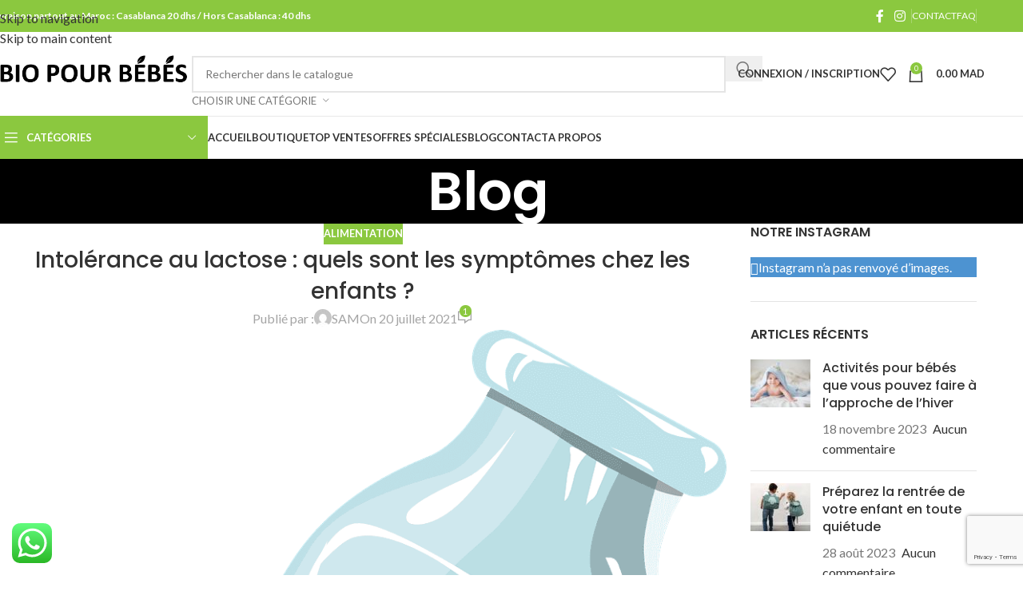

--- FILE ---
content_type: text/html; charset=UTF-8
request_url: https://www.biopourbebes.com/intolerance-au-lactose-symptomes/
body_size: 43443
content:
<!DOCTYPE html>
<html lang="fr-FR">
<head>
	<meta charset="UTF-8">
	<link rel="profile" href="https://gmpg.org/xfn/11">
	<link rel="pingback" href="https://www.biopourbebes.com/xmlrpc.php">

	<title>Intolérance au lactose : quels sont les symptômes chez les enfants ? &#8211; Bio pour bébés</title>
<meta name='robots' content='max-image-preview:large' />
<link rel='dns-prefetch' href='//fonts.googleapis.com' />
<link rel="alternate" type="application/rss+xml" title="Bio pour bébés &raquo; Flux" href="https://www.biopourbebes.com/feed/" />
<link rel="alternate" type="application/rss+xml" title="Bio pour bébés &raquo; Flux des commentaires" href="https://www.biopourbebes.com/comments/feed/" />
<link rel="alternate" type="application/rss+xml" title="Bio pour bébés &raquo; Intolérance au lactose : quels sont les symptômes chez les enfants ? Flux des commentaires" href="https://www.biopourbebes.com/intolerance-au-lactose-symptomes/feed/" />
<link rel="alternate" title="oEmbed (JSON)" type="application/json+oembed" href="https://www.biopourbebes.com/wp-json/oembed/1.0/embed?url=https%3A%2F%2Fwww.biopourbebes.com%2Fintolerance-au-lactose-symptomes%2F" />
<link rel="alternate" title="oEmbed (XML)" type="text/xml+oembed" href="https://www.biopourbebes.com/wp-json/oembed/1.0/embed?url=https%3A%2F%2Fwww.biopourbebes.com%2Fintolerance-au-lactose-symptomes%2F&#038;format=xml" />
		<style>
			.lazyload,
			.lazyloading {
				max-width: 100%;
			}
		</style>
		<style id='wp-img-auto-sizes-contain-inline-css' type='text/css'>
img:is([sizes=auto i],[sizes^="auto," i]){contain-intrinsic-size:3000px 1500px}
/*# sourceURL=wp-img-auto-sizes-contain-inline-css */
</style>
<link rel='stylesheet' id='ht_ctc_main_css-css' href='https://www.biopourbebes.com/wp-content/plugins/click-to-chat-for-whatsapp/new/inc/assets/css/main.css?ver=4.36' type='text/css' media='all' />
<link rel='stylesheet' id='xoo-aff-style-css' href='https://www.biopourbebes.com/wp-content/plugins/waitlist-woocommerce/xoo-form-fields-fw/assets/css/xoo-aff-style.css?ver=2.1.0' type='text/css' media='all' />
<style id='xoo-aff-style-inline-css' type='text/css'>

.xoo-aff-input-group .xoo-aff-input-icon{
	background-color:  #eee;
	color:  #555;
	max-width: 40px;
	min-width: 40px;
	border-color:  #ccc;
	border-width: 1px;
	font-size: 14px;
}
.xoo-aff-group{
	margin-bottom: 30px;
}

.xoo-aff-group input[type="text"], .xoo-aff-group input[type="password"], .xoo-aff-group input[type="email"], .xoo-aff-group input[type="number"], .xoo-aff-group select, .xoo-aff-group select + .select2, .xoo-aff-group input[type="tel"], .xoo-aff-group input[type="file"]{
	background-color: #fff;
	color: #777;
	border-width: 1px;
	border-color: #cccccc;
	height: 50px;
}


.xoo-aff-group input[type="file"]{
	line-height: calc(50px - 13px);
}



.xoo-aff-group input[type="text"]::placeholder, .xoo-aff-group input[type="password"]::placeholder, .xoo-aff-group input[type="email"]::placeholder, .xoo-aff-group input[type="number"]::placeholder, .xoo-aff-group select::placeholder, .xoo-aff-group input[type="tel"]::placeholder, .xoo-aff-group .select2-selection__rendered, .xoo-aff-group .select2-container--default .select2-selection--single .select2-selection__rendered, .xoo-aff-group input[type="file"]::placeholder, .xoo-aff-group input::file-selector-button{
	color: #777;
}

.xoo-aff-group input[type="text"]:focus, .xoo-aff-group input[type="password"]:focus, .xoo-aff-group input[type="email"]:focus, .xoo-aff-group input[type="number"]:focus, .xoo-aff-group select:focus, .xoo-aff-group select + .select2:focus, .xoo-aff-group input[type="tel"]:focus, .xoo-aff-group input[type="file"]:focus{
	background-color: #ededed;
	color: #000;
}

[placeholder]:focus::-webkit-input-placeholder{
	color: #000!important;
}


.xoo-aff-input-icon + input[type="text"], .xoo-aff-input-icon + input[type="password"], .xoo-aff-input-icon + input[type="email"], .xoo-aff-input-icon + input[type="number"], .xoo-aff-input-icon + select, .xoo-aff-input-icon + select + .select2,  .xoo-aff-input-icon + input[type="tel"], .xoo-aff-input-icon + input[type="file"]{
	border-bottom-left-radius: 0;
	border-top-left-radius: 0;
}


/*# sourceURL=xoo-aff-style-inline-css */
</style>
<link rel='stylesheet' id='xoo-aff-font-awesome5-css' href='https://www.biopourbebes.com/wp-content/plugins/waitlist-woocommerce/xoo-form-fields-fw/lib/fontawesome5/css/all.min.css?ver=279a1a2a55094264c8e6e7def1ddc8a7' type='text/css' media='all' />
<style id='wp-block-library-inline-css' type='text/css'>
:root{--wp-block-synced-color:#7a00df;--wp-block-synced-color--rgb:122,0,223;--wp-bound-block-color:var(--wp-block-synced-color);--wp-editor-canvas-background:#ddd;--wp-admin-theme-color:#007cba;--wp-admin-theme-color--rgb:0,124,186;--wp-admin-theme-color-darker-10:#006ba1;--wp-admin-theme-color-darker-10--rgb:0,107,160.5;--wp-admin-theme-color-darker-20:#005a87;--wp-admin-theme-color-darker-20--rgb:0,90,135;--wp-admin-border-width-focus:2px}@media (min-resolution:192dpi){:root{--wp-admin-border-width-focus:1.5px}}.wp-element-button{cursor:pointer}:root .has-very-light-gray-background-color{background-color:#eee}:root .has-very-dark-gray-background-color{background-color:#313131}:root .has-very-light-gray-color{color:#eee}:root .has-very-dark-gray-color{color:#313131}:root .has-vivid-green-cyan-to-vivid-cyan-blue-gradient-background{background:linear-gradient(135deg,#00d084,#0693e3)}:root .has-purple-crush-gradient-background{background:linear-gradient(135deg,#34e2e4,#4721fb 50%,#ab1dfe)}:root .has-hazy-dawn-gradient-background{background:linear-gradient(135deg,#faaca8,#dad0ec)}:root .has-subdued-olive-gradient-background{background:linear-gradient(135deg,#fafae1,#67a671)}:root .has-atomic-cream-gradient-background{background:linear-gradient(135deg,#fdd79a,#004a59)}:root .has-nightshade-gradient-background{background:linear-gradient(135deg,#330968,#31cdcf)}:root .has-midnight-gradient-background{background:linear-gradient(135deg,#020381,#2874fc)}:root{--wp--preset--font-size--normal:16px;--wp--preset--font-size--huge:42px}.has-regular-font-size{font-size:1em}.has-larger-font-size{font-size:2.625em}.has-normal-font-size{font-size:var(--wp--preset--font-size--normal)}.has-huge-font-size{font-size:var(--wp--preset--font-size--huge)}.has-text-align-center{text-align:center}.has-text-align-left{text-align:left}.has-text-align-right{text-align:right}.has-fit-text{white-space:nowrap!important}#end-resizable-editor-section{display:none}.aligncenter{clear:both}.items-justified-left{justify-content:flex-start}.items-justified-center{justify-content:center}.items-justified-right{justify-content:flex-end}.items-justified-space-between{justify-content:space-between}.screen-reader-text{border:0;clip-path:inset(50%);height:1px;margin:-1px;overflow:hidden;padding:0;position:absolute;width:1px;word-wrap:normal!important}.screen-reader-text:focus{background-color:#ddd;clip-path:none;color:#444;display:block;font-size:1em;height:auto;left:5px;line-height:normal;padding:15px 23px 14px;text-decoration:none;top:5px;width:auto;z-index:100000}html :where(.has-border-color){border-style:solid}html :where([style*=border-top-color]){border-top-style:solid}html :where([style*=border-right-color]){border-right-style:solid}html :where([style*=border-bottom-color]){border-bottom-style:solid}html :where([style*=border-left-color]){border-left-style:solid}html :where([style*=border-width]){border-style:solid}html :where([style*=border-top-width]){border-top-style:solid}html :where([style*=border-right-width]){border-right-style:solid}html :where([style*=border-bottom-width]){border-bottom-style:solid}html :where([style*=border-left-width]){border-left-style:solid}html :where(img[class*=wp-image-]){height:auto;max-width:100%}:where(figure){margin:0 0 1em}html :where(.is-position-sticky){--wp-admin--admin-bar--position-offset:var(--wp-admin--admin-bar--height,0px)}@media screen and (max-width:600px){html :where(.is-position-sticky){--wp-admin--admin-bar--position-offset:0px}}

/*# sourceURL=wp-block-library-inline-css */
</style><style id='wp-block-heading-inline-css' type='text/css'>
h1:where(.wp-block-heading).has-background,h2:where(.wp-block-heading).has-background,h3:where(.wp-block-heading).has-background,h4:where(.wp-block-heading).has-background,h5:where(.wp-block-heading).has-background,h6:where(.wp-block-heading).has-background{padding:1.25em 2.375em}h1.has-text-align-left[style*=writing-mode]:where([style*=vertical-lr]),h1.has-text-align-right[style*=writing-mode]:where([style*=vertical-rl]),h2.has-text-align-left[style*=writing-mode]:where([style*=vertical-lr]),h2.has-text-align-right[style*=writing-mode]:where([style*=vertical-rl]),h3.has-text-align-left[style*=writing-mode]:where([style*=vertical-lr]),h3.has-text-align-right[style*=writing-mode]:where([style*=vertical-rl]),h4.has-text-align-left[style*=writing-mode]:where([style*=vertical-lr]),h4.has-text-align-right[style*=writing-mode]:where([style*=vertical-rl]),h5.has-text-align-left[style*=writing-mode]:where([style*=vertical-lr]),h5.has-text-align-right[style*=writing-mode]:where([style*=vertical-rl]),h6.has-text-align-left[style*=writing-mode]:where([style*=vertical-lr]),h6.has-text-align-right[style*=writing-mode]:where([style*=vertical-rl]){rotate:180deg}
/*# sourceURL=https://www.biopourbebes.com/wp-includes/blocks/heading/style.min.css */
</style>
<style id='wp-block-paragraph-inline-css' type='text/css'>
.is-small-text{font-size:.875em}.is-regular-text{font-size:1em}.is-large-text{font-size:2.25em}.is-larger-text{font-size:3em}.has-drop-cap:not(:focus):first-letter{float:left;font-size:8.4em;font-style:normal;font-weight:100;line-height:.68;margin:.05em .1em 0 0;text-transform:uppercase}body.rtl .has-drop-cap:not(:focus):first-letter{float:none;margin-left:.1em}p.has-drop-cap.has-background{overflow:hidden}:root :where(p.has-background){padding:1.25em 2.375em}:where(p.has-text-color:not(.has-link-color)) a{color:inherit}p.has-text-align-left[style*="writing-mode:vertical-lr"],p.has-text-align-right[style*="writing-mode:vertical-rl"]{rotate:180deg}
/*# sourceURL=https://www.biopourbebes.com/wp-includes/blocks/paragraph/style.min.css */
</style>
<link rel='stylesheet' id='wc-blocks-style-css' href='https://www.biopourbebes.com/wp-content/plugins/woocommerce/assets/client/blocks/wc-blocks.css?ver=wc-10.4.3' type='text/css' media='all' />
<link rel='stylesheet' id='wc-blocks-style-all-products-css' href='https://www.biopourbebes.com/wp-content/plugins/woocommerce/assets/client/blocks/all-products.css?ver=wc-10.4.3' type='text/css' media='all' />
<style id='global-styles-inline-css' type='text/css'>
:root{--wp--preset--aspect-ratio--square: 1;--wp--preset--aspect-ratio--4-3: 4/3;--wp--preset--aspect-ratio--3-4: 3/4;--wp--preset--aspect-ratio--3-2: 3/2;--wp--preset--aspect-ratio--2-3: 2/3;--wp--preset--aspect-ratio--16-9: 16/9;--wp--preset--aspect-ratio--9-16: 9/16;--wp--preset--color--black: #000000;--wp--preset--color--cyan-bluish-gray: #abb8c3;--wp--preset--color--white: #ffffff;--wp--preset--color--pale-pink: #f78da7;--wp--preset--color--vivid-red: #cf2e2e;--wp--preset--color--luminous-vivid-orange: #ff6900;--wp--preset--color--luminous-vivid-amber: #fcb900;--wp--preset--color--light-green-cyan: #7bdcb5;--wp--preset--color--vivid-green-cyan: #00d084;--wp--preset--color--pale-cyan-blue: #8ed1fc;--wp--preset--color--vivid-cyan-blue: #0693e3;--wp--preset--color--vivid-purple: #9b51e0;--wp--preset--gradient--vivid-cyan-blue-to-vivid-purple: linear-gradient(135deg,rgb(6,147,227) 0%,rgb(155,81,224) 100%);--wp--preset--gradient--light-green-cyan-to-vivid-green-cyan: linear-gradient(135deg,rgb(122,220,180) 0%,rgb(0,208,130) 100%);--wp--preset--gradient--luminous-vivid-amber-to-luminous-vivid-orange: linear-gradient(135deg,rgb(252,185,0) 0%,rgb(255,105,0) 100%);--wp--preset--gradient--luminous-vivid-orange-to-vivid-red: linear-gradient(135deg,rgb(255,105,0) 0%,rgb(207,46,46) 100%);--wp--preset--gradient--very-light-gray-to-cyan-bluish-gray: linear-gradient(135deg,rgb(238,238,238) 0%,rgb(169,184,195) 100%);--wp--preset--gradient--cool-to-warm-spectrum: linear-gradient(135deg,rgb(74,234,220) 0%,rgb(151,120,209) 20%,rgb(207,42,186) 40%,rgb(238,44,130) 60%,rgb(251,105,98) 80%,rgb(254,248,76) 100%);--wp--preset--gradient--blush-light-purple: linear-gradient(135deg,rgb(255,206,236) 0%,rgb(152,150,240) 100%);--wp--preset--gradient--blush-bordeaux: linear-gradient(135deg,rgb(254,205,165) 0%,rgb(254,45,45) 50%,rgb(107,0,62) 100%);--wp--preset--gradient--luminous-dusk: linear-gradient(135deg,rgb(255,203,112) 0%,rgb(199,81,192) 50%,rgb(65,88,208) 100%);--wp--preset--gradient--pale-ocean: linear-gradient(135deg,rgb(255,245,203) 0%,rgb(182,227,212) 50%,rgb(51,167,181) 100%);--wp--preset--gradient--electric-grass: linear-gradient(135deg,rgb(202,248,128) 0%,rgb(113,206,126) 100%);--wp--preset--gradient--midnight: linear-gradient(135deg,rgb(2,3,129) 0%,rgb(40,116,252) 100%);--wp--preset--font-size--small: 13px;--wp--preset--font-size--medium: 20px;--wp--preset--font-size--large: 36px;--wp--preset--font-size--x-large: 42px;--wp--preset--spacing--20: 0.44rem;--wp--preset--spacing--30: 0.67rem;--wp--preset--spacing--40: 1rem;--wp--preset--spacing--50: 1.5rem;--wp--preset--spacing--60: 2.25rem;--wp--preset--spacing--70: 3.38rem;--wp--preset--spacing--80: 5.06rem;--wp--preset--shadow--natural: 6px 6px 9px rgba(0, 0, 0, 0.2);--wp--preset--shadow--deep: 12px 12px 50px rgba(0, 0, 0, 0.4);--wp--preset--shadow--sharp: 6px 6px 0px rgba(0, 0, 0, 0.2);--wp--preset--shadow--outlined: 6px 6px 0px -3px rgb(255, 255, 255), 6px 6px rgb(0, 0, 0);--wp--preset--shadow--crisp: 6px 6px 0px rgb(0, 0, 0);}:where(body) { margin: 0; }.wp-site-blocks > .alignleft { float: left; margin-right: 2em; }.wp-site-blocks > .alignright { float: right; margin-left: 2em; }.wp-site-blocks > .aligncenter { justify-content: center; margin-left: auto; margin-right: auto; }:where(.is-layout-flex){gap: 0.5em;}:where(.is-layout-grid){gap: 0.5em;}.is-layout-flow > .alignleft{float: left;margin-inline-start: 0;margin-inline-end: 2em;}.is-layout-flow > .alignright{float: right;margin-inline-start: 2em;margin-inline-end: 0;}.is-layout-flow > .aligncenter{margin-left: auto !important;margin-right: auto !important;}.is-layout-constrained > .alignleft{float: left;margin-inline-start: 0;margin-inline-end: 2em;}.is-layout-constrained > .alignright{float: right;margin-inline-start: 2em;margin-inline-end: 0;}.is-layout-constrained > .aligncenter{margin-left: auto !important;margin-right: auto !important;}.is-layout-constrained > :where(:not(.alignleft):not(.alignright):not(.alignfull)){margin-left: auto !important;margin-right: auto !important;}body .is-layout-flex{display: flex;}.is-layout-flex{flex-wrap: wrap;align-items: center;}.is-layout-flex > :is(*, div){margin: 0;}body .is-layout-grid{display: grid;}.is-layout-grid > :is(*, div){margin: 0;}body{padding-top: 0px;padding-right: 0px;padding-bottom: 0px;padding-left: 0px;}a:where(:not(.wp-element-button)){text-decoration: none;}:root :where(.wp-element-button, .wp-block-button__link){background-color: #32373c;border-width: 0;color: #fff;font-family: inherit;font-size: inherit;font-style: inherit;font-weight: inherit;letter-spacing: inherit;line-height: inherit;padding-top: calc(0.667em + 2px);padding-right: calc(1.333em + 2px);padding-bottom: calc(0.667em + 2px);padding-left: calc(1.333em + 2px);text-decoration: none;text-transform: inherit;}.has-black-color{color: var(--wp--preset--color--black) !important;}.has-cyan-bluish-gray-color{color: var(--wp--preset--color--cyan-bluish-gray) !important;}.has-white-color{color: var(--wp--preset--color--white) !important;}.has-pale-pink-color{color: var(--wp--preset--color--pale-pink) !important;}.has-vivid-red-color{color: var(--wp--preset--color--vivid-red) !important;}.has-luminous-vivid-orange-color{color: var(--wp--preset--color--luminous-vivid-orange) !important;}.has-luminous-vivid-amber-color{color: var(--wp--preset--color--luminous-vivid-amber) !important;}.has-light-green-cyan-color{color: var(--wp--preset--color--light-green-cyan) !important;}.has-vivid-green-cyan-color{color: var(--wp--preset--color--vivid-green-cyan) !important;}.has-pale-cyan-blue-color{color: var(--wp--preset--color--pale-cyan-blue) !important;}.has-vivid-cyan-blue-color{color: var(--wp--preset--color--vivid-cyan-blue) !important;}.has-vivid-purple-color{color: var(--wp--preset--color--vivid-purple) !important;}.has-black-background-color{background-color: var(--wp--preset--color--black) !important;}.has-cyan-bluish-gray-background-color{background-color: var(--wp--preset--color--cyan-bluish-gray) !important;}.has-white-background-color{background-color: var(--wp--preset--color--white) !important;}.has-pale-pink-background-color{background-color: var(--wp--preset--color--pale-pink) !important;}.has-vivid-red-background-color{background-color: var(--wp--preset--color--vivid-red) !important;}.has-luminous-vivid-orange-background-color{background-color: var(--wp--preset--color--luminous-vivid-orange) !important;}.has-luminous-vivid-amber-background-color{background-color: var(--wp--preset--color--luminous-vivid-amber) !important;}.has-light-green-cyan-background-color{background-color: var(--wp--preset--color--light-green-cyan) !important;}.has-vivid-green-cyan-background-color{background-color: var(--wp--preset--color--vivid-green-cyan) !important;}.has-pale-cyan-blue-background-color{background-color: var(--wp--preset--color--pale-cyan-blue) !important;}.has-vivid-cyan-blue-background-color{background-color: var(--wp--preset--color--vivid-cyan-blue) !important;}.has-vivid-purple-background-color{background-color: var(--wp--preset--color--vivid-purple) !important;}.has-black-border-color{border-color: var(--wp--preset--color--black) !important;}.has-cyan-bluish-gray-border-color{border-color: var(--wp--preset--color--cyan-bluish-gray) !important;}.has-white-border-color{border-color: var(--wp--preset--color--white) !important;}.has-pale-pink-border-color{border-color: var(--wp--preset--color--pale-pink) !important;}.has-vivid-red-border-color{border-color: var(--wp--preset--color--vivid-red) !important;}.has-luminous-vivid-orange-border-color{border-color: var(--wp--preset--color--luminous-vivid-orange) !important;}.has-luminous-vivid-amber-border-color{border-color: var(--wp--preset--color--luminous-vivid-amber) !important;}.has-light-green-cyan-border-color{border-color: var(--wp--preset--color--light-green-cyan) !important;}.has-vivid-green-cyan-border-color{border-color: var(--wp--preset--color--vivid-green-cyan) !important;}.has-pale-cyan-blue-border-color{border-color: var(--wp--preset--color--pale-cyan-blue) !important;}.has-vivid-cyan-blue-border-color{border-color: var(--wp--preset--color--vivid-cyan-blue) !important;}.has-vivid-purple-border-color{border-color: var(--wp--preset--color--vivid-purple) !important;}.has-vivid-cyan-blue-to-vivid-purple-gradient-background{background: var(--wp--preset--gradient--vivid-cyan-blue-to-vivid-purple) !important;}.has-light-green-cyan-to-vivid-green-cyan-gradient-background{background: var(--wp--preset--gradient--light-green-cyan-to-vivid-green-cyan) !important;}.has-luminous-vivid-amber-to-luminous-vivid-orange-gradient-background{background: var(--wp--preset--gradient--luminous-vivid-amber-to-luminous-vivid-orange) !important;}.has-luminous-vivid-orange-to-vivid-red-gradient-background{background: var(--wp--preset--gradient--luminous-vivid-orange-to-vivid-red) !important;}.has-very-light-gray-to-cyan-bluish-gray-gradient-background{background: var(--wp--preset--gradient--very-light-gray-to-cyan-bluish-gray) !important;}.has-cool-to-warm-spectrum-gradient-background{background: var(--wp--preset--gradient--cool-to-warm-spectrum) !important;}.has-blush-light-purple-gradient-background{background: var(--wp--preset--gradient--blush-light-purple) !important;}.has-blush-bordeaux-gradient-background{background: var(--wp--preset--gradient--blush-bordeaux) !important;}.has-luminous-dusk-gradient-background{background: var(--wp--preset--gradient--luminous-dusk) !important;}.has-pale-ocean-gradient-background{background: var(--wp--preset--gradient--pale-ocean) !important;}.has-electric-grass-gradient-background{background: var(--wp--preset--gradient--electric-grass) !important;}.has-midnight-gradient-background{background: var(--wp--preset--gradient--midnight) !important;}.has-small-font-size{font-size: var(--wp--preset--font-size--small) !important;}.has-medium-font-size{font-size: var(--wp--preset--font-size--medium) !important;}.has-large-font-size{font-size: var(--wp--preset--font-size--large) !important;}.has-x-large-font-size{font-size: var(--wp--preset--font-size--x-large) !important;}
/*# sourceURL=global-styles-inline-css */
</style>

<style id='woocommerce-inline-inline-css' type='text/css'>
.woocommerce form .form-row .required { visibility: visible; }
/*# sourceURL=woocommerce-inline-inline-css */
</style>
<link rel='stylesheet' id='xoo-wl-style-css' href='https://www.biopourbebes.com/wp-content/plugins/waitlist-woocommerce/assets/css/xoo-wl-style.css?ver=2.8.6' type='text/css' media='all' />
<style id='xoo-wl-style-inline-css' type='text/css'>

			button.xoo-wl-action-btn{
				background-color: #6ca300;
				color: #fff;
				padding: 10px;
			}
			button.xoo-wl-submit-btn{
				max-width: 300px;
			}
			button.xoo-wl-open-form-btn{
				max-width: 300px;
			}
			.xoo-wl-inmodal{
				max-width: 600px;
				max-height: 600px;
			}
		
			.xoo-wl-sidebar{
				background-image: url(https://www.biopourbebes.com/wp-content/uploads/2021/05/alimentos.jpg);
				min-width: 40%;
			}
				.xoo-wl-modal:before {
				    content: '';
				    display: inline-block;
				    height: 100%;
				    vertical-align: middle;
				    margin-right: -0.25em;
				}
			
/*# sourceURL=xoo-wl-style-inline-css */
</style>
<link rel='stylesheet' id='xoo-wl-fonts-css' href='https://www.biopourbebes.com/wp-content/plugins/waitlist-woocommerce/assets/css/xoo-wl-fonts.css?ver=2.8.6' type='text/css' media='all' />
<link rel='stylesheet' id='wc_pv_intl-phones-lib-css-css' href='https://www.biopourbebes.com/wp-content/plugins/woo-phone-validator/assets/vendor/css/intlTelInput.min.css?ver=279a1a2a55094264c8e6e7def1ddc8a7' type='text/css' media='all' />
<link rel='stylesheet' id='wc_pv_css-style-css' href='https://www.biopourbebes.com/wp-content/plugins/woo-phone-validator/assets/css/frontend.min.css?ver=1.3.0' type='text/css' media='all' />
<link rel='stylesheet' id='js_composer_front-css' href='https://www.biopourbebes.com/wp-content/plugins/js_composer/assets/css/js_composer.min.css?ver=8.7.2' type='text/css' media='all' />
<link rel='stylesheet' id='wd-style-base-css' href='https://www.biopourbebes.com/wp-content/themes/woodmart/css/parts/base.min.css?ver=8.3.9' type='text/css' media='all' />
<link rel='stylesheet' id='wd-helpers-wpb-elem-css' href='https://www.biopourbebes.com/wp-content/themes/woodmart/css/parts/helpers-wpb-elem.min.css?ver=8.3.9' type='text/css' media='all' />
<link rel='stylesheet' id='wd-wpbakery-base-css' href='https://www.biopourbebes.com/wp-content/themes/woodmart/css/parts/int-wpb-base.min.css?ver=8.3.9' type='text/css' media='all' />
<link rel='stylesheet' id='wd-wpbakery-base-deprecated-css' href='https://www.biopourbebes.com/wp-content/themes/woodmart/css/parts/int-wpb-base-deprecated.min.css?ver=8.3.9' type='text/css' media='all' />
<link rel='stylesheet' id='wd-int-wordfence-css' href='https://www.biopourbebes.com/wp-content/themes/woodmart/css/parts/int-wordfence.min.css?ver=8.3.9' type='text/css' media='all' />
<link rel='stylesheet' id='wd-notices-fixed-css' href='https://www.biopourbebes.com/wp-content/themes/woodmart/css/parts/woo-opt-sticky-notices-old.min.css?ver=8.3.9' type='text/css' media='all' />
<link rel='stylesheet' id='wd-woocommerce-base-css' href='https://www.biopourbebes.com/wp-content/themes/woodmart/css/parts/woocommerce-base.min.css?ver=8.3.9' type='text/css' media='all' />
<link rel='stylesheet' id='wd-mod-star-rating-css' href='https://www.biopourbebes.com/wp-content/themes/woodmart/css/parts/mod-star-rating.min.css?ver=8.3.9' type='text/css' media='all' />
<link rel='stylesheet' id='wd-woocommerce-block-notices-css' href='https://www.biopourbebes.com/wp-content/themes/woodmart/css/parts/woo-mod-block-notices.min.css?ver=8.3.9' type='text/css' media='all' />
<link rel='stylesheet' id='wd-wp-blocks-css' href='https://www.biopourbebes.com/wp-content/themes/woodmart/css/parts/wp-blocks.min.css?ver=8.3.9' type='text/css' media='all' />
<link rel='stylesheet' id='wd-header-base-css' href='https://www.biopourbebes.com/wp-content/themes/woodmart/css/parts/header-base.min.css?ver=8.3.9' type='text/css' media='all' />
<link rel='stylesheet' id='wd-mod-tools-css' href='https://www.biopourbebes.com/wp-content/themes/woodmart/css/parts/mod-tools.min.css?ver=8.3.9' type='text/css' media='all' />
<link rel='stylesheet' id='wd-header-elements-base-css' href='https://www.biopourbebes.com/wp-content/themes/woodmart/css/parts/header-el-base.min.css?ver=8.3.9' type='text/css' media='all' />
<link rel='stylesheet' id='wd-social-icons-css' href='https://www.biopourbebes.com/wp-content/themes/woodmart/css/parts/el-social-icons.min.css?ver=8.3.9' type='text/css' media='all' />
<link rel='stylesheet' id='wd-header-search-css' href='https://www.biopourbebes.com/wp-content/themes/woodmart/css/parts/header-el-search.min.css?ver=8.3.9' type='text/css' media='all' />
<link rel='stylesheet' id='wd-header-search-form-css' href='https://www.biopourbebes.com/wp-content/themes/woodmart/css/parts/header-el-search-form.min.css?ver=8.3.9' type='text/css' media='all' />
<link rel='stylesheet' id='wd-wd-search-form-css' href='https://www.biopourbebes.com/wp-content/themes/woodmart/css/parts/wd-search-form.min.css?ver=8.3.9' type='text/css' media='all' />
<link rel='stylesheet' id='wd-wd-search-results-css' href='https://www.biopourbebes.com/wp-content/themes/woodmart/css/parts/wd-search-results.min.css?ver=8.3.9' type='text/css' media='all' />
<link rel='stylesheet' id='wd-wd-search-dropdown-css' href='https://www.biopourbebes.com/wp-content/themes/woodmart/css/parts/wd-search-dropdown.min.css?ver=8.3.9' type='text/css' media='all' />
<link rel='stylesheet' id='wd-wd-search-cat-css' href='https://www.biopourbebes.com/wp-content/themes/woodmart/css/parts/wd-search-cat.min.css?ver=8.3.9' type='text/css' media='all' />
<link rel='stylesheet' id='wd-woo-mod-login-form-css' href='https://www.biopourbebes.com/wp-content/themes/woodmart/css/parts/woo-mod-login-form.min.css?ver=8.3.9' type='text/css' media='all' />
<link rel='stylesheet' id='wd-header-my-account-css' href='https://www.biopourbebes.com/wp-content/themes/woodmart/css/parts/header-el-my-account.min.css?ver=8.3.9' type='text/css' media='all' />
<link rel='stylesheet' id='wd-header-cart-side-css' href='https://www.biopourbebes.com/wp-content/themes/woodmart/css/parts/header-el-cart-side.min.css?ver=8.3.9' type='text/css' media='all' />
<link rel='stylesheet' id='wd-woo-mod-quantity-css' href='https://www.biopourbebes.com/wp-content/themes/woodmart/css/parts/woo-mod-quantity.min.css?ver=8.3.9' type='text/css' media='all' />
<link rel='stylesheet' id='wd-header-cart-css' href='https://www.biopourbebes.com/wp-content/themes/woodmart/css/parts/header-el-cart.min.css?ver=8.3.9' type='text/css' media='all' />
<link rel='stylesheet' id='wd-widget-shopping-cart-css' href='https://www.biopourbebes.com/wp-content/themes/woodmart/css/parts/woo-widget-shopping-cart.min.css?ver=8.3.9' type='text/css' media='all' />
<link rel='stylesheet' id='wd-widget-product-list-css' href='https://www.biopourbebes.com/wp-content/themes/woodmart/css/parts/woo-widget-product-list.min.css?ver=8.3.9' type='text/css' media='all' />
<link rel='stylesheet' id='wd-header-mobile-nav-dropdown-css' href='https://www.biopourbebes.com/wp-content/themes/woodmart/css/parts/header-el-mobile-nav-dropdown.min.css?ver=8.3.9' type='text/css' media='all' />
<link rel='stylesheet' id='wd-header-categories-nav-css' href='https://www.biopourbebes.com/wp-content/themes/woodmart/css/parts/header-el-category-nav.min.css?ver=8.3.9' type='text/css' media='all' />
<link rel='stylesheet' id='wd-mod-nav-vertical-css' href='https://www.biopourbebes.com/wp-content/themes/woodmart/css/parts/mod-nav-vertical.min.css?ver=8.3.9' type='text/css' media='all' />
<link rel='stylesheet' id='wd-mod-nav-vertical-design-default-css' href='https://www.biopourbebes.com/wp-content/themes/woodmart/css/parts/mod-nav-vertical-design-default.min.css?ver=8.3.9' type='text/css' media='all' />
<link rel='stylesheet' id='wd-page-title-css' href='https://www.biopourbebes.com/wp-content/themes/woodmart/css/parts/page-title.min.css?ver=8.3.9' type='text/css' media='all' />
<link rel='stylesheet' id='wd-post-types-mod-predefined-css' href='https://www.biopourbebes.com/wp-content/themes/woodmart/css/parts/post-types-mod-predefined.min.css?ver=8.3.9' type='text/css' media='all' />
<link rel='stylesheet' id='wd-post-types-mod-categories-style-bg-css' href='https://www.biopourbebes.com/wp-content/themes/woodmart/css/parts/post-types-mod-categories-style-bg.min.css?ver=8.3.9' type='text/css' media='all' />
<link rel='stylesheet' id='wd-blog-single-predefined-css' href='https://www.biopourbebes.com/wp-content/themes/woodmart/css/parts/blog-single-predefined.min.css?ver=8.3.9' type='text/css' media='all' />
<link rel='stylesheet' id='wd-blog-mod-author-css' href='https://www.biopourbebes.com/wp-content/themes/woodmart/css/parts/blog-mod-author.min.css?ver=8.3.9' type='text/css' media='all' />
<link rel='stylesheet' id='wd-blog-mod-comments-button-css' href='https://www.biopourbebes.com/wp-content/themes/woodmart/css/parts/blog-mod-comments-button.min.css?ver=8.3.9' type='text/css' media='all' />
<link rel='stylesheet' id='wd-post-types-el-page-navigation-css' href='https://www.biopourbebes.com/wp-content/themes/woodmart/css/parts/post-types-el-page-navigation.min.css?ver=8.3.9' type='text/css' media='all' />
<link rel='stylesheet' id='wd-blog-loop-base-css' href='https://www.biopourbebes.com/wp-content/themes/woodmart/css/parts/blog-loop-base.min.css?ver=8.3.9' type='text/css' media='all' />
<link rel='stylesheet' id='wd-blog-loop-design-masonry-css' href='https://www.biopourbebes.com/wp-content/themes/woodmart/css/parts/blog-loop-design-masonry.min.css?ver=8.3.9' type='text/css' media='all' />
<link rel='stylesheet' id='wd-woo-opt-title-limit-css' href='https://www.biopourbebes.com/wp-content/themes/woodmart/css/parts/woo-opt-title-limit.min.css?ver=8.3.9' type='text/css' media='all' />
<link rel='stylesheet' id='wd-swiper-css' href='https://www.biopourbebes.com/wp-content/themes/woodmart/css/parts/lib-swiper.min.css?ver=8.3.9' type='text/css' media='all' />
<link rel='stylesheet' id='wd-post-types-mod-comments-css' href='https://www.biopourbebes.com/wp-content/themes/woodmart/css/parts/post-types-mod-comments.min.css?ver=8.3.9' type='text/css' media='all' />
<link rel='stylesheet' id='wd-off-canvas-sidebar-css' href='https://www.biopourbebes.com/wp-content/themes/woodmart/css/parts/opt-off-canvas-sidebar.min.css?ver=8.3.9' type='text/css' media='all' />
<link rel='stylesheet' id='wd-widget-wd-recent-posts-css' href='https://www.biopourbebes.com/wp-content/themes/woodmart/css/parts/widget-wd-recent-posts.min.css?ver=8.3.9' type='text/css' media='all' />
<link rel='stylesheet' id='wd-instagram-css' href='https://www.biopourbebes.com/wp-content/themes/woodmart/css/parts/el-instagram.min.css?ver=8.3.9' type='text/css' media='all' />
<link rel='stylesheet' id='wd-footer-base-css' href='https://www.biopourbebes.com/wp-content/themes/woodmart/css/parts/footer-base.min.css?ver=8.3.9' type='text/css' media='all' />
<link rel='stylesheet' id='wd-widget-product-cat-css' href='https://www.biopourbebes.com/wp-content/themes/woodmart/css/parts/woo-widget-product-cat.min.css?ver=8.3.9' type='text/css' media='all' />
<link rel='stylesheet' id='wd-scroll-top-css' href='https://www.biopourbebes.com/wp-content/themes/woodmart/css/parts/opt-scrolltotop.min.css?ver=8.3.9' type='text/css' media='all' />
<link rel='stylesheet' id='wd-header-my-account-sidebar-css' href='https://www.biopourbebes.com/wp-content/themes/woodmart/css/parts/header-el-my-account-sidebar.min.css?ver=8.3.9' type='text/css' media='all' />
<link rel='stylesheet' id='wd-bottom-toolbar-css' href='https://www.biopourbebes.com/wp-content/themes/woodmart/css/parts/opt-bottom-toolbar.min.css?ver=8.3.9' type='text/css' media='all' />
<link rel='stylesheet' id='wd-mod-sticky-sidebar-opener-css' href='https://www.biopourbebes.com/wp-content/themes/woodmart/css/parts/mod-sticky-sidebar-opener.min.css?ver=8.3.9' type='text/css' media='all' />
<link rel='stylesheet' id='xts-google-fonts-css' href='https://fonts.googleapis.com/css?family=Lato%3A400%2C700%7CPoppins%3A400%2C600%2C500&#038;ver=8.3.9' type='text/css' media='all' />
<script type="text/javascript" src="https://www.biopourbebes.com/wp-includes/js/jquery/jquery.min.js?ver=3.7.1" id="jquery-core-js"></script>
<script type="text/javascript" src="https://www.biopourbebes.com/wp-includes/js/jquery/jquery-migrate.min.js?ver=3.4.1" id="jquery-migrate-js"></script>
<script type="text/javascript" id="xoo-aff-js-js-extra">
/* <![CDATA[ */
var xoo_aff_localize = {"adminurl":"https://www.biopourbebes.com/wp-admin/admin-ajax.php","password_strength":{"min_password_strength":3,"i18n_password_error":"Please enter a stronger password.","i18n_password_hint":"Conseil\u00a0: Le mot de passe devrait contenir au moins douze caract\u00e8res. Pour le rendre plus s\u00fbr, utilisez des lettres en majuscules et minuscules, des nombres, et des symboles tels que ! &quot; ? $ % ^ &amp; )."}};
//# sourceURL=xoo-aff-js-js-extra
/* ]]> */
</script>
<script type="text/javascript" src="https://www.biopourbebes.com/wp-content/plugins/waitlist-woocommerce/xoo-form-fields-fw/assets/js/xoo-aff-js.js?ver=2.1.0" id="xoo-aff-js-js" defer="defer" data-wp-strategy="defer"></script>
<script type="text/javascript" src="https://www.biopourbebes.com/wp-content/plugins/woocommerce/assets/js/jquery-blockui/jquery.blockUI.min.js?ver=2.7.0-wc.10.4.3" id="wc-jquery-blockui-js" data-wp-strategy="defer"></script>
<script type="text/javascript" id="wc-add-to-cart-js-extra">
/* <![CDATA[ */
var wc_add_to_cart_params = {"ajax_url":"/wp-admin/admin-ajax.php","wc_ajax_url":"/?wc-ajax=%%endpoint%%","i18n_view_cart":"Voir le panier","cart_url":"https://www.biopourbebes.com/cart/","is_cart":"","cart_redirect_after_add":"no"};
//# sourceURL=wc-add-to-cart-js-extra
/* ]]> */
</script>
<script type="text/javascript" src="https://www.biopourbebes.com/wp-content/plugins/woocommerce/assets/js/frontend/add-to-cart.min.js?ver=10.4.3" id="wc-add-to-cart-js" data-wp-strategy="defer"></script>
<script type="text/javascript" src="https://www.biopourbebes.com/wp-content/plugins/woocommerce/assets/js/js-cookie/js.cookie.min.js?ver=2.1.4-wc.10.4.3" id="wc-js-cookie-js" defer="defer" data-wp-strategy="defer"></script>
<script type="text/javascript" id="woocommerce-js-extra">
/* <![CDATA[ */
var woocommerce_params = {"ajax_url":"/wp-admin/admin-ajax.php","wc_ajax_url":"/?wc-ajax=%%endpoint%%","i18n_password_show":"Afficher le mot de passe","i18n_password_hide":"Masquer le mot de passe"};
//# sourceURL=woocommerce-js-extra
/* ]]> */
</script>
<script type="text/javascript" src="https://www.biopourbebes.com/wp-content/plugins/woocommerce/assets/js/frontend/woocommerce.min.js?ver=10.4.3" id="woocommerce-js" defer="defer" data-wp-strategy="defer"></script>
<script type="text/javascript" src="https://www.biopourbebes.com/wp-content/plugins/js_composer/assets/js/vendors/woocommerce-add-to-cart.js?ver=8.7.2" id="vc_woocommerce-add-to-cart-js-js"></script>
<script type="text/javascript" src="https://www.biopourbebes.com/wp-content/themes/woodmart/js/libs/device.min.js?ver=8.3.9" id="wd-device-library-js"></script>
<script type="text/javascript" src="https://www.biopourbebes.com/wp-content/themes/woodmart/js/scripts/global/scrollBar.min.js?ver=8.3.9" id="wd-scrollbar-js"></script>
<script></script><link rel="https://api.w.org/" href="https://www.biopourbebes.com/wp-json/" /><link rel="alternate" title="JSON" type="application/json" href="https://www.biopourbebes.com/wp-json/wp/v2/posts/9505" /><link rel="canonical" href="https://www.biopourbebes.com/intolerance-au-lactose-symptomes/" />
		<script>
			document.documentElement.className = document.documentElement.className.replace('no-js', 'js');
		</script>
				<style>
			.no-js img.lazyload {
				display: none;
			}

			figure.wp-block-image img.lazyloading {
				min-width: 150px;
			}

			.lazyload,
			.lazyloading {
				--smush-placeholder-width: 100px;
				--smush-placeholder-aspect-ratio: 1/1;
				width: var(--smush-image-width, var(--smush-placeholder-width)) !important;
				aspect-ratio: var(--smush-image-aspect-ratio, var(--smush-placeholder-aspect-ratio)) !important;
			}

						.lazyload, .lazyloading {
				opacity: 0;
			}

			.lazyloaded {
				opacity: 1;
				transition: opacity 400ms;
				transition-delay: 0ms;
			}

					</style>
							<meta name="viewport" content="width=device-width, initial-scale=1.0, maximum-scale=1.0, user-scalable=no">
										<noscript><style>.woocommerce-product-gallery{ opacity: 1 !important; }</style></noscript>
	<meta name="generator" content="Powered by WPBakery Page Builder - drag and drop page builder for WordPress."/>
<link rel="icon" href="https://www.biopourbebes.com/wp-content/uploads/2022/02/cropped-logo-bio-pour-bebes-32x32.png" sizes="32x32" />
<link rel="icon" href="https://www.biopourbebes.com/wp-content/uploads/2022/02/cropped-logo-bio-pour-bebes-192x192.png" sizes="192x192" />
<link rel="apple-touch-icon" href="https://www.biopourbebes.com/wp-content/uploads/2022/02/cropped-logo-bio-pour-bebes-180x180.png" />
<meta name="msapplication-TileImage" content="https://www.biopourbebes.com/wp-content/uploads/2022/02/cropped-logo-bio-pour-bebes-270x270.png" />
		<style type="text/css" id="wp-custom-css">
			/* Hide the original Read More label.  */
.products .outofstock .button.product_type_simple {
    visibility: hidden;
}

.labels-rounded .product-label.out-of-stock{
display: none;
}

.wcsob_soldout {
	 position:relative;
	 font-size: 16px;
	 top: 35px;
   left: 80px;
	 padding: 6px;
}		</style>
		<style>
		
		</style><noscript><style> .wpb_animate_when_almost_visible { opacity: 1; }</style></noscript>			<style id="wd-style-header_528910-css" data-type="wd-style-header_528910">
				:root{
	--wd-top-bar-h: 40px;
	--wd-top-bar-sm-h: 38px;
	--wd-top-bar-sticky-h: .00001px;
	--wd-top-bar-brd-w: .00001px;

	--wd-header-general-h: 105px;
	--wd-header-general-sm-h: 60px;
	--wd-header-general-sticky-h: .00001px;
	--wd-header-general-brd-w: 1px;

	--wd-header-bottom-h: 52px;
	--wd-header-bottom-sm-h: .00001px;
	--wd-header-bottom-sticky-h: .00001px;
	--wd-header-bottom-brd-w: 1px;

	--wd-header-clone-h: 60px;

	--wd-header-brd-w: calc(var(--wd-top-bar-brd-w) + var(--wd-header-general-brd-w) + var(--wd-header-bottom-brd-w));
	--wd-header-h: calc(var(--wd-top-bar-h) + var(--wd-header-general-h) + var(--wd-header-bottom-h) + var(--wd-header-brd-w));
	--wd-header-sticky-h: calc(var(--wd-top-bar-sticky-h) + var(--wd-header-general-sticky-h) + var(--wd-header-bottom-sticky-h) + var(--wd-header-clone-h) + var(--wd-header-brd-w));
	--wd-header-sm-h: calc(var(--wd-top-bar-sm-h) + var(--wd-header-general-sm-h) + var(--wd-header-bottom-sm-h) + var(--wd-header-brd-w));
}

.whb-top-bar .wd-dropdown {
	margin-top: -1px;
}

.whb-top-bar .wd-dropdown:after {
	height: 10px;
}




:root:has(.whb-general-header.whb-border-boxed) {
	--wd-header-general-brd-w: .00001px;
}

@media (max-width: 1024px) {
:root:has(.whb-general-header.whb-hidden-mobile) {
	--wd-header-general-brd-w: .00001px;
}
}

:root:has(.whb-header-bottom.whb-border-boxed) {
	--wd-header-bottom-brd-w: .00001px;
}

@media (max-width: 1024px) {
:root:has(.whb-header-bottom.whb-hidden-mobile) {
	--wd-header-bottom-brd-w: .00001px;
}
}

.whb-header-bottom .wd-dropdown {
	margin-top: 5px;
}

.whb-header-bottom .wd-dropdown:after {
	height: 16px;
}


.whb-clone.whb-sticked .wd-dropdown:not(.sub-sub-menu) {
	margin-top: 9px;
}

.whb-clone.whb-sticked .wd-dropdown:not(.sub-sub-menu):after {
	height: 20px;
}

		
.whb-ealboi0hw9grxh111s8c form.searchform {
	--wd-form-height: 42px;
}
.whb-top-bar {
	background-color: rgba(139, 200, 63, 1);
}

.whb-9x1ytaxq7aphtb3npidp form.searchform {
	--wd-form-height: 46px;
}
.whb-general-header {
	border-color: rgba(232, 232, 232, 1);border-bottom-width: 1px;border-bottom-style: solid;
}

.whb-header-bottom {
	border-color: rgba(232, 232, 232, 1);border-bottom-width: 1px;border-bottom-style: solid;
}
			</style>
						<style id="wd-style-theme_settings_default-css" data-type="wd-style-theme_settings_default">
				@font-face {
	font-weight: normal;
	font-style: normal;
	font-family: "woodmart-font";
	src: url("//www.biopourbebes.com/wp-content/themes/woodmart/fonts/woodmart-font-1-400.woff2?v=8.3.9") format("woff2");
}

@font-face {
	font-family: "star";
	font-weight: 400;
	font-style: normal;
	src: url("//www.biopourbebes.com/wp-content/plugins/woocommerce/assets/fonts/star.eot?#iefix") format("embedded-opentype"), url("//www.biopourbebes.com/wp-content/plugins/woocommerce/assets/fonts/star.woff") format("woff"), url("//www.biopourbebes.com/wp-content/plugins/woocommerce/assets/fonts/star.ttf") format("truetype"), url("//www.biopourbebes.com/wp-content/plugins/woocommerce/assets/fonts/star.svg#star") format("svg");
}

@font-face {
	font-family: "WooCommerce";
	font-weight: 400;
	font-style: normal;
	src: url("//www.biopourbebes.com/wp-content/plugins/woocommerce/assets/fonts/WooCommerce.eot?#iefix") format("embedded-opentype"), url("//www.biopourbebes.com/wp-content/plugins/woocommerce/assets/fonts/WooCommerce.woff") format("woff"), url("//www.biopourbebes.com/wp-content/plugins/woocommerce/assets/fonts/WooCommerce.ttf") format("truetype"), url("//www.biopourbebes.com/wp-content/plugins/woocommerce/assets/fonts/WooCommerce.svg#WooCommerce") format("svg");
}

:root {
	--wd-text-font: "Lato", Arial, Helvetica, sans-serif;
	--wd-text-font-weight: 400;
	--wd-text-color: #777777;
	--wd-text-font-size: 16px;
	--wd-title-font: "Poppins", Arial, Helvetica, sans-serif;
	--wd-title-font-weight: 600;
	--wd-title-color: #242424;
	--wd-entities-title-font: "Poppins", Arial, Helvetica, sans-serif;
	--wd-entities-title-font-weight: 500;
	--wd-entities-title-color: #333333;
	--wd-entities-title-color-hover: rgb(51 51 51 / 65%);
	--wd-alternative-font: "Lato", Arial, Helvetica, sans-serif;
	--wd-widget-title-font: "Poppins", Arial, Helvetica, sans-serif;
	--wd-widget-title-font-weight: 600;
	--wd-widget-title-transform: uppercase;
	--wd-widget-title-color: #333;
	--wd-widget-title-font-size: 16px;
	--wd-header-el-font: "Lato", Arial, Helvetica, sans-serif;
	--wd-header-el-font-weight: 700;
	--wd-header-el-transform: uppercase;
	--wd-header-el-font-size: 13px;
	--wd-otl-style: dotted;
	--wd-otl-width: 2px;
	--wd-primary-color: #8bc83f;
	--wd-alternative-color: #fbbc34;
	--btn-default-bgcolor: #f7f7f7;
	--btn-default-bgcolor-hover: #efefef;
	--btn-accented-bgcolor: #83b735;
	--btn-accented-bgcolor-hover: #6ca300;
	--wd-form-brd-width: 2px;
	--notices-success-bg: #459647;
	--notices-success-color: #fff;
	--notices-warning-bg: #E0B252;
	--notices-warning-color: #fff;
	--wd-link-color: #333333;
	--wd-link-color-hover: #242424;
}
.wd-age-verify-wrap {
	--wd-popup-width: 500px;
}
.wd-popup.wd-promo-popup {
	background-color: rgb(129,215,66);
	background-image: none;
	background-repeat: no-repeat;
	background-size: contain;
	background-position: left center;
}
.wd-promo-popup-wrap {
	--wd-popup-width: 1000px;
}
:is(.woodmart-woocommerce-layered-nav, .wd-product-category-filter) .wd-scroll-content {
	max-height: 280px;
}
.wd-page-title .wd-page-title-bg img {
	object-fit: cover;
	object-position: center center;
}
.wd-footer {
	background-color: #f0f0f0;
	background-image: none;
}
.mfp-wrap.wd-popup-quick-view-wrap {
	--wd-popup-width: 920px;
}
:root{
--wd-container-w: 1222px;
--wd-form-brd-radius: 0px;
--btn-default-color: #333;
--btn-default-color-hover: #333;
--btn-accented-color: #fff;
--btn-accented-color-hover: #fff;
--btn-default-brd-radius: 0px;
--btn-default-box-shadow: none;
--btn-default-box-shadow-hover: none;
--btn-default-box-shadow-active: none;
--btn-default-bottom: 0px;
--btn-accented-bottom-active: -1px;
--btn-accented-brd-radius: 0px;
--btn-accented-box-shadow: inset 0 -2px 0 rgba(0, 0, 0, .15);
--btn-accented-box-shadow-hover: inset 0 -2px 0 rgba(0, 0, 0, .15);
--wd-brd-radius: 0px;
}

@media (min-width: 1222px) {
[data-vc-full-width]:not([data-vc-stretch-content]),
:is(.vc_section, .vc_row).wd-section-stretch {
padding-left: calc((100vw - 1222px - var(--wd-sticky-nav-w) - var(--wd-scroll-w)) / 2);
padding-right: calc((100vw - 1222px - var(--wd-sticky-nav-w) - var(--wd-scroll-w)) / 2);
}
}


.wd-page-title {
background-color: #000000;
}

body .site-mobile-menu .menu-item-compare{
display:none;
}
body .woodmart-entry-meta .meta-author {
display:none;
}
body .category-grid-item .category-title{
	min-height:75px;
}
body .labels-rounded .label-with-img {
    width: 25px;
}
.footer-container .widget_product_categories .product-categories li a {
    font-size: 100%;
}
body .labels-rounded .onsale { 
	display:none;
}			</style>
			<link rel='stylesheet' id='dashicons-css' href='https://www.biopourbebes.com/wp-includes/css/dashicons.min.css?ver=279a1a2a55094264c8e6e7def1ddc8a7' type='text/css' media='all' />
<link rel='stylesheet' id='wordfence-ls-login-css' href='https://www.biopourbebes.com/wp-content/plugins/wordfence/modules/login-security/css/login.1766263234.css?ver=1.1.15' type='text/css' media='all' />
</head>

<body data-rsssl=1 class="wp-singular post-template-default single single-post postid-9505 single-format-standard wp-theme-woodmart theme-woodmart woocommerce-no-js wrapper-full-width  categories-accordion-on woodmart-ajax-shop-on notifications-sticky sticky-toolbar-on wpb-js-composer js-comp-ver-8.7.2 vc_responsive">
			<script type="text/javascript" id="wd-flicker-fix">// Flicker fix.</script>		<div class="wd-skip-links">
								<a href="#menu-main-navigation" class="wd-skip-navigation btn">
						Skip to navigation					</a>
								<a href="#main-content" class="wd-skip-content btn">
				Skip to main content			</a>
		</div>
			
	
	<div class="wd-page-wrapper website-wrapper">
									<header class="whb-header whb-header_528910 whb-sticky-shadow whb-scroll-slide whb-sticky-clone">
					<div class="whb-main-header">
	
<div class="whb-row whb-top-bar whb-not-sticky-row whb-with-bg whb-without-border whb-color-light whb-flex-flex-middle">
	<div class="container">
		<div class="whb-flex-row whb-top-bar-inner">
			<div class="whb-column whb-col-left whb-column5 whb-visible-lg">
	
<div class="wd-header-text reset-last-child whb-y4ro7npestv02kyrww49"><strong><span style="color: #ffffff;">Livraison partout au Maroc : Casablanca 20 dhs / Hors Casablanca : 40 dhs </span></strong></div>
</div>
<div class="whb-column whb-col-center whb-column6 whb-visible-lg whb-empty-column">
	</div>
<div class="whb-column whb-col-right whb-column7 whb-visible-lg">
				<div
						class=" wd-social-icons  wd-style-default social-follow wd-shape-circle  whb-43k0qayz7gg36f2jmmhk color-scheme-light text-center">
				
				
									<a rel="noopener noreferrer nofollow" href="https://www.facebook.com/Biopourbebes/" target="_blank" class=" wd-social-icon social-facebook" aria-label="Facebook social link">
						<span class="wd-icon"></span>
											</a>
				
				
				
				
									<a rel="noopener noreferrer nofollow" href="https://instagram.com/biopourbebes" target="_blank" class=" wd-social-icon social-instagram" aria-label="Instagram social link">
						<span class="wd-icon"></span>
											</a>
				
				
				
				
				
				
				
				
				
				
				
				
				
				
				
				
				
				
				
				
				
				
			</div>

		<div class="wd-header-divider wd-full-height whb-aik22afewdiur23h71ba"></div>

<nav class="wd-header-nav wd-header-secondary-nav whb-qyxd33agi52wruenrb9t text-right wd-full-height" role="navigation" aria-label="Top Bar Right">
	<ul id="menu-top-bar-right" class="menu wd-nav wd-nav-header wd-nav-secondary wd-style-bordered wd-gap-s"><li id="menu-item-401" class="menu-item menu-item-type-custom menu-item-object-custom menu-item-401 item-level-0 menu-simple-dropdown wd-event-hover" ><a href="https://www.biopourbebes.com/contact-us/" class="woodmart-nav-link"><span class="nav-link-text">CONTACT</span></a></li>
<li id="menu-item-400" class="menu-item menu-item-type-custom menu-item-object-custom menu-item-400 item-level-0 menu-simple-dropdown wd-event-hover" ><a href="https://www.biopourbebes.com/faqs-2/" class="woodmart-nav-link"><span class="nav-link-text">FAQ</span></a></li>
</ul></nav>
<div class="wd-header-divider wd-full-height whb-hvo7pk2f543doxhr21h5"></div>
</div>
<div class="whb-column whb-col-mobile whb-column_mobile1 whb-hidden-lg">
				<div
						class=" wd-social-icons  wd-style-default social-follow wd-shape-circle  whb-vmlw3iqy1i9gf64uk7of color-scheme-light text-center">
				
				
									<a rel="noopener noreferrer nofollow" href="https://www.facebook.com/Biopourbebes/" target="_blank" class=" wd-social-icon social-facebook" aria-label="Facebook social link">
						<span class="wd-icon"></span>
											</a>
				
				
				
				
									<a rel="noopener noreferrer nofollow" href="https://instagram.com/biopourbebes" target="_blank" class=" wd-social-icon social-instagram" aria-label="Instagram social link">
						<span class="wd-icon"></span>
											</a>
				
				
				
				
				
				
				
				
				
				
				
				
				
				
				
				
				
				
				
				
				
				
			</div>

		<div class="wd-search-form  wd-header-search-form-mobile wd-display-form whb-ealboi0hw9grxh111s8c">

<form role="search" method="get" class="searchform  wd-style-default woodmart-ajax-search" action="https://www.biopourbebes.com/"  data-thumbnail="1" data-price="1" data-post_type="product" data-count="20" data-sku="0" data-symbols_count="3" data-include_cat_search="no" autocomplete="off">
	<input type="text" class="s" placeholder="Rechercher dans le catalogue" value="" name="s" aria-label="Rechercher" title="Rechercher dans le catalogue" required/>
	<input type="hidden" name="post_type" value="product">

	<span tabindex="0" aria-label="Clear search" class="wd-clear-search wd-role-btn wd-hide"></span>

	
	<button type="submit" class="searchsubmit">
		<span>
			Rechercher		</span>
			</button>
</form>

	<div class="wd-search-results-wrapper">
		<div class="wd-search-results wd-dropdown-results wd-dropdown wd-scroll">
			<div class="wd-scroll-content">
				
				
							</div>
		</div>
	</div>

</div>
</div>
		</div>
	</div>
</div>

<div class="whb-row whb-general-header whb-not-sticky-row whb-without-bg whb-border-fullwidth whb-color-dark whb-flex-flex-middle">
	<div class="container">
		<div class="whb-flex-row whb-general-header-inner">
			<div class="whb-column whb-col-left whb-column8 whb-visible-lg">
	<div class="site-logo whb-gs8bcnxektjsro21n657">
	<a href="https://www.biopourbebes.com/" class="wd-logo wd-main-logo" rel="home" aria-label="Site logo">
		<img data-src="https://www.biopourbebes.com/wp-content/uploads/2021/01/Logo2.png" alt="Bio pour bébés" style="--smush-placeholder-width: 407px; --smush-placeholder-aspect-ratio: 407/110;max-width: 250px;" src="[data-uri]" class="lazyload" />	</a>
	</div>
</div>
<div class="whb-column whb-col-center whb-column9 whb-visible-lg">
	<div class="wd-search-form  wd-header-search-form wd-display-form whb-9x1ytaxq7aphtb3npidp">

<form role="search" method="get" class="searchform  wd-with-cat wd-style-with-bg wd-cat-style-bordered woodmart-ajax-search" action="https://www.biopourbebes.com/"  data-thumbnail="1" data-price="1" data-post_type="product" data-count="20" data-sku="0" data-symbols_count="3" data-include_cat_search="no" autocomplete="off">
	<input type="text" class="s" placeholder="Rechercher dans le catalogue" value="" name="s" aria-label="Rechercher" title="Rechercher dans le catalogue" required/>
	<input type="hidden" name="post_type" value="product">

	<span tabindex="0" aria-label="Clear search" class="wd-clear-search wd-role-btn wd-hide"></span>

						<div class="wd-search-cat wd-event-click wd-scroll">
				<input type="hidden" name="product_cat" value="0" disabled>
				<div tabindex="0" class="wd-search-cat-btn wd-role-btn" aria-label="Choisir une catégorie" rel="nofollow" data-val="0">
					<span>Choisir une catégorie</span>
				</div>
				<div class="wd-dropdown wd-dropdown-search-cat wd-dropdown-menu wd-scroll-content wd-design-default color-scheme-dark">
					<ul class="wd-sub-menu">
						<li style="display:none;"><a href="#" data-val="0">Choisir une catégorie</a></li>
							<li class="cat-item cat-item-42"><a class="pf-value" href="https://www.biopourbebes.com/product-category/alimentation-bebe/" data-val="alimentation-bebe" data-title="Alimentation bébé" >Alimentation bébé</a>
<ul class='children'>
	<li class="cat-item cat-item-65"><a class="pf-value" href="https://www.biopourbebes.com/product-category/alimentation-bebe/pates-cereales-bebe/" data-val="pates-cereales-bebe" data-title="Céréales &amp; Pâtes bébé" >Céréales &amp; Pâtes bébé</a>
	<ul class='children'>
	<li class="cat-item cat-item-73"><a class="pf-value" href="https://www.biopourbebes.com/product-category/alimentation-bebe/pates-cereales-bebe/pates-bebe/" data-val="pates-bebe" data-title="Pâtes Bébé" >Pâtes Bébé</a>
</li>
	</ul>
</li>
	<li class="cat-item cat-item-66"><a class="pf-value" href="https://www.biopourbebes.com/product-category/alimentation-bebe/gouter-bebe/" data-val="gouter-bebe" data-title="Goûter bébés" >Goûter bébés</a>
	<ul class='children'>
	<li class="cat-item cat-item-79"><a class="pf-value" href="https://www.biopourbebes.com/product-category/alimentation-bebe/gouter-bebe/compotes-et-gourdes/" data-val="compotes-et-gourdes" data-title="Compotes et Gourdes" >Compotes et Gourdes</a>
</li>
	</ul>
</li>
	<li class="cat-item cat-item-67"><a class="pf-value" href="https://www.biopourbebes.com/product-category/alimentation-bebe/regime-special-bebe/" data-val="regime-special-bebe" data-title="Régime spécial bébé" >Régime spécial bébé</a>
	<ul class='children'>
	<li class="cat-item cat-item-81"><a class="pf-value" href="https://www.biopourbebes.com/product-category/alimentation-bebe/regime-special-bebe/sans-gluten/" data-val="sans-gluten" data-title="Sans gluten" >Sans gluten</a>
</li>
	<li class="cat-item cat-item-84"><a class="pf-value" href="https://www.biopourbebes.com/product-category/alimentation-bebe/regime-special-bebe/sans-lactose/" data-val="sans-lactose" data-title="Sans lactose" >Sans lactose</a>
</li>
	<li class="cat-item cat-item-82"><a class="pf-value" href="https://www.biopourbebes.com/product-category/alimentation-bebe/regime-special-bebe/sans-sel-ajoute/" data-val="sans-sel-ajoute" data-title="Sans sel ajouté" >Sans sel ajouté</a>
</li>
	<li class="cat-item cat-item-83"><a class="pf-value" href="https://www.biopourbebes.com/product-category/alimentation-bebe/regime-special-bebe/sans-sucres-ajoutes/" data-val="sans-sucres-ajoutes" data-title="Sans sucres ajoutés" >Sans sucres ajoutés</a>
</li>
	</ul>
</li>
	<li class="cat-item cat-item-189"><a class="pf-value" href="https://www.biopourbebes.com/product-category/alimentation-bebe/repas-bebes/" data-val="repas-bebes" data-title="Repas bébés" >Repas bébés</a>
</li>
</ul>
</li>
	<li class="cat-item cat-item-41"><a class="pf-value" href="https://www.biopourbebes.com/product-category/beaute/" data-val="beaute" data-title="Beauté" >Beauté</a>
<ul class='children'>
	<li class="cat-item cat-item-154"><a class="pf-value" href="https://www.biopourbebes.com/product-category/beaute/hygiene/" data-val="hygiene" data-title="Hygiène" >Hygiène</a>
	<ul class='children'>
	<li class="cat-item cat-item-156"><a class="pf-value" href="https://www.biopourbebes.com/product-category/beaute/hygiene/douche-et-bains/" data-val="douche-et-bains" data-title="Douche et bains" >Douche et bains</a>
</li>
	<li class="cat-item cat-item-158"><a class="pf-value" href="https://www.biopourbebes.com/product-category/beaute/hygiene/soins-dentaires/" data-val="soins-dentaires" data-title="Soins dentaires" >Soins dentaires</a>
</li>
	</ul>
</li>
</ul>
</li>
	<li class="cat-item cat-item-15"><a class="pf-value" href="https://www.biopourbebes.com/product-category/puericulture/" data-val="puericulture" data-title="Divers Puériculture" >Divers Puériculture</a>
<ul class='children'>
	<li class="cat-item cat-item-207"><a class="pf-value" href="https://www.biopourbebes.com/product-category/puericulture/puericulture-accessoires-ustensiles-alimentation-bebe/" data-val="puericulture-accessoires-ustensiles-alimentation-bebe" data-title="Accessoires Alimentation Bébé" >Accessoires Alimentation Bébé</a>
	<ul class='children'>
	<li class="cat-item cat-item-217"><a class="pf-value" href="https://www.biopourbebes.com/product-category/puericulture/puericulture-accessoires-ustensiles-alimentation-bebe/minikoioi-accessoires-en-silicone-pour-bebes/" data-val="minikoioi-accessoires-en-silicone-pour-bebes" data-title="MINIKOIOI - ACCESSOIRES EN SILICONE POUR BEBES" >MINIKOIOI &#8211; ACCESSOIRES EN SILICONE POUR BEBES</a>
		<ul class='children'>
	<li class="cat-item cat-item-222"><a class="pf-value" href="https://www.biopourbebes.com/product-category/puericulture/puericulture-accessoires-ustensiles-alimentation-bebe/minikoioi-accessoires-en-silicone-pour-bebes/assiettes/" data-val="assiettes" data-title="Assiettes" >Assiettes</a>
			<ul class='children'>
	<li class="cat-item cat-item-223"><a class="pf-value" href="https://www.biopourbebes.com/product-category/puericulture/puericulture-accessoires-ustensiles-alimentation-bebe/minikoioi-accessoires-en-silicone-pour-bebes/assiettes/assiettes-multi-compartiments/" data-val="assiettes-multi-compartiments" data-title="Assiettes multi-compartiments" >Assiettes multi-compartiments</a>
</li>
	<li class="cat-item cat-item-226"><a class="pf-value" href="https://www.biopourbebes.com/product-category/puericulture/puericulture-accessoires-ustensiles-alimentation-bebe/minikoioi-accessoires-en-silicone-pour-bebes/assiettes/assiettes-puzzle/" data-val="assiettes-puzzle" data-title="Assiettes puzzle" >Assiettes puzzle</a>
</li>
			</ul>
</li>
	<li class="cat-item cat-item-218"><a class="pf-value" href="https://www.biopourbebes.com/product-category/puericulture/puericulture-accessoires-ustensiles-alimentation-bebe/minikoioi-accessoires-en-silicone-pour-bebes/bavoirs-en-silicone/" data-val="bavoirs-en-silicone" data-title="Bavoirs en silicone" >Bavoirs en silicone</a>
			<ul class='children'>
	<li class="cat-item cat-item-225"><a class="pf-value" href="https://www.biopourbebes.com/product-category/puericulture/puericulture-accessoires-ustensiles-alimentation-bebe/minikoioi-accessoires-en-silicone-pour-bebes/bavoirs-en-silicone/bavoirs-avec-attache-dorsale/" data-val="bavoirs-avec-attache-dorsale" data-title="Bavoirs avec attache dorsale" >Bavoirs avec attache dorsale</a>
</li>
	<li class="cat-item cat-item-219"><a class="pf-value" href="https://www.biopourbebes.com/product-category/puericulture/puericulture-accessoires-ustensiles-alimentation-bebe/minikoioi-accessoires-en-silicone-pour-bebes/bavoirs-en-silicone/bavoirs-avec-tour-du-cou/" data-val="bavoirs-avec-tour-du-cou" data-title="Bavoirs avec poche récupératrice" >Bavoirs avec poche récupératrice</a>
</li>
			</ul>
</li>
	<li class="cat-item cat-item-229"><a class="pf-value" href="https://www.biopourbebes.com/product-category/puericulture/puericulture-accessoires-ustensiles-alimentation-bebe/minikoioi-accessoires-en-silicone-pour-bebes/bols/" data-val="bols" data-title="Bols" >Bols</a>
</li>
	<li class="cat-item cat-item-224"><a class="pf-value" href="https://www.biopourbebes.com/product-category/puericulture/puericulture-accessoires-ustensiles-alimentation-bebe/minikoioi-accessoires-en-silicone-pour-bebes/cuillere/" data-val="cuillere" data-title="Cuillère" >Cuillère</a>
</li>
	<li class="cat-item cat-item-227"><a class="pf-value" href="https://www.biopourbebes.com/product-category/puericulture/puericulture-accessoires-ustensiles-alimentation-bebe/minikoioi-accessoires-en-silicone-pour-bebes/gobelets/" data-val="gobelets" data-title="Gobelets" >Gobelets</a>
			<ul class='children'>
	<li class="cat-item cat-item-231"><a class="pf-value" href="https://www.biopourbebes.com/product-category/puericulture/puericulture-accessoires-ustensiles-alimentation-bebe/minikoioi-accessoires-en-silicone-pour-bebes/gobelets/gobelets-gobelets/" data-val="gobelets-gobelets" data-title="Gobelets" >Gobelets</a>
</li>
	<li class="cat-item cat-item-228"><a class="pf-value" href="https://www.biopourbebes.com/product-category/puericulture/puericulture-accessoires-ustensiles-alimentation-bebe/minikoioi-accessoires-en-silicone-pour-bebes/gobelets/gobelets-3en1/" data-val="gobelets-3en1" data-title="Gobelets 3en1" >Gobelets 3en1</a>
</li>
			</ul>
</li>
	<li class="cat-item cat-item-243"><a class="pf-value" href="https://www.biopourbebes.com/product-category/puericulture/puericulture-accessoires-ustensiles-alimentation-bebe/minikoioi-accessoires-en-silicone-pour-bebes/pailles/" data-val="pailles" data-title="Pailles" >Pailles</a>
</li>
	<li class="cat-item cat-item-220"><a class="pf-value" href="https://www.biopourbebes.com/product-category/puericulture/puericulture-accessoires-ustensiles-alimentation-bebe/minikoioi-accessoires-en-silicone-pour-bebes/set-diversification/" data-val="set-diversification" data-title="Set diversification" >Set diversification</a>
			<ul class='children'>
	<li class="cat-item cat-item-221"><a class="pf-value" href="https://www.biopourbebes.com/product-category/puericulture/puericulture-accessoires-ustensiles-alimentation-bebe/minikoioi-accessoires-en-silicone-pour-bebes/set-diversification/bol-gobelet-cuillere/" data-val="bol-gobelet-cuillere" data-title="BOL GOBELET CUILLERE" >BOL GOBELET CUILLERE</a>
</li>
			</ul>
</li>
		</ul>
</li>
	</ul>
</li>
	<li class="cat-item cat-item-208"><a class="pf-value" href="https://www.biopourbebes.com/product-category/puericulture/puericulture-accessoires-sortie-bebe/" data-val="puericulture-accessoires-sortie-bebe" data-title="Accessoires Sortie Bébé" >Accessoires Sortie Bébé</a>
</li>
	<li class="cat-item cat-item-209"><a class="pf-value" href="https://www.biopourbebes.com/product-category/puericulture/puericulture-accessoires-toilette-bain-bebe/" data-val="puericulture-accessoires-toilette-bain-bebe" data-title="Accessoires Toilette Bain Hygiène Bébé" >Accessoires Toilette Bain Hygiène Bébé</a>
</li>
	<li class="cat-item cat-item-210"><a class="pf-value" href="https://www.biopourbebes.com/product-category/puericulture/puericulture-chambre-bebe/" data-val="puericulture-chambre-bebe" data-title="Chambre Bébé" >Chambre Bébé</a>
</li>
	<li class="cat-item cat-item-211"><a class="pf-value" href="https://www.biopourbebes.com/product-category/puericulture/puericulture-grossesse-allaitement/" data-val="puericulture-grossesse-allaitement" data-title="Grossesse et Allaitement" >Grossesse et Allaitement</a>
</li>
</ul>
</li>
	<li class="cat-item cat-item-38"><a class="pf-value" href="https://www.biopourbebes.com/product-category/epicerie/" data-val="epicerie" data-title="Epicerie" >Epicerie</a>
<ul class='children'>
	<li class="cat-item cat-item-133"><a class="pf-value" href="https://www.biopourbebes.com/product-category/epicerie/produits-menagers-epicerie/" data-val="produits-menagers-epicerie" data-title="Produits ménagers" >Produits ménagers</a>
	<ul class='children'>
	<li class="cat-item cat-item-135"><a class="pf-value" href="https://www.biopourbebes.com/product-category/epicerie/produits-menagers-epicerie/lessive/" data-val="lessive" data-title="Lessive" >Lessive</a>
</li>
	<li class="cat-item cat-item-134"><a class="pf-value" href="https://www.biopourbebes.com/product-category/epicerie/produits-menagers-epicerie/vaisselle/" data-val="vaisselle" data-title="Vaisselle" >Vaisselle</a>
</li>
	</ul>
</li>
</ul>
</li>
	<li class="cat-item cat-item-40"><a class="pf-value" href="https://www.biopourbebes.com/product-category/hygiene-bebes/" data-val="hygiene-bebes" data-title="Hygiène bébés" >Hygiène bébés</a>
<ul class='children'>
	<li class="cat-item cat-item-85"><a class="pf-value" href="https://www.biopourbebes.com/product-category/hygiene-bebes/couches/" data-val="couches" data-title="Couches" >Couches</a>
</li>
	<li class="cat-item cat-item-136"><a class="pf-value" href="https://www.biopourbebes.com/product-category/hygiene-bebes/soins-et-hygiene/" data-val="soins-et-hygiene" data-title="Soins et Hygiène" >Soins et Hygiène</a>
	<ul class='children'>
	<li class="cat-item cat-item-88"><a class="pf-value" href="https://www.biopourbebes.com/product-category/hygiene-bebes/soins-et-hygiene/bain-et-douche/" data-val="bain-et-douche" data-title="Bain et douche" >Bain et douche</a>
</li>
	<li class="cat-item cat-item-161"><a class="pf-value" href="https://www.biopourbebes.com/product-category/hygiene-bebes/soins-et-hygiene/change-et-toilette/" data-val="change-et-toilette" data-title="Change et toilette" >Change et toilette</a>
</li>
	<li class="cat-item cat-item-138"><a class="pf-value" href="https://www.biopourbebes.com/product-category/hygiene-bebes/soins-et-hygiene/hygiene-soins-et-hygiene/" data-val="hygiene-soins-et-hygiene" data-title="Hygiène" >Hygiène</a>
</li>
	<li class="cat-item cat-item-137"><a class="pf-value" href="https://www.biopourbebes.com/product-category/hygiene-bebes/soins-et-hygiene/soins-visages-et-corps/" data-val="soins-visages-et-corps" data-title="Soins visages et corps" >Soins visages et corps</a>
</li>
	</ul>
</li>
</ul>
</li>
					</ul>
				</div>
			</div>
				
	<button type="submit" class="searchsubmit">
		<span>
			Rechercher		</span>
			</button>
</form>

	<div class="wd-search-results-wrapper">
		<div class="wd-search-results wd-dropdown-results wd-dropdown wd-scroll">
			<div class="wd-scroll-content">
				
				
							</div>
		</div>
	</div>

</div>
</div>
<div class="whb-column whb-col-right whb-column10 whb-visible-lg">
	
<div class="whb-space-element whb-d6tcdhggjbqbrs217tl1 " style="width:15px;"></div>
<div class="wd-header-my-account wd-tools-element wd-event-hover wd-design-1 wd-account-style-text login-side-opener whb-vssfpylqqax9pvkfnxoz">
			<a href="https://www.biopourbebes.com/my-account/" title="Mon compte">
			
				<span class="wd-tools-icon">
									</span>
				<span class="wd-tools-text">
				Connexion / Inscription			</span>

					</a>

			</div>

<div class="wd-header-wishlist wd-tools-element wd-style-icon wd-with-count wd-design-2 whb-a22wdkiy3r40yw2paskq" title="Mes favoris">
	<a href="https://www.biopourbebes.com/intolerance-au-lactose-symptomes/" title="Wishlist products">
		
			<span class="wd-tools-icon">
				
									<span class="wd-tools-count">
						0					</span>
							</span>

			<span class="wd-tools-text">
				Favoris			</span>

			</a>
</div>

<div class="wd-header-cart wd-tools-element wd-design-2 cart-widget-opener whb-nedhm962r512y1xz9j06">
	<a href="https://www.biopourbebes.com/cart/" title="Mon panier">
		
			<span class="wd-tools-icon wd-icon-alt">
															<span class="wd-cart-number wd-tools-count">0 <span>élément</span></span>
									</span>
			<span class="wd-tools-text">
				
										<span class="wd-cart-subtotal"><span class="woocommerce-Price-amount amount"><bdi>0.00&nbsp;<span class="woocommerce-Price-currencySymbol">MAD</span></bdi></span></span>
					</span>

			</a>
	</div>
</div>
<div class="whb-column whb-mobile-left whb-column_mobile2 whb-hidden-lg">
	<div class="wd-tools-element wd-header-mobile-nav wd-style-text wd-design-1 whb-g1k0m1tib7raxrwkm1t3">
	<a href="#" rel="nofollow" aria-label="Open mobile menu">
		
		<span class="wd-tools-icon">
					</span>

		<span class="wd-tools-text">Menu</span>

			</a>
</div></div>
<div class="whb-column whb-mobile-center whb-column_mobile3 whb-hidden-lg">
	<div class="site-logo whb-lt7vdqgaccmapftzurvt wd-switch-logo">
	<a href="https://www.biopourbebes.com/" class="wd-logo wd-main-logo" rel="home" aria-label="Site logo">
		<img data-src="https://www.biopourbebes.com/wp-content/uploads/2021/01/Logo2.png" alt="Bio pour bébés" style="--smush-placeholder-width: 407px; --smush-placeholder-aspect-ratio: 407/110;max-width: 179px;" src="[data-uri]" class="lazyload" />	</a>
					<a href="https://www.biopourbebes.com/" class="wd-logo wd-sticky-logo" rel="home">
			<img data-src="https://www.biopourbebes.com/wp-content/uploads/2021/01/Logo2.png" alt="Bio pour bébés" style="--smush-placeholder-width: 407px; --smush-placeholder-aspect-ratio: 407/110;max-width: 179px;" src="[data-uri]" class="lazyload" />		</a>
	</div>
</div>
<div class="whb-column whb-mobile-right whb-column_mobile4 whb-hidden-lg">
	
<div class="wd-header-cart wd-tools-element wd-design-5 cart-widget-opener whb-trk5sfmvib0ch1s1qbtc">
	<a href="https://www.biopourbebes.com/cart/" title="Mon panier">
		
			<span class="wd-tools-icon wd-icon-alt">
															<span class="wd-cart-number wd-tools-count">0 <span>élément</span></span>
									</span>
			<span class="wd-tools-text">
				
										<span class="wd-cart-subtotal"><span class="woocommerce-Price-amount amount"><bdi>0.00&nbsp;<span class="woocommerce-Price-currencySymbol">MAD</span></bdi></span></span>
					</span>

			</a>
	</div>
</div>
		</div>
	</div>
</div>

<div class="whb-row whb-header-bottom whb-not-sticky-row whb-without-bg whb-border-fullwidth whb-color-dark whb-hidden-mobile whb-flex-flex-middle">
	<div class="container">
		<div class="whb-flex-row whb-header-bottom-inner">
			<div class="whb-column whb-col-left whb-column11 whb-visible-lg">
	
<div class="wd-header-cats wd-style-1 wd-event-hover whb-wjlcubfdmlq3d7jvmt23" role="navigation" aria-label="Header categories navigation">
	<span class="menu-opener color-scheme-light">
					<span class="menu-opener-icon"></span>
		
		<span class="menu-open-label">
			Catégories		</span>
	</span>
	<div class="wd-dropdown wd-dropdown-cats">
		<ul id="menu-categories" class="menu wd-nav wd-nav-vertical wd-dis-act wd-design-default"><li id="menu-item-7221" class="menu-item menu-item-type-taxonomy menu-item-object-product_cat menu-item-has-children menu-item-7221 item-level-0 menu-simple-dropdown wd-event-hover" ><a href="https://www.biopourbebes.com/product-category/alimentation-bebe/" class="woodmart-nav-link"><img data-src="https://www.biopourbebes.com/wp-content/uploads/2021/01/baby-alim.png" alt="Alimentation bébé"  class="wd-nav-img lazyload" src="[data-uri]" style="--smush-placeholder-width: 100px; --smush-placeholder-aspect-ratio: 100/100;" /><span class="nav-link-text">Alimentation bébé</span></a><div class="color-scheme-dark wd-design-default wd-dropdown-menu wd-dropdown"><div class="container wd-entry-content">
<ul class="wd-sub-menu color-scheme-dark">
	<li id="menu-item-7232" class="menu-item menu-item-type-taxonomy menu-item-object-product_cat menu-item-has-children menu-item-7232 item-level-1 wd-event-hover" ><a href="https://www.biopourbebes.com/product-category/alimentation-bebe/lait-infantile-bio/" class="woodmart-nav-link">Lait infantile</a>
	<ul class="sub-sub-menu wd-dropdown">
		<li id="menu-item-7233" class="menu-item menu-item-type-taxonomy menu-item-object-product_cat menu-item-7233 item-level-2 wd-event-hover" ><a href="https://www.biopourbebes.com/product-category/alimentation-bebe/lait-infantile-bio/lait-infantile-1er-age/" class="woodmart-nav-link">Lait infantile 1er âge</a></li>
		<li id="menu-item-7234" class="menu-item menu-item-type-taxonomy menu-item-object-product_cat menu-item-7234 item-level-2 wd-event-hover" ><a href="https://www.biopourbebes.com/product-category/alimentation-bebe/lait-infantile-bio/lait-infantile-2-eme-age/" class="woodmart-nav-link">Lait infantile 2ème âge</a></li>
		<li id="menu-item-7235" class="menu-item menu-item-type-taxonomy menu-item-object-product_cat menu-item-7235 item-level-2 wd-event-hover" ><a href="https://www.biopourbebes.com/product-category/alimentation-bebe/lait-infantile-bio/lait-3eme-age/" class="woodmart-nav-link">Lait 3ème âge</a></li>
	</ul>
</li>
	<li id="menu-item-7222" class="menu-item menu-item-type-taxonomy menu-item-object-product_cat menu-item-has-children menu-item-7222 item-level-1 wd-event-hover" ><a href="https://www.biopourbebes.com/product-category/alimentation-bebe/boissons-vegetales/" class="woodmart-nav-link">Boissons végétales</a>
	<ul class="sub-sub-menu wd-dropdown">
		<li id="menu-item-7223" class="menu-item menu-item-type-taxonomy menu-item-object-product_cat menu-item-7223 item-level-2 wd-event-hover" ><a href="https://www.biopourbebes.com/product-category/alimentation-bebe/boissons-vegetales/lait-vegetaux-et-jus/" class="woodmart-nav-link">Laits végétaux et jus</a></li>
		<li id="menu-item-7270" class="menu-item menu-item-type-taxonomy menu-item-object-product_cat menu-item-7270 item-level-2 wd-event-hover" ><a href="https://www.biopourbebes.com/product-category/alimentation-bebe/boissons-vegetales/tisanes/" class="woodmart-nav-link">Tisanes</a></li>
	</ul>
</li>
	<li id="menu-item-7224" class="menu-item menu-item-type-taxonomy menu-item-object-product_cat menu-item-has-children menu-item-7224 item-level-1 wd-event-hover" ><a href="https://www.biopourbebes.com/product-category/alimentation-bebe/pates-cereales-bebe/" class="woodmart-nav-link">Céréales &amp; Pâtes bébé</a>
	<ul class="sub-sub-menu wd-dropdown">
		<li id="menu-item-7225" class="menu-item menu-item-type-taxonomy menu-item-object-product_cat menu-item-7225 item-level-2 wd-event-hover" ><a href="https://www.biopourbebes.com/product-category/alimentation-bebe/pates-cereales-bebe/cereales-infantiles/" class="woodmart-nav-link">Céréales infantiles</a></li>
		<li id="menu-item-7272" class="menu-item menu-item-type-taxonomy menu-item-object-product_cat menu-item-7272 item-level-2 wd-event-hover" ><a href="https://www.biopourbebes.com/product-category/alimentation-bebe/pates-cereales-bebe/pates-bebe/" class="woodmart-nav-link">Pâtes Bébé</a></li>
	</ul>
</li>
	<li id="menu-item-7226" class="menu-item menu-item-type-taxonomy menu-item-object-product_cat menu-item-has-children menu-item-7226 item-level-1 wd-event-hover" ><a href="https://www.biopourbebes.com/product-category/alimentation-bebe/gouter-bebe/" class="woodmart-nav-link">Goûter bébés</a>
	<ul class="sub-sub-menu wd-dropdown">
		<li id="menu-item-7228" class="menu-item menu-item-type-taxonomy menu-item-object-product_cat menu-item-7228 item-level-2 wd-event-hover" ><a href="https://www.biopourbebes.com/product-category/alimentation-bebe/gouter-bebe/biscuits-bebe/" class="woodmart-nav-link">Biscuits</a></li>
		<li id="menu-item-7231" class="menu-item menu-item-type-taxonomy menu-item-object-product_cat menu-item-7231 item-level-2 wd-event-hover" ><a href="https://www.biopourbebes.com/product-category/alimentation-bebe/gouter-bebe/galettes-de-riz-bebe/" class="woodmart-nav-link">Galettes de riz</a></li>
		<li id="menu-item-7227" class="menu-item menu-item-type-taxonomy menu-item-object-product_cat menu-item-7227 item-level-2 wd-event-hover" ><a href="https://www.biopourbebes.com/product-category/alimentation-bebe/gouter-bebe/barres-cereales/" class="woodmart-nav-link">Barres et Tartines céréales</a></li>
		<li id="menu-item-7229" class="menu-item menu-item-type-taxonomy menu-item-object-product_cat menu-item-7229 item-level-2 wd-event-hover" ><a href="https://www.biopourbebes.com/product-category/alimentation-bebe/gouter-bebe/compotes-et-gourdes/" class="woodmart-nav-link">Compotes et Gourdes</a></li>
		<li id="menu-item-7230" class="menu-item menu-item-type-taxonomy menu-item-object-product_cat menu-item-7230 item-level-2 wd-event-hover" ><a href="https://www.biopourbebes.com/product-category/alimentation-bebe/gouter-bebe/dessert-bebe/" class="woodmart-nav-link">Desserts lactés</a></li>
	</ul>
</li>
	<li id="menu-item-7748" class="menu-item menu-item-type-taxonomy menu-item-object-product_cat menu-item-7748 item-level-1 wd-event-hover" ><a href="https://www.biopourbebes.com/product-category/alimentation-bebe/repas-bebes/" class="woodmart-nav-link">Repas bébés</a></li>
	<li id="menu-item-7282" class="menu-item menu-item-type-taxonomy menu-item-object-product_cat menu-item-has-children menu-item-7282 item-level-1 wd-event-hover" ><a href="https://www.biopourbebes.com/product-category/alimentation-bebe/regime-special-bebe/" class="woodmart-nav-link">Régime spécial bébé</a>
	<ul class="sub-sub-menu wd-dropdown">
		<li id="menu-item-7283" class="menu-item menu-item-type-taxonomy menu-item-object-product_cat menu-item-7283 item-level-2 wd-event-hover" ><a href="https://www.biopourbebes.com/product-category/alimentation-bebe/regime-special-bebe/sans-gluten/" class="woodmart-nav-link">Sans gluten</a></li>
		<li id="menu-item-7284" class="menu-item menu-item-type-taxonomy menu-item-object-product_cat menu-item-7284 item-level-2 wd-event-hover" ><a href="https://www.biopourbebes.com/product-category/alimentation-bebe/regime-special-bebe/sans-lactose/" class="woodmart-nav-link">Sans lactose</a></li>
		<li id="menu-item-7285" class="menu-item menu-item-type-taxonomy menu-item-object-product_cat menu-item-7285 item-level-2 wd-event-hover" ><a href="https://www.biopourbebes.com/product-category/alimentation-bebe/regime-special-bebe/sans-sel-ajoute/" class="woodmart-nav-link">Sans sel ajouté</a></li>
		<li id="menu-item-7286" class="menu-item menu-item-type-taxonomy menu-item-object-product_cat menu-item-7286 item-level-2 wd-event-hover" ><a href="https://www.biopourbebes.com/product-category/alimentation-bebe/regime-special-bebe/sans-sucres-ajoutes/" class="woodmart-nav-link">Sans sucres ajoutés</a></li>
	</ul>
</li>
</ul>
</div>
</div>
</li>
<li id="menu-item-7254" class="menu-item menu-item-type-taxonomy menu-item-object-product_cat menu-item-has-children menu-item-7254 item-level-0 menu-simple-dropdown wd-event-hover" ><a href="https://www.biopourbebes.com/product-category/hygiene-bebes/" class="woodmart-nav-link"><img data-src="https://www.biopourbebes.com/wp-content/uploads/2021/01/baby-hygiene.png" alt="Hygiène bébés"  class="wd-nav-img lazyload" src="[data-uri]" style="--smush-placeholder-width: 100px; --smush-placeholder-aspect-ratio: 100/100;" /><span class="nav-link-text">Hygiène bébés</span></a><div class="color-scheme-dark wd-design-default wd-dropdown-menu wd-dropdown"><div class="container wd-entry-content">
<ul class="wd-sub-menu color-scheme-dark">
	<li id="menu-item-7255" class="menu-item menu-item-type-taxonomy menu-item-object-product_cat menu-item-7255 item-level-1 wd-event-hover" ><a href="https://www.biopourbebes.com/product-category/hygiene-bebes/couches/" class="woodmart-nav-link">Couches</a></li>
	<li id="menu-item-7278" class="menu-item menu-item-type-taxonomy menu-item-object-product_cat menu-item-has-children menu-item-7278 item-level-1 wd-event-hover" ><a href="https://www.biopourbebes.com/product-category/hygiene-bebes/soins-et-hygiene/" class="woodmart-nav-link">Soins et Hygiène</a>
	<ul class="sub-sub-menu wd-dropdown">
		<li id="menu-item-7302" class="menu-item menu-item-type-taxonomy menu-item-object-product_cat menu-item-7302 item-level-2 wd-event-hover" ><a href="https://www.biopourbebes.com/product-category/hygiene-bebes/soins-et-hygiene/change-et-toilette/" class="woodmart-nav-link">Change et toilette</a></li>
		<li id="menu-item-7256" class="menu-item menu-item-type-taxonomy menu-item-object-product_cat menu-item-7256 item-level-2 wd-event-hover" ><a href="https://www.biopourbebes.com/product-category/hygiene-bebes/soins-et-hygiene/bain-et-douche/" class="woodmart-nav-link">Bain et douche</a></li>
		<li id="menu-item-7294" class="menu-item menu-item-type-taxonomy menu-item-object-product_cat menu-item-7294 item-level-2 wd-event-hover" ><a href="https://www.biopourbebes.com/product-category/hygiene-bebes/soins-et-hygiene/soins-visages-et-corps/" class="woodmart-nav-link">Soins visages et corps</a></li>
		<li id="menu-item-7257" class="menu-item menu-item-type-taxonomy menu-item-object-product_cat menu-item-7257 item-level-2 wd-event-hover" ><a href="https://www.biopourbebes.com/product-category/hygiene-bebes/soins-et-hygiene/hygiene-soins-et-hygiene/" class="woodmart-nav-link">Hygiène</a></li>
	</ul>
</li>
	<li id="menu-item-7277" class="menu-item menu-item-type-taxonomy menu-item-object-product_cat menu-item-7277 item-level-1 wd-event-hover" ><a href="https://www.biopourbebes.com/product-category/hygiene-bebes/produits-menagers/" class="woodmart-nav-link">Produits ménagers</a></li>
</ul>
</div>
</div>
</li>
<li id="menu-item-7236" class="menu-item menu-item-type-taxonomy menu-item-object-product_cat menu-item-has-children menu-item-7236 item-level-0 menu-simple-dropdown wd-event-hover" ><a href="https://www.biopourbebes.com/product-category/beaute/" class="woodmart-nav-link"><img data-src="https://www.biopourbebes.com/wp-content/uploads/2021/01/beauty-1.png" alt="Beauté"  class="wd-nav-img lazyload" src="[data-uri]" style="--smush-placeholder-width: 100px; --smush-placeholder-aspect-ratio: 100/100;" /><span class="nav-link-text">Beauté</span></a><div class="color-scheme-dark wd-design-default wd-dropdown-menu wd-dropdown"><div class="container wd-entry-content">
<ul class="wd-sub-menu color-scheme-dark">
	<li id="menu-item-7289" class="menu-item menu-item-type-taxonomy menu-item-object-product_cat menu-item-has-children menu-item-7289 item-level-1 wd-event-hover" ><a href="https://www.biopourbebes.com/product-category/beaute/soins-cheveux/" class="woodmart-nav-link">Soins cheveux</a>
	<ul class="sub-sub-menu wd-dropdown">
		<li id="menu-item-7287" class="menu-item menu-item-type-taxonomy menu-item-object-product_cat menu-item-7287 item-level-2 wd-event-hover" ><a href="https://www.biopourbebes.com/product-category/beaute/soins-cheveux/shampoings-soins-cheveux/" class="woodmart-nav-link">Shampoings</a></li>
		<li id="menu-item-7288" class="menu-item menu-item-type-taxonomy menu-item-object-product_cat menu-item-7288 item-level-2 wd-event-hover" ><a href="https://www.biopourbebes.com/product-category/beaute/soins-cheveux/soins-capillaires/" class="woodmart-nav-link">Soins capillaires</a></li>
	</ul>
</li>
	<li id="menu-item-7291" class="menu-item menu-item-type-taxonomy menu-item-object-product_cat menu-item-has-children menu-item-7291 item-level-1 wd-event-hover" ><a href="https://www.biopourbebes.com/product-category/beaute/soins-visages/" class="woodmart-nav-link">Soins visages</a>
	<ul class="sub-sub-menu wd-dropdown">
		<li id="menu-item-7260" class="menu-item menu-item-type-taxonomy menu-item-object-product_cat menu-item-7260 item-level-2 wd-event-hover" ><a href="https://www.biopourbebes.com/product-category/beaute/soins-visages/masques/" class="woodmart-nav-link">Masques</a></li>
		<li id="menu-item-7259" class="menu-item menu-item-type-taxonomy menu-item-object-product_cat menu-item-7259 item-level-2 wd-event-hover" ><a href="https://www.biopourbebes.com/product-category/beaute/soins-visages/gommages/" class="woodmart-nav-link">Gommages</a></li>
		<li id="menu-item-7261" class="menu-item menu-item-type-taxonomy menu-item-object-product_cat menu-item-7261 item-level-2 wd-event-hover" ><a href="https://www.biopourbebes.com/product-category/beaute/soins-visages/nettoyant/" class="woodmart-nav-link">Nettoyant</a></li>
		<li id="menu-item-7293" class="menu-item menu-item-type-taxonomy menu-item-object-product_cat menu-item-7293 item-level-2 wd-event-hover" ><a href="https://www.biopourbebes.com/product-category/beaute/soins-visages/soins-des-levres/" class="woodmart-nav-link">Soins des lèvres</a></li>
		<li id="menu-item-7258" class="menu-item menu-item-type-taxonomy menu-item-object-product_cat menu-item-7258 item-level-2 wd-event-hover" ><a href="https://www.biopourbebes.com/product-category/beaute/soins-visages/ecrans-solaires/" class="woodmart-nav-link">Ecrans solaires</a></li>
	</ul>
</li>
	<li id="menu-item-7290" class="menu-item menu-item-type-taxonomy menu-item-object-product_cat menu-item-has-children menu-item-7290 item-level-1 wd-event-hover" ><a href="https://www.biopourbebes.com/product-category/beaute/soins-du-corps/" class="woodmart-nav-link">Soins du corps</a>
	<ul class="sub-sub-menu wd-dropdown">
		<li id="menu-item-7266" class="menu-item menu-item-type-taxonomy menu-item-object-product_cat menu-item-7266 item-level-2 wd-event-hover" ><a href="https://www.biopourbebes.com/product-category/beaute/soins-du-corps/gommage/" class="woodmart-nav-link">Gommage</a></li>
		<li id="menu-item-7268" class="menu-item menu-item-type-taxonomy menu-item-object-product_cat menu-item-7268 item-level-2 wd-event-hover" ><a href="https://www.biopourbebes.com/product-category/beaute/soins-du-corps/hydratant-corps/" class="woodmart-nav-link">Hydratant corps</a></li>
		<li id="menu-item-7267" class="menu-item menu-item-type-taxonomy menu-item-object-product_cat menu-item-7267 item-level-2 wd-event-hover" ><a href="https://www.biopourbebes.com/product-category/beaute/soins-du-corps/huiles-et-soins-de-massage/" class="woodmart-nav-link">Huiles et soins de massage</a></li>
		<li id="menu-item-7281" class="menu-item menu-item-type-taxonomy menu-item-object-product_cat menu-item-7281 item-level-2 wd-event-hover" ><a href="https://www.biopourbebes.com/product-category/beaute/soins-du-corps/protection-solaire/" class="woodmart-nav-link">Protection solaire</a></li>
	</ul>
</li>
	<li id="menu-item-7241" class="menu-item menu-item-type-taxonomy menu-item-object-product_cat menu-item-has-children menu-item-7241 item-level-1 wd-event-hover" ><a href="https://www.biopourbebes.com/product-category/beaute/maquillage/" class="woodmart-nav-link">Maquillage</a>
	<ul class="sub-sub-menu wd-dropdown">
		<li id="menu-item-7275" class="menu-item menu-item-type-taxonomy menu-item-object-product_cat menu-item-7275 item-level-2 wd-event-hover" ><a href="https://www.biopourbebes.com/product-category/beaute/maquillage/yeux/" class="woodmart-nav-link">Yeux</a></li>
		<li id="menu-item-7274" class="menu-item menu-item-type-taxonomy menu-item-object-product_cat menu-item-7274 item-level-2 wd-event-hover" ><a href="https://www.biopourbebes.com/product-category/beaute/maquillage/teints/" class="woodmart-nav-link">Teints</a></li>
		<li id="menu-item-7273" class="menu-item menu-item-type-taxonomy menu-item-object-product_cat menu-item-7273 item-level-2 wd-event-hover" ><a href="https://www.biopourbebes.com/product-category/beaute/maquillage/ongles/" class="woodmart-nav-link">Ongles</a></li>
		<li id="menu-item-7242" class="menu-item menu-item-type-taxonomy menu-item-object-product_cat menu-item-7242 item-level-2 wd-event-hover" ><a href="https://www.biopourbebes.com/product-category/beaute/maquillage/levres/" class="woodmart-nav-link">Lèvres</a></li>
	</ul>
</li>
	<li id="menu-item-7237" class="menu-item menu-item-type-taxonomy menu-item-object-product_cat menu-item-has-children menu-item-7237 item-level-1 wd-event-hover" ><a href="https://www.biopourbebes.com/product-category/beaute/hygiene/" class="woodmart-nav-link">Hygiène</a>
	<ul class="sub-sub-menu wd-dropdown">
		<li id="menu-item-7240" class="menu-item menu-item-type-taxonomy menu-item-object-product_cat menu-item-7240 item-level-2 wd-event-hover" ><a href="https://www.biopourbebes.com/product-category/beaute/hygiene/hygiene-intime/" class="woodmart-nav-link">Hygiène intime</a></li>
		<li id="menu-item-7239" class="menu-item menu-item-type-taxonomy menu-item-object-product_cat menu-item-7239 item-level-2 wd-event-hover" ><a href="https://www.biopourbebes.com/product-category/beaute/hygiene/douche-et-bains/" class="woodmart-nav-link">Douche et bains</a></li>
		<li id="menu-item-7238" class="menu-item menu-item-type-taxonomy menu-item-object-product_cat menu-item-7238 item-level-2 wd-event-hover" ><a href="https://www.biopourbebes.com/product-category/beaute/hygiene/deodorants/" class="woodmart-nav-link">Déodorants</a></li>
		<li id="menu-item-7292" class="menu-item menu-item-type-taxonomy menu-item-object-product_cat menu-item-7292 item-level-2 wd-event-hover" ><a href="https://www.biopourbebes.com/product-category/beaute/hygiene/soins-dentaires/" class="woodmart-nav-link">Soins dentaires</a></li>
	</ul>
</li>
</ul>
</div>
</div>
</li>
<li id="menu-item-7243" class="menu-item menu-item-type-taxonomy menu-item-object-product_cat menu-item-has-children menu-item-7243 item-level-0 menu-simple-dropdown wd-event-hover" ><a href="https://www.biopourbebes.com/product-category/epicerie/" class="woodmart-nav-link"><img data-src="https://www.biopourbebes.com/wp-content/uploads/2021/01/shop.png" alt="Epicerie"  class="wd-nav-img lazyload" src="[data-uri]" style="--smush-placeholder-width: 100px; --smush-placeholder-aspect-ratio: 100/100;" /><span class="nav-link-text">Epicerie</span></a><div class="color-scheme-dark wd-design-default wd-dropdown-menu wd-dropdown"><div class="container wd-entry-content">
<ul class="wd-sub-menu color-scheme-dark">
	<li id="menu-item-7244" class="menu-item menu-item-type-taxonomy menu-item-object-product_cat menu-item-has-children menu-item-7244 item-level-1 wd-event-hover" ><a href="https://www.biopourbebes.com/product-category/epicerie/boissons/" class="woodmart-nav-link">Boissons</a>
	<ul class="sub-sub-menu wd-dropdown">
		<li id="menu-item-7245" class="menu-item menu-item-type-taxonomy menu-item-object-product_cat menu-item-7245 item-level-2 wd-event-hover" ><a href="https://www.biopourbebes.com/product-category/epicerie/boissons/boissons-vegetales2/" class="woodmart-nav-link">Boissons végétales</a></li>
		<li id="menu-item-7271" class="menu-item menu-item-type-taxonomy menu-item-object-product_cat menu-item-7271 item-level-2 wd-event-hover" ><a href="https://www.biopourbebes.com/product-category/epicerie/boissons/tisanes-et-infusions/" class="woodmart-nav-link">Tisanes et infusions</a></li>
	</ul>
</li>
	<li id="menu-item-7246" class="menu-item menu-item-type-taxonomy menu-item-object-product_cat menu-item-has-children menu-item-7246 item-level-1 wd-event-hover" ><a href="https://www.biopourbebes.com/product-category/epicerie/epicerie-epicerie/" class="woodmart-nav-link">Epicerie</a>
	<ul class="sub-sub-menu wd-dropdown">
		<li id="menu-item-7252" class="menu-item menu-item-type-taxonomy menu-item-object-product_cat menu-item-7252 item-level-2 wd-event-hover" ><a href="https://www.biopourbebes.com/product-category/epicerie/epicerie-epicerie/chocolat/" class="woodmart-nav-link">Chocolat</a></li>
		<li id="menu-item-7250" class="menu-item menu-item-type-taxonomy menu-item-object-product_cat menu-item-7250 item-level-2 wd-event-hover" ><a href="https://www.biopourbebes.com/product-category/epicerie/epicerie-epicerie/cereale-petit-dejeuner/" class="woodmart-nav-link">Céréales petit déjeuner</a></li>
		<li id="menu-item-7248" class="menu-item menu-item-type-taxonomy menu-item-object-product_cat menu-item-7248 item-level-2 wd-event-hover" ><a href="https://www.biopourbebes.com/product-category/epicerie/epicerie-epicerie/biscuits-barres-gateaux/" class="woodmart-nav-link">Biscuits, barres et gâteaux</a></li>
		<li id="menu-item-7247" class="menu-item menu-item-type-taxonomy menu-item-object-product_cat menu-item-7247 item-level-2 wd-event-hover" ><a href="https://www.biopourbebes.com/product-category/epicerie/epicerie-epicerie/a-tartiner/" class="woodmart-nav-link">A tartiner</a></li>
		<li id="menu-item-7249" class="menu-item menu-item-type-taxonomy menu-item-object-product_cat menu-item-7249 item-level-2 wd-event-hover" ><a href="https://www.biopourbebes.com/product-category/epicerie/epicerie-epicerie/bonbons/" class="woodmart-nav-link">Bonbons</a></li>
		<li id="menu-item-7295" class="menu-item menu-item-type-taxonomy menu-item-object-product_cat menu-item-7295 item-level-2 wd-event-hover" ><a href="https://www.biopourbebes.com/product-category/epicerie/epicerie-epicerie/sucres-et-edulcorants/" class="woodmart-nav-link">Sucres &amp; Edulcorants</a></li>
		<li id="menu-item-7253" class="menu-item menu-item-type-taxonomy menu-item-object-product_cat menu-item-7253 item-level-2 wd-event-hover" ><a href="https://www.biopourbebes.com/product-category/epicerie/epicerie-epicerie/compotes-et-desserts/" class="woodmart-nav-link">Compotes et desserts</a></li>
		<li id="menu-item-7251" class="menu-item menu-item-type-taxonomy menu-item-object-product_cat menu-item-7251 item-level-2 wd-event-hover" ><a href="https://www.biopourbebes.com/product-category/epicerie/epicerie-epicerie/chips-enfants/" class="woodmart-nav-link">Chips enfants</a></li>
		<li id="menu-item-7303" class="menu-item menu-item-type-taxonomy menu-item-object-product_cat menu-item-7303 item-level-2 wd-event-hover" ><a href="https://www.biopourbebes.com/product-category/epicerie/epicerie-epicerie/gourmandises/" class="woodmart-nav-link">Gourmandises</a></li>
		<li id="menu-item-7304" class="menu-item menu-item-type-taxonomy menu-item-object-product_cat menu-item-7304 item-level-2 wd-event-hover" ><a href="https://www.biopourbebes.com/product-category/epicerie/epicerie-epicerie/huiles-alimentaires-et-cosmetiques/" class="woodmart-nav-link">Huiles alimentaires et cosmétiques</a></li>
	</ul>
</li>
	<li id="menu-item-7296" class="menu-item menu-item-type-taxonomy menu-item-object-product_cat menu-item-has-children menu-item-7296 item-level-1 wd-event-hover" ><a href="https://www.biopourbebes.com/product-category/epicerie/epicerie-epicerie/tartines/" class="woodmart-nav-link">Tartines</a>
	<ul class="sub-sub-menu wd-dropdown">
		<li id="menu-item-7297" class="menu-item menu-item-type-taxonomy menu-item-object-product_cat menu-item-7297 item-level-2 wd-event-hover" ><a href="https://www.biopourbebes.com/product-category/epicerie/epicerie-epicerie/tartines/tartines-croquantes/" class="woodmart-nav-link">Tartines croquantes</a></li>
		<li id="menu-item-7265" class="menu-item menu-item-type-taxonomy menu-item-object-product_cat menu-item-7265 item-level-2 wd-event-hover" ><a href="https://www.biopourbebes.com/product-category/epicerie/epicerie-epicerie/tartines/galettes-de-riz-et-mais/" class="woodmart-nav-link">Galettes de riz et mais</a></li>
	</ul>
</li>
	<li id="menu-item-7280" class="menu-item menu-item-type-taxonomy menu-item-object-product_cat menu-item-has-children menu-item-7280 item-level-1 wd-event-hover" ><a href="https://www.biopourbebes.com/product-category/epicerie/regime-special/" class="woodmart-nav-link">Régime spécial</a>
	<ul class="sub-sub-menu wd-dropdown">
		<li id="menu-item-7262" class="menu-item menu-item-type-taxonomy menu-item-object-product_cat menu-item-7262 item-level-2 wd-event-hover" ><a href="https://www.biopourbebes.com/product-category/epicerie/regime-special/epicerie-sans-gluten/" class="woodmart-nav-link">Epicerie sans gluten</a></li>
		<li id="menu-item-7263" class="menu-item menu-item-type-taxonomy menu-item-object-product_cat menu-item-7263 item-level-2 wd-event-hover" ><a href="https://www.biopourbebes.com/product-category/epicerie/regime-special/epicerie-sans-sel-ajoute/" class="woodmart-nav-link">Epicerie sans sel ajouté</a></li>
		<li id="menu-item-7264" class="menu-item menu-item-type-taxonomy menu-item-object-product_cat menu-item-7264 item-level-2 wd-event-hover" ><a href="https://www.biopourbebes.com/product-category/epicerie/regime-special/epicerie-sans-sucres-ajoutes/" class="woodmart-nav-link">Epicerie sans sucres ajoutés</a></li>
	</ul>
</li>
	<li id="menu-item-7279" class="menu-item menu-item-type-taxonomy menu-item-object-product_cat menu-item-has-children menu-item-7279 item-level-1 wd-event-hover" ><a href="https://www.biopourbebes.com/product-category/epicerie/produits-menagers-epicerie/" class="woodmart-nav-link">Produits ménagers</a>
	<ul class="sub-sub-menu wd-dropdown">
		<li id="menu-item-7300" class="menu-item menu-item-type-taxonomy menu-item-object-product_cat menu-item-7300 item-level-2 wd-event-hover" ><a href="https://www.biopourbebes.com/product-category/epicerie/produits-menagers-epicerie/vaisselle/" class="woodmart-nav-link">Vaisselle</a></li>
		<li id="menu-item-7269" class="menu-item menu-item-type-taxonomy menu-item-object-product_cat menu-item-7269 item-level-2 wd-event-hover" ><a href="https://www.biopourbebes.com/product-category/epicerie/produits-menagers-epicerie/lessive/" class="woodmart-nav-link">Lessive</a></li>
	</ul>
</li>
</ul>
</div>
</div>
</li>
<li id="menu-item-7143" class="menu-item menu-item-type-taxonomy menu-item-object-product_cat menu-item-has-children menu-item-7143 item-level-0 menu-simple-dropdown wd-event-hover" ><a href="https://www.biopourbebes.com/product-category/puericulture/" class="woodmart-nav-link"><img data-src="https://www.biopourbebes.com/wp-content/uploads/2021/01/divers.png" alt="Divers Puériculture"  class="wd-nav-img lazyload" src="[data-uri]" style="--smush-placeholder-width: 100px; --smush-placeholder-aspect-ratio: 100/100;" /><span class="nav-link-text">Divers Puériculture</span></a><div class="color-scheme-dark wd-design-default wd-dropdown-menu wd-dropdown"><div class="container wd-entry-content">
<ul class="wd-sub-menu color-scheme-dark">
	<li id="menu-item-11496" class="menu-item menu-item-type-taxonomy menu-item-object-product_cat menu-item-has-children menu-item-11496 item-level-1 wd-event-hover" ><a href="https://www.biopourbebes.com/product-category/puericulture/puericulture-accessoires-ustensiles-alimentation-bebe/" class="woodmart-nav-link">Accessoires Alimentation Bébé</a>
	<ul class="sub-sub-menu wd-dropdown">
		<li id="menu-item-15584" class="menu-item menu-item-type-taxonomy menu-item-object-product_cat menu-item-15584 item-level-2 wd-event-hover" ><a href="https://www.biopourbebes.com/product-category/puericulture/puericulture-accessoires-ustensiles-alimentation-bebe/minikoioi-accessoires-en-silicone-pour-bebes/" class="woodmart-nav-link">MINIKOIOI &#8211; ACCESSOIRES EN SILICONE POUR BEBES</a></li>
	</ul>
</li>
	<li id="menu-item-11497" class="menu-item menu-item-type-taxonomy menu-item-object-product_cat menu-item-11497 item-level-1 wd-event-hover" ><a href="https://www.biopourbebes.com/product-category/puericulture/puericulture-accessoires-toilette-bain-bebe/" class="woodmart-nav-link">Accessoires Toilette Bain Hygiène Bébé</a></li>
	<li id="menu-item-11501" class="menu-item menu-item-type-taxonomy menu-item-object-product_cat menu-item-11501 item-level-1 wd-event-hover" ><a href="https://www.biopourbebes.com/product-category/puericulture/puericulture-accessoires-sortie-bebe/" class="woodmart-nav-link">Accessoires Sortie Bébé</a></li>
	<li id="menu-item-11502" class="menu-item menu-item-type-taxonomy menu-item-object-product_cat menu-item-11502 item-level-1 wd-event-hover" ><a href="https://www.biopourbebes.com/product-category/puericulture/puericulture-chambre-bebe/" class="woodmart-nav-link">Chambre Bébé</a></li>
	<li id="menu-item-11503" class="menu-item menu-item-type-taxonomy menu-item-object-product_cat menu-item-11503 item-level-1 wd-event-hover" ><a href="https://www.biopourbebes.com/product-category/puericulture/puericulture-grossesse-allaitement/" class="woodmart-nav-link">Grossesse et Allaitement</a></li>
	<li id="menu-item-11504" class="menu-item menu-item-type-taxonomy menu-item-object-product_cat menu-item-11504 item-level-1 wd-event-hover" ><a href="https://www.biopourbebes.com/product-category/puericulture/jeux-educatif-bebe-enfant/" class="woodmart-nav-link">Jeux Educatifs Tout Âge</a></li>
</ul>
</div>
</div>
</li>
</ul>	</div>
</div>
</div>
<div class="whb-column whb-col-center whb-column12 whb-visible-lg">
	<nav class="wd-header-nav wd-header-main-nav text-left wd-design-1 whb-6kgdkbvf12frej4dofvj" role="navigation" aria-label="Navigation principale">
	<ul id="menu-main-navigation" class="menu wd-nav wd-nav-header wd-nav-main wd-style-default wd-gap-s"><li id="menu-item-7162" class="menu-item menu-item-type-post_type menu-item-object-page menu-item-home menu-item-7162 item-level-0 menu-simple-dropdown wd-event-hover" ><a href="https://www.biopourbebes.com/" class="woodmart-nav-link"><span class="nav-link-text">Accueil</span></a></li>
<li id="menu-item-7161" class="menu-item menu-item-type-post_type menu-item-object-page menu-item-7161 item-level-0 menu-simple-dropdown wd-event-hover" ><a href="https://www.biopourbebes.com/shop/" class="woodmart-nav-link"><span class="nav-link-text">Boutique</span></a></li>
<li id="menu-item-3008" class="menu-item menu-item-type-post_type menu-item-object-page menu-item-3008 item-level-0 menu-simple-dropdown wd-event-hover" ><a href="https://www.biopourbebes.com/featured-bio-products/" class="woodmart-nav-link"><span class="nav-link-text">Top ventes</span></a></li>
<li id="menu-item-7470" class="menu-item menu-item-type-post_type menu-item-object-page menu-item-7470 item-level-0 menu-simple-dropdown wd-event-hover" ><a href="https://www.biopourbebes.com/sale-products/" class="woodmart-nav-link"><span class="nav-link-text">Offres spéciales</span></a></li>
<li id="menu-item-7163" class="menu-item menu-item-type-post_type menu-item-object-page current_page_parent menu-item-7163 item-level-0 menu-simple-dropdown wd-event-hover" ><a href="https://www.biopourbebes.com/blog/" class="woodmart-nav-link"><span class="nav-link-text">Blog</span></a></li>
<li id="menu-item-7165" class="menu-item menu-item-type-post_type menu-item-object-page menu-item-7165 item-level-0 menu-simple-dropdown wd-event-hover" ><a href="https://www.biopourbebes.com/contact-us/" class="woodmart-nav-link"><span class="nav-link-text">Contact</span></a></li>
<li id="menu-item-7167" class="menu-item menu-item-type-post_type menu-item-object-page menu-item-7167 item-level-0 menu-simple-dropdown wd-event-hover" ><a href="https://www.biopourbebes.com/about-us-2/" class="woodmart-nav-link"><span class="nav-link-text">A propos</span></a></li>
</ul></nav>
</div>
<div class="whb-column whb-col-right whb-column13 whb-visible-lg whb-empty-column">
	</div>
<div class="whb-column whb-col-mobile whb-column_mobile5 whb-hidden-lg whb-empty-column">
	</div>
		</div>
	</div>
</div>
</div>
				</header>
			
								<div class="wd-page-content main-page-wrapper">
		
					<div class="wd-page-title page-title  page-title-default title-size-default title-design-centered color-scheme-light title-blog" style="">
				<div class="wd-page-title-bg wd-fill">
									</div>
				<div class="container">
											<h3 class="entry-title title">Blog</h3>
					
				
								</div>
			</div>
			
		<main id="main-content" class="wd-content-layout content-layout-wrapper container wd-grid-g wd-sidebar-hidden-md-sm wd-sidebar-hidden-sm wd-builder-off" role="main" style="--wd-col-lg:12;--wd-gap-lg:30px;--wd-gap-sm:20px;">
				<div class="wd-content-area site-content wd-grid-col" style="--wd-col-lg:9;--wd-col-md:12;--wd-col-sm:12;">
				
			
<article id="post-9505" class="post-single-page post-9505 post type-post status-publish format-standard has-post-thumbnail hentry category-alimentation">
	<header class="wd-single-post-header">
									<div class="wd-post-cat wd-style-with-bg">
					<a href="https://www.biopourbebes.com/category/alimentation/" rel="category tag">Alimentation</a>				</div>
			
							<h1 class="wd-entities-title wd-post-title title">Intolérance au lactose : quels sont les symptômes chez les enfants ?</h1>
			
											<div class="wd-post-meta">
					<div class="wd-post-author wd-meta-author">
											<span>Publié par :</span>
		
					<img alt='author-avatar' data-src='https://secure.gravatar.com/avatar/a33dcb8b9da1205844ccb34fd3ce77300ca2623edef956902bc2cddceb75b4e4?s=22&#038;d=mm&#038;r=g' data-srcset='https://secure.gravatar.com/avatar/a33dcb8b9da1205844ccb34fd3ce77300ca2623edef956902bc2cddceb75b4e4?s=44&#038;d=mm&#038;r=g 2x' class='avatar avatar-22 photo lazyload' height='22' width='22' decoding='async' src='[data-uri]' style='--smush-placeholder-width: 22px; --smush-placeholder-aspect-ratio: 22/22;' />		
					<a href="https://www.biopourbebes.com/author/test-test/" class="author" rel="author">SAM</a>
									</div>

											<div class="wd-modified-date">
									<time class="updated" datetime="2025-01-14T22:12:38+01:00">
			14 janvier 2025		</time>
								</div>

						<div class="wd-post-date wd-style-default">
							<time class="published" datetime="2021-07-20T20:46:00+02:00">
								On 20 juillet 2021							</time>
						</div>
					
										<div class="wd-post-reply wd-style-1">
						<a href="https://www.biopourbebes.com/intolerance-au-lactose-symptomes/#comments"><span class="wd-replies-count">1</span></a>					</div>
									</div>
										<div class="wd-post-image">
									<img width="943" height="1280" src="https://www.biopourbebes.com/wp-content/uploads/2021/07/milk-576439_1280.png" class="attachment-post-thumbnail size-post-thumbnail wp-post-image" alt="intolerance au lactose DIVERSIFICATION ALIMENTAIRE. IDEE CADEAU BEBE. NAISSANCE. Livraison gratuite et partout au Maroc. Magasin BIO POUR BEBES. FRAIS DE PORT GRATUITS" decoding="async" fetchpriority="high" srcset="https://www.biopourbebes.com/wp-content/uploads/2021/07/milk-576439_1280.png 943w, https://www.biopourbebes.com/wp-content/uploads/2021/07/milk-576439_1280-150x204.png 150w, https://www.biopourbebes.com/wp-content/uploads/2021/07/milk-576439_1280-221x300.png 221w, https://www.biopourbebes.com/wp-content/uploads/2021/07/milk-576439_1280-754x1024.png 754w, https://www.biopourbebes.com/wp-content/uploads/2021/07/milk-576439_1280-768x1042.png 768w" sizes="(max-width: 943px) 100vw, 943px" />								</div>
			</header>

			<div class="wd-entry-content">
			
<h1 class="wp-block-heading">Nos enfants face à l&rsquo;intolérance au lactose</h1>



<p>L&rsquo;intolérance au lactose est l&rsquo;incapacité à digérer correctement le lactose contenu dans les aliments. Ce trouble est de plus en plus courant aujourd&rsquo;hui et peut entraîner une grande gêne, tant sur le plan physique qu&rsquo;émotionnel. Les symptômes de l&rsquo;intolérance au lactose sont divers et variés et, surtout, ne sont pas les mêmes pour les adultes et les enfants. Mais comme les conséquences de ce problème peuvent être très graves, il est bon de pouvoir les identifier et les reconnaître, afin de prendre les bonnes mesures et que nos enfants puissent enfin commencer à se sentir mieux.</p>



<p>Mais vous ne devez pas vous inquiéter ! Heureusement, nous vivons à une époque où les produits sans lactose sont abondants, délicieux, nutritifs et surtout moins chers qu&rsquo;auparavant. Il vous suffit de vous habituer à ce nouveau régime et vos enfants ne le regretteront pas non plus !</p>



<h2 class="wp-block-heading">Intolérance au lactose : quels sont les symptômes chez les enfants ?</h2>



<p>Tout d&rsquo;abord, nous devons nous demander ce qu&rsquo;est le lactose. Le lactose est le principal sucre du lait et de ses dérivés. Il est constitué de deux molécules, le galactose et le glucose. Selon l&rsquo;hôpital Bambino Gesù, l&rsquo;intolérance au lactose, tant chez l&rsquo;enfant que chez l&rsquo;adulte, est une affection qui survient lorsque l&rsquo;enzyme lactase (présente dans la muqueuse intestinale et qui digère le lactose) réduit son activité (totalement ou partiellement), incapable de rompre le lien qui unit le galactose et le glucose. Par conséquent, ces deux molécules ne peuvent pas être absorbées par l&rsquo;intestin. En d&rsquo;autres termes, l&rsquo;enzyme lactase ne digère plus le lactose, ce qui provoque cette désagréable intolérance.</p>



<p>Cette enzyme se développe déjà dans les intestins des enfants pendant la grossesse, atteignant son activité maximale dans les premiers mois de la vie de l&rsquo;enfant et diminuant progressivement pendant le sevrage. Dès les deux premières années, l&rsquo;enzyme peut réduire son action, à d&rsquo;autres moments, cela peut se produire à l&rsquo;adolescence ou à l&rsquo;âge adulte. C&rsquo;est pourquoi on ne peut jamais savoir quand l&rsquo;intolérance au lactose peut éventuellement apparaître.</p>



<p>L&rsquo;intolérance au lactose n&rsquo;est donc pas un trouble ou une maladie, mais plutôt un état naturel et physiologique. Certaines personnes, certaines moins, certaines plus tôt, certaines plus tard, peuvent en souffrir.</p>



<p>Alors comment savoir si nos enfants sont intolérants au lactose après le sevrage ? Les principaux symptômes peuvent être la dysenterie (et rarement la constipation), des douleurs d&rsquo;estomac, des crampes, des flatulences, des nausées et une distension abdominale. Les maux de tête, l&rsquo;irritabilité et certaines allergies peuvent également être un signe, bien que moins reconnaissable. Ces symptômes apparaissent exactement quelques heures après la prise de lait, et leur intensité varie en fonction de la quantité de lait (ou de lactose : donc aussi de produits laitiers) prise. En quelques heures, cependant, tout se résout spontanément.</p>



<p>Pour comprendre si nous avons affaire à un cas d&rsquo;intolérance au lactose, donc, en plus de demander à votre médecin (qui vous prescrira également tous les tests nécessaires, comme l&rsquo;alcootest au lactose et le test génétique), nous pouvons essayer de deviner en adaptant notre alimentation : si nous supprimons le lait et ses dérivés, l&rsquo;enfant aura-t-il toujours ces problèmes de ventre ?</p>



<p>Si nous sommes confrontés à une intolérance au lactose, il est bon que les enfants éliminent immédiatement cet élément de leur alimentation. Pour ce faire, il suffit d&rsquo;acheter du lait sans lactose et d&rsquo;autres produits laitiers qui ne contiennent pas cet élément. Il s&rsquo;agit d&rsquo;aliments qui ont subi une hydrolyse enzymatique du lactose, un processus qui permet de réduire considérablement la concentration de ce sucre dans les aliments. L&rsquo;aspect absolument positif de cette procédure est qu&rsquo;elle ne modifie pratiquement pas le goût du lait.</p>



<p>On peut aussi opter pour des boissons végétales comme le lait de soja, et choisir des fromages et yaourts affinés avec des bactéries ajoutées (qui ont donc déjà digéré le lactose).</p>



<p>Plus insidieux, cependant, sont d&rsquo;autres aliments, ainsi que des médicaments. En effet, de nombreux aliments et médicaments, notamment ceux en comprimés, contiennent du lactose, même en quantités infimes. Pour cette raison, il est fortement recommandé de toujours lire les étiquettes très attentivement !</p>



<p>Dans tous les cas, le conseil est de demander l&rsquo;avis de votre médecin sur le régime le plus adapté, en fonction de la quantité de lactose que votre enfant peut tolérer (car cela varie d&rsquo;un individu à l&rsquo;autre).</p>



<h2 class="wp-block-heading">Nos produits sans lactose</h2>



<p>Nous proposons sur notre site dans la catégorie régime spécial des produits sans lactose</p>


<div data-block-name="woocommerce/product-category" data-categories="[67]" class="wc-block-grid wp-block-product-category wp-block-woocommerce-product-category wc-block-product-category has-3-columns has-multiple-rows"><ul class="wc-block-grid__products"><li class="wc-block-grid__product">
				<a href="https://www.biopourbebes.com/product/babybio-petit-pot-delices-des-vergers-pour-bebes-des-6-mois-2-x-130-g/" class="wc-block-grid__product-link">
					<div class="wc-block-grid__product-onsale">
			<span aria-hidden="true">Promo</span>
			<span class="screen-reader-text">Produit en promotion</span>
		</div>
					<div class="wc-block-grid__product-image"><img decoding="async" width="600" height="600" data-src="https://www.biopourbebes.com/wp-content/uploads/2023/04/babybio-delice-verger-bio-bebe-maroc.webp" class="attachment-woocommerce_thumbnail size-woocommerce_thumbnail lazyload" alt="BABYBIO MAROC - PETIT POT PRUNEAU POMME DIVERSIFICATION ALIMENTAIRE. IDEE CADEAU BEBE. GOUTER. Livraison gratuite et partout au Maroc. Magasin BIO POUR BEBES. FRAIS DE PORT GRATUITS DELICES DES VERGERS" data-srcset="https://www.biopourbebes.com/wp-content/uploads/2023/04/babybio-delice-verger-bio-bebe-maroc.webp 600w, https://www.biopourbebes.com/wp-content/uploads/2023/04/babybio-delice-verger-bio-bebe-maroc-300x300.webp 300w, https://www.biopourbebes.com/wp-content/uploads/2023/04/babybio-delice-verger-bio-bebe-maroc-150x150.webp 150w" data-sizes="(max-width: 600px) 100vw, 600px" src="[data-uri]" style="--smush-placeholder-width: 600px; --smush-placeholder-aspect-ratio: 600/600;" /></div>
					<div class="wc-block-grid__product-title">BABYBIO &#8211; PETIT POT DELICES DES VERGERS POUR BEBES DES 6 MOIS 2 X 130 G</div>
				</a>
				<div class="wc-block-grid__product-price price"><del aria-hidden="true"><span class="woocommerce-Price-amount amount">49.50&nbsp;<span class="woocommerce-Price-currencySymbol">MAD</span></span></del> <span class="screen-reader-text">Le prix initial était : 49.50&nbsp;MAD.</span><ins aria-hidden="true"><span class="woocommerce-Price-amount amount">35.00&nbsp;<span class="woocommerce-Price-currencySymbol">MAD</span></span></ins><span class="screen-reader-text">Le prix actuel est : 35.00&nbsp;MAD.</span></div>
				
				<div class="wp-block-button wc-block-grid__product-add-to-cart"><a href="/intolerance-au-lactose-symptomes/?add-to-cart=16400" aria-label="Ajouter au panier : &ldquo;BABYBIO - PETIT POT DELICES DES VERGERS POUR BEBES DES 6 MOIS 2 X 130 G&rdquo;" data-quantity="1" data-product_id="16400" data-product_sku="3288131510781" data-price="35" rel="nofollow" class="wp-block-button__link  add_to_cart_button ajax_add_to_cart">Ajouter au panier</a></div>
			</li><li class="wc-block-grid__product">
				<a href="https://www.biopourbebes.com/product/babybio-pot-carotte-potimarron-truite-2x200g-pour-bebes-des-8-mois/" class="wc-block-grid__product-link">
					<div class="wc-block-grid__product-onsale">
			<span aria-hidden="true">Promo</span>
			<span class="screen-reader-text">Produit en promotion</span>
		</div>
					<div class="wc-block-grid__product-image"><img decoding="async" width="600" height="600" data-src="https://www.biopourbebes.com/wp-content/uploads/2023/04/babybio-carotte-potimarron-bio-bebe-maroc.jpg" class="attachment-woocommerce_thumbnail size-woocommerce_thumbnail lazyload" alt="BABYBIO maroc - PETIT BOL PETIT POIS 2 X 130 G DIVERSIFICATION ALIMENTAIRE. IDEE CADEAU BEBE. REPAS. Livraison gratuite et partout au Maroc. Magasin BIO POUR BEBES. FRAIS DE PORT GRATUITS carotte potimarron legumes verts plat repas sans gluten riz mais carotte butternut quinoa lait pâtes tomate patate douce saumon petits pois potimarron carotte truite" data-srcset="https://www.biopourbebes.com/wp-content/uploads/2023/04/babybio-carotte-potimarron-bio-bebe-maroc.jpg 600w, https://www.biopourbebes.com/wp-content/uploads/2023/04/babybio-carotte-potimarron-bio-bebe-maroc-300x300.jpg 300w, https://www.biopourbebes.com/wp-content/uploads/2023/04/babybio-carotte-potimarron-bio-bebe-maroc-150x150.jpg 150w" data-sizes="(max-width: 600px) 100vw, 600px" src="[data-uri]" style="--smush-placeholder-width: 600px; --smush-placeholder-aspect-ratio: 600/600;" /></div>
					<div class="wc-block-grid__product-title">BABYBIO &#8211; POT CAROTTE POTIMARRON TRUITE 2X200G POUR BEBES DES 8 MOIS</div>
				</a>
				<div class="wc-block-grid__product-price price"><del aria-hidden="true"><span class="woocommerce-Price-amount amount">65.00&nbsp;<span class="woocommerce-Price-currencySymbol">MAD</span></span></del> <span class="screen-reader-text">Le prix initial était : 65.00&nbsp;MAD.</span><ins aria-hidden="true"><span class="woocommerce-Price-amount amount">35.00&nbsp;<span class="woocommerce-Price-currencySymbol">MAD</span></span></ins><span class="screen-reader-text">Le prix actuel est : 35.00&nbsp;MAD.</span></div>
				
				<div class="wp-block-button wc-block-grid__product-add-to-cart"><a href="https://www.biopourbebes.com/product/babybio-pot-carotte-potimarron-truite-2x200g-pour-bebes-des-8-mois/" aria-label="En savoir plus sur &ldquo;BABYBIO - POT CAROTTE POTIMARRON TRUITE 2X200G POUR BEBES DES 8 MOIS&rdquo;" data-quantity="1" data-product_id="16383" data-product_sku="3288131510569" data-price="35" rel="nofollow" class="wp-block-button__link  add_to_cart_button">Lire la suite</a></div>
			</li><li class="wc-block-grid__product">
				<a href="https://www.biopourbebes.com/product/babybio-pot-panais-haricots-verts-riz-2-x-200-g-pour-bebes-des-8-mois/" class="wc-block-grid__product-link">
					<div class="wc-block-grid__product-onsale">
			<span aria-hidden="true">Promo</span>
			<span class="screen-reader-text">Produit en promotion</span>
		</div>
					<div class="wc-block-grid__product-image"><img decoding="async" width="600" height="600" data-src="https://www.biopourbebes.com/wp-content/uploads/2023/01/babybio-maroc-bebe-panais-haricot-riz-repas-nuit-600x600.jpg" class="attachment-woocommerce_thumbnail size-woocommerce_thumbnail lazyload" alt="BABYBIO maroc - PETIT BOL PETIT POIS 2 X 130 G DIVERSIFICATION ALIMENTAIRE. IDEE CADEAU BEBE. REPAS. Livraison gratuite et partout au Maroc. Magasin BIO POUR BEBES. FRAIS DE PORT GRATUITS carotte potimarron legumes verts plat repas sans gluten riz mais carotte butternut quinoa lait pâtes tomate patate douce saumon petits pois panais haircot riz idéal pour un repas de nuit pour bébé" data-srcset="https://www.biopourbebes.com/wp-content/uploads/2023/01/babybio-maroc-bebe-panais-haricot-riz-repas-nuit-600x600.jpg 600w, https://www.biopourbebes.com/wp-content/uploads/2023/01/babybio-maroc-bebe-panais-haricot-riz-repas-nuit-300x300.jpg 300w, https://www.biopourbebes.com/wp-content/uploads/2023/01/babybio-maroc-bebe-panais-haricot-riz-repas-nuit-150x150.jpg 150w, https://www.biopourbebes.com/wp-content/uploads/2023/01/babybio-maroc-bebe-panais-haricot-riz-repas-nuit-768x768.jpg 768w, https://www.biopourbebes.com/wp-content/uploads/2023/01/babybio-maroc-bebe-panais-haricot-riz-repas-nuit.jpg 900w" data-sizes="(max-width: 600px) 100vw, 600px" src="[data-uri]" style="--smush-placeholder-width: 600px; --smush-placeholder-aspect-ratio: 600/600;" /></div>
					<div class="wc-block-grid__product-title">BABYBIO &#8211; POT PANAIS HARICOTS VERTS RIZ 2 X 200 G POUR BEBES DES 8 MOIS</div>
				</a>
				<div class="wc-block-grid__product-price price"><del aria-hidden="true"><span class="woocommerce-Price-amount amount">55.00&nbsp;<span class="woocommerce-Price-currencySymbol">MAD</span></span></del> <span class="screen-reader-text">Le prix initial était : 55.00&nbsp;MAD.</span><ins aria-hidden="true"><span class="woocommerce-Price-amount amount">35.00&nbsp;<span class="woocommerce-Price-currencySymbol">MAD</span></span></ins><span class="screen-reader-text">Le prix actuel est : 35.00&nbsp;MAD.</span></div>
				
				<div class="wp-block-button wc-block-grid__product-add-to-cart"><a href="/intolerance-au-lactose-symptomes/?add-to-cart=16137" aria-label="Ajouter au panier : &ldquo;BABYBIO - POT PANAIS HARICOTS VERTS RIZ 2 X 200 G POUR BEBES DES 8 MOIS&rdquo;" data-quantity="1" data-product_id="16137" data-product_sku="3288131510637" data-price="35" rel="nofollow" class="wp-block-button__link  add_to_cart_button ajax_add_to_cart">Ajouter au panier</a></div>
			</li><li class="wc-block-grid__product">
				<a href="https://www.biopourbebes.com/product/babybio-petit-pot-petits-carotte-patate-douce-ble-2-x-200-g-pour-bebes-des-6-mois/" class="wc-block-grid__product-link">
					<div class="wc-block-grid__product-onsale">
			<span aria-hidden="true">Promo</span>
			<span class="screen-reader-text">Produit en promotion</span>
		</div>
					<div class="wc-block-grid__product-image"><img decoding="async" width="600" height="600" data-src="https://www.biopourbebes.com/wp-content/uploads/2022/12/babybio-petits-pots-carotte-patate-douce-ble-bio-bebe-maroc-600x600.jpg" class="attachment-woocommerce_thumbnail size-woocommerce_thumbnail lazyload" alt="BABYBIO maroc - PETIT BOL PETIT POIS 2 X 130 G DIVERSIFICATION ALIMENTAIRE. IDEE CADEAU BEBE. REPAS. Livraison gratuite et partout au Maroc. Magasin BIO POUR BEBES. FRAIS DE PORT GRATUITS carotte potimarron legumes verts plat repas sans gluten riz mais carotte butternut quinoa lait pâtes tomate patate douce saumon petits pois" data-srcset="https://www.biopourbebes.com/wp-content/uploads/2022/12/babybio-petits-pots-carotte-patate-douce-ble-bio-bebe-maroc.jpg 600w, https://www.biopourbebes.com/wp-content/uploads/2022/12/babybio-petits-pots-carotte-patate-douce-ble-bio-bebe-maroc-300x300.jpg 300w, https://www.biopourbebes.com/wp-content/uploads/2022/12/babybio-petits-pots-carotte-patate-douce-ble-bio-bebe-maroc-150x150.jpg 150w" data-sizes="(max-width: 600px) 100vw, 600px" src="[data-uri]" style="--smush-placeholder-width: 600px; --smush-placeholder-aspect-ratio: 600/600;" /></div>
					<div class="wc-block-grid__product-title">BABYBIO &#8211; PETIT POT PETITS CAROTTE PATATE DOUCE BLE 2 X 200 G POUR BEBES DES 6 MOIS</div>
				</a>
				<div class="wc-block-grid__product-price price"><del aria-hidden="true"><span class="woocommerce-Price-amount amount">55.00&nbsp;<span class="woocommerce-Price-currencySymbol">MAD</span></span></del> <span class="screen-reader-text">Le prix initial était : 55.00&nbsp;MAD.</span><ins aria-hidden="true"><span class="woocommerce-Price-amount amount">35.00&nbsp;<span class="woocommerce-Price-currencySymbol">MAD</span></span></ins><span class="screen-reader-text">Le prix actuel est : 35.00&nbsp;MAD.</span></div>
				
				<div class="wp-block-button wc-block-grid__product-add-to-cart"><a href="https://www.biopourbebes.com/product/babybio-petit-pot-petits-carotte-patate-douce-ble-2-x-200-g-pour-bebes-des-6-mois/" aria-label="En savoir plus sur &ldquo;BABYBIO - PETIT POT PETITS CAROTTE PATATE DOUCE BLE 2 X 200 G POUR BEBES DES 6 MOIS&rdquo;" data-quantity="1" data-product_id="15975" data-product_sku="3288131510590" data-price="35" rel="nofollow" class="wp-block-button__link  add_to_cart_button">Lire la suite</a></div>
			</li><li class="wc-block-grid__product">
				<a href="https://www.biopourbebes.com/product/babybio-pot-carotte-tomate-pates-2-x-200-g-pour-bebes-des-8-mois/" class="wc-block-grid__product-link">
					<div class="wc-block-grid__product-onsale">
			<span aria-hidden="true">Promo</span>
			<span class="screen-reader-text">Produit en promotion</span>
		</div>
					<div class="wc-block-grid__product-image"><img decoding="async" width="600" height="600" data-src="https://www.biopourbebes.com/wp-content/uploads/2022/11/babybio-maroc-petits-pots-carotte-tomate-pates-bebe-600x600.jpg" class="attachment-woocommerce_thumbnail size-woocommerce_thumbnail lazyload" alt="BABYBIO maroc - PETIT BOL PETIT POIS 2 X 130 G DIVERSIFICATION ALIMENTAIRE. IDEE CADEAU BEBE. REPAS. Livraison gratuite et partout au Maroc. Magasin BIO POUR BEBES. FRAIS DE PORT GRATUITS carotte potimarron legumes verts plat repas sans gluten riz mais carotte butternut quinoa lait pâtes tomate" data-srcset="https://www.biopourbebes.com/wp-content/uploads/2022/11/babybio-maroc-petits-pots-carotte-tomate-pates-bebe.jpg 600w, https://www.biopourbebes.com/wp-content/uploads/2022/11/babybio-maroc-petits-pots-carotte-tomate-pates-bebe-300x300.jpg 300w, https://www.biopourbebes.com/wp-content/uploads/2022/11/babybio-maroc-petits-pots-carotte-tomate-pates-bebe-150x150.jpg 150w, https://www.biopourbebes.com/wp-content/uploads/2022/11/babybio-maroc-petits-pots-carotte-tomate-pates-bebe-96x96.jpg 96w" data-sizes="(max-width: 600px) 100vw, 600px" src="[data-uri]" style="--smush-placeholder-width: 600px; --smush-placeholder-aspect-ratio: 600/600;" /></div>
					<div class="wc-block-grid__product-title">BABYBIO &#8211; POT CAROTTE TOMATE PATES 2 X 200 G POUR BEBES DES 8 MOIS</div>
				</a>
				<div class="wc-block-grid__product-price price"><del aria-hidden="true"><span class="woocommerce-Price-amount amount">55.00&nbsp;<span class="woocommerce-Price-currencySymbol">MAD</span></span></del> <span class="screen-reader-text">Le prix initial était : 55.00&nbsp;MAD.</span><ins aria-hidden="true"><span class="woocommerce-Price-amount amount">35.00&nbsp;<span class="woocommerce-Price-currencySymbol">MAD</span></span></ins><span class="screen-reader-text">Le prix actuel est : 35.00&nbsp;MAD.</span></div>
				
				<div class="wp-block-button wc-block-grid__product-add-to-cart"><a href="https://www.biopourbebes.com/product/babybio-pot-carotte-tomate-pates-2-x-200-g-pour-bebes-des-8-mois/" aria-label="En savoir plus sur &ldquo;BABYBIO - POT CAROTTE TOMATE PATES 2 X 200 G POUR BEBES DES 8 MOIS&rdquo;" data-quantity="1" data-product_id="15666" data-product_sku="3288131510545" data-price="35" rel="nofollow" class="wp-block-button__link  add_to_cart_button">Lire la suite</a></div>
			</li><li class="wc-block-grid__product">
				<a href="https://www.biopourbebes.com/product/babybio-pot-carotte-quinoa-2-x-200-g-pour-bebes-des-8-mois/" class="wc-block-grid__product-link">
					<div class="wc-block-grid__product-onsale">
			<span aria-hidden="true">Promo</span>
			<span class="screen-reader-text">Produit en promotion</span>
		</div>
					<div class="wc-block-grid__product-image"><img decoding="async" width="600" height="600" data-src="https://www.biopourbebes.com/wp-content/uploads/2022/11/babybio-maroc-bebes-petits-pots-mouline-carotte-quinoa-8mois-2x200g-maroc-600x600.jpg" class="attachment-woocommerce_thumbnail size-woocommerce_thumbnail lazyload" alt="BABYBIO maroc - PETIT BOL PETIT POIS 2 X 130 G DIVERSIFICATION ALIMENTAIRE. IDEE CADEAU BEBE. REPAS. Livraison gratuite et partout au Maroc. Magasin BIO POUR BEBES. FRAIS DE PORT GRATUITS carotte potimarron legumes verts plat repas sans gluten riz mais carotte butternut quinoa" data-srcset="https://www.biopourbebes.com/wp-content/uploads/2022/11/babybio-maroc-bebes-petits-pots-mouline-carotte-quinoa-8mois-2x200g-maroc.jpg 600w, https://www.biopourbebes.com/wp-content/uploads/2022/11/babybio-maroc-bebes-petits-pots-mouline-carotte-quinoa-8mois-2x200g-maroc-300x300.jpg 300w, https://www.biopourbebes.com/wp-content/uploads/2022/11/babybio-maroc-bebes-petits-pots-mouline-carotte-quinoa-8mois-2x200g-maroc-150x150.jpg 150w, https://www.biopourbebes.com/wp-content/uploads/2022/11/babybio-maroc-bebes-petits-pots-mouline-carotte-quinoa-8mois-2x200g-maroc-96x96.jpg 96w" data-sizes="(max-width: 600px) 100vw, 600px" src="[data-uri]" style="--smush-placeholder-width: 600px; --smush-placeholder-aspect-ratio: 600/600;" /></div>
					<div class="wc-block-grid__product-title">BABYBIO &#8211; POT CAROTTE QUINOA 2 X 200 G POUR BEBES DES 8 MOIS</div>
				</a>
				<div class="wc-block-grid__product-price price"><del aria-hidden="true"><span class="woocommerce-Price-amount amount">55.00&nbsp;<span class="woocommerce-Price-currencySymbol">MAD</span></span></del> <span class="screen-reader-text">Le prix initial était : 55.00&nbsp;MAD.</span><ins aria-hidden="true"><span class="woocommerce-Price-amount amount">35.00&nbsp;<span class="woocommerce-Price-currencySymbol">MAD</span></span></ins><span class="screen-reader-text">Le prix actuel est : 35.00&nbsp;MAD.</span></div>
				
				<div class="wp-block-button wc-block-grid__product-add-to-cart"><a href="https://www.biopourbebes.com/product/babybio-pot-carotte-quinoa-2-x-200-g-pour-bebes-des-8-mois/" aria-label="En savoir plus sur &ldquo;BABYBIO - POT CAROTTE QUINOA 2 X 200 G POUR BEBES DES 8 MOIS&rdquo;" data-quantity="1" data-product_id="15664" data-product_sku="3288131510552" data-price="35" rel="nofollow" class="wp-block-button__link  add_to_cart_button">Lire la suite</a></div>
			</li><li class="wc-block-grid__product">
				<a href="https://www.biopourbebes.com/product/babybio-pot-carotte-butternut-riz-2-x-200-g-pour-bebes-des-6-mois/" class="wc-block-grid__product-link">
					<div class="wc-block-grid__product-onsale">
			<span aria-hidden="true">Promo</span>
			<span class="screen-reader-text">Produit en promotion</span>
		</div>
					<div class="wc-block-grid__product-image"><img decoding="async" width="600" height="600" data-src="https://www.biopourbebes.com/wp-content/uploads/2022/11/babybio-maroc-petits-pots-carottes-butternut-riz-6-mois-bebe-600x600.jpg" class="attachment-woocommerce_thumbnail size-woocommerce_thumbnail lazyload" alt="BABYBIO maroc - PETIT BOL PETIT POIS 2 X 130 G DIVERSIFICATION ALIMENTAIRE. IDEE CADEAU BEBE. REPAS. Livraison gratuite et partout au Maroc. Magasin BIO POUR BEBES. FRAIS DE PORT GRATUITS carotte potimarron legumes verts plat repas sans gluten riz mais carotte butternut" data-srcset="https://www.biopourbebes.com/wp-content/uploads/2022/11/babybio-maroc-petits-pots-carottes-butternut-riz-6-mois-bebe.jpg 600w, https://www.biopourbebes.com/wp-content/uploads/2022/11/babybio-maroc-petits-pots-carottes-butternut-riz-6-mois-bebe-300x300.jpg 300w, https://www.biopourbebes.com/wp-content/uploads/2022/11/babybio-maroc-petits-pots-carottes-butternut-riz-6-mois-bebe-150x150.jpg 150w, https://www.biopourbebes.com/wp-content/uploads/2022/11/babybio-maroc-petits-pots-carottes-butternut-riz-6-mois-bebe-96x96.jpg 96w" data-sizes="(max-width: 600px) 100vw, 600px" src="[data-uri]" style="--smush-placeholder-width: 600px; --smush-placeholder-aspect-ratio: 600/600;" /></div>
					<div class="wc-block-grid__product-title">BABYBIO &#8211; POT CAROTTE BUTTERNUT RIZ 2 X 200 G POUR BEBES DES 6 MOIS</div>
				</a>
				<div class="wc-block-grid__product-price price"><del aria-hidden="true"><span class="woocommerce-Price-amount amount">55.00&nbsp;<span class="woocommerce-Price-currencySymbol">MAD</span></span></del> <span class="screen-reader-text">Le prix initial était : 55.00&nbsp;MAD.</span><ins aria-hidden="true"><span class="woocommerce-Price-amount amount">35.00&nbsp;<span class="woocommerce-Price-currencySymbol">MAD</span></span></ins><span class="screen-reader-text">Le prix actuel est : 35.00&nbsp;MAD.</span></div>
				
				<div class="wp-block-button wc-block-grid__product-add-to-cart"><a href="/intolerance-au-lactose-symptomes/?add-to-cart=15662" aria-label="Ajouter au panier : &ldquo;BABYBIO - POT CAROTTE BUTTERNUT RIZ 2 X 200 G POUR BEBES DES 6 MOIS&rdquo;" data-quantity="1" data-product_id="15662" data-product_sku="3288131510576" data-price="35" rel="nofollow" class="wp-block-button__link  add_to_cart_button ajax_add_to_cart">Ajouter au panier</a></div>
			</li><li class="wc-block-grid__product">
				<a href="https://www.biopourbebes.com/product/babybio-petit-pot-carotte-potimarron-2-x-130-g-pour-bebes-des-4-mois/" class="wc-block-grid__product-link">
					<div class="wc-block-grid__product-onsale">
			<span aria-hidden="true">Promo</span>
			<span class="screen-reader-text">Produit en promotion</span>
		</div>
					<div class="wc-block-grid__product-image"><img decoding="async" width="600" height="600" data-src="https://www.biopourbebes.com/wp-content/uploads/2022/11/babybio-babybio-maroc-carotte-potimarron-des-4mois-600x600.jpg" class="attachment-woocommerce_thumbnail size-woocommerce_thumbnail lazyload" alt="BABYBIO maroc - PETIT BOL PETIT POIS 2 X 130 G DIVERSIFICATION ALIMENTAIRE. IDEE CADEAU BEBE. REPAS. Livraison gratuite et partout au Maroc. Magasin BIO POUR BEBES. FRAIS DE PORT GRATUITS carotte potimarron" data-srcset="https://www.biopourbebes.com/wp-content/uploads/2022/11/babybio-babybio-maroc-carotte-potimarron-des-4mois.jpg 600w, https://www.biopourbebes.com/wp-content/uploads/2022/11/babybio-babybio-maroc-carotte-potimarron-des-4mois-300x300.jpg 300w, https://www.biopourbebes.com/wp-content/uploads/2022/11/babybio-babybio-maroc-carotte-potimarron-des-4mois-150x150.jpg 150w, https://www.biopourbebes.com/wp-content/uploads/2022/11/babybio-babybio-maroc-carotte-potimarron-des-4mois-96x96.jpg 96w" data-sizes="(max-width: 600px) 100vw, 600px" src="[data-uri]" style="--smush-placeholder-width: 600px; --smush-placeholder-aspect-ratio: 600/600;" /></div>
					<div class="wc-block-grid__product-title">BABYBIO &#8211; PETIT POT CAROTTE POTIMARRON 2 X 130 G POUR BEBES DES 4 MOIS</div>
				</a>
				<div class="wc-block-grid__product-price price"><del aria-hidden="true"><span class="woocommerce-Price-amount amount">45.00&nbsp;<span class="woocommerce-Price-currencySymbol">MAD</span></span></del> <span class="screen-reader-text">Le prix initial était : 45.00&nbsp;MAD.</span><ins aria-hidden="true"><span class="woocommerce-Price-amount amount">35.00&nbsp;<span class="woocommerce-Price-currencySymbol">MAD</span></span></ins><span class="screen-reader-text">Le prix actuel est : 35.00&nbsp;MAD.</span></div>
				
				<div class="wp-block-button wc-block-grid__product-add-to-cart"><a href="https://www.biopourbebes.com/product/babybio-petit-pot-carotte-potimarron-2-x-130-g-pour-bebes-des-4-mois/" aria-label="En savoir plus sur &ldquo;BABYBIO - PETIT POT CAROTTE POTIMARRON 2 X 130 G POUR BEBES DES 4 MOIS&rdquo;" data-quantity="1" data-product_id="15652" data-product_sku="3288131510422" data-price="35" rel="nofollow" class="wp-block-button__link  add_to_cart_button">Lire la suite</a></div>
			</li><li class="wc-block-grid__product">
				<a href="https://www.biopourbebes.com/product/babybio-petit-pot-pomme-pruneaux-2-x-130-g/" class="wc-block-grid__product-link">
					<div class="wc-block-grid__product-onsale">
			<span aria-hidden="true">Promo</span>
			<span class="screen-reader-text">Produit en promotion</span>
		</div>
					<div class="wc-block-grid__product-image"><img decoding="async" width="600" height="600" data-src="https://www.biopourbebes.com/wp-content/uploads/2022/10/babybio-petits-pots-pomme-pruneau-4-mois-bebe-maroc-600x600.jpg" class="attachment-woocommerce_thumbnail size-woocommerce_thumbnail lazyload" alt="BABYBIO MAROC - PETIT POT PRUNEAU POMME DIVERSIFICATION ALIMENTAIRE. IDEE CADEAU BEBE. GOUTER. Livraison gratuite et partout au Maroc. Magasin BIO POUR BEBES. FRAIS DE PORT GRATUITS" data-srcset="https://www.biopourbebes.com/wp-content/uploads/2022/10/babybio-petits-pots-pomme-pruneau-4-mois-bebe-maroc.jpg 600w, https://www.biopourbebes.com/wp-content/uploads/2022/10/babybio-petits-pots-pomme-pruneau-4-mois-bebe-maroc-150x150.jpg 150w, https://www.biopourbebes.com/wp-content/uploads/2022/10/babybio-petits-pots-pomme-pruneau-4-mois-bebe-maroc-300x300.jpg 300w, https://www.biopourbebes.com/wp-content/uploads/2022/10/babybio-petits-pots-pomme-pruneau-4-mois-bebe-maroc-96x96.jpg 96w" data-sizes="(max-width: 600px) 100vw, 600px" src="[data-uri]" style="--smush-placeholder-width: 600px; --smush-placeholder-aspect-ratio: 600/600;" /></div>
					<div class="wc-block-grid__product-title">BABYBIO &#8211; PETIT POT POMME PRUNEAUX 2 X 130 G</div>
				</a>
				<div class="wc-block-grid__product-price price"><del aria-hidden="true"><span class="woocommerce-Price-amount amount">49.50&nbsp;<span class="woocommerce-Price-currencySymbol">MAD</span></span></del> <span class="screen-reader-text">Le prix initial était : 49.50&nbsp;MAD.</span><ins aria-hidden="true"><span class="woocommerce-Price-amount amount">35.00&nbsp;<span class="woocommerce-Price-currencySymbol">MAD</span></span></ins><span class="screen-reader-text">Le prix actuel est : 35.00&nbsp;MAD.</span></div>
				
				<div class="wp-block-button wc-block-grid__product-add-to-cart"><a href="/intolerance-au-lactose-symptomes/?add-to-cart=15498" aria-label="Ajouter au panier : &ldquo;BABYBIO - PETIT POT POMME PRUNEAUX 2 X 130 G&rdquo;" data-quantity="1" data-product_id="15498" data-product_sku="3288131510767" data-price="35" rel="nofollow" class="wp-block-button__link  add_to_cart_button ajax_add_to_cart">Ajouter au panier</a></div>
			</li></ul></div>




<p>Nous espérons avoir répondu à vos questions concernant l&rsquo;intolérance au lactose</p>



<p>Si votre bébé ne présente pas ces symptômes, vous avez le choix de lui proposer un <a href="https://www.biopourbebes.com/product-category/alimentation-bebe/lait-infantile-bio/" target="_blank" data-type="URL" data-id="https://www.biopourbebes.com/product-category/alimentation-bebe/lait-infantile-bio/" rel="noreferrer noopener">lait pour bébé disponible en livraison partout au Maroc</a></p>



<p>Vous avez identifié une intolérance au lactose, lisez cet <a href="https://www.biopourbebes.com/intolerance-au-lait-lactose/" target="_blank" data-type="URL" data-id="https://www.biopourbebes.com/intolerance-au-lait-lactose/" rel="noreferrer noopener">article </a>pour en comprendre le phénomène.</p>



<p>Votre bébé ne présente pas ces symptômes? Vous pouvez lui proposer du lait pour bébé bio. Lisez ce <a href="https://www.biopourbebes.com/lait-infantile-comment-faire-le-bon-choix/" target="_blank" data-type="URL" data-id="https://www.biopourbebes.com/lait-infantile-comment-faire-le-bon-choix/" rel="noreferrer noopener">guide de choix et de préparation de lait pour bébé</a></p>



<p>Si vous avez d’autres interrogations et afin de répondre à vos attentes, nous avons mis en place un chat personnalisé avec notre conseillère nutrition qui est là pour vous écouter et vous conseiller. Pour la joindre, n’hésitez pas à cliquer sur le petit bouton vert sur notre&nbsp;<a href="https://www.biopourbebes.com/">site</a>.</p>



<p>N’hésitez pas non plus à nous suivre sur notre page&nbsp;<a href="https://www.facebook.com/Biopourbebes/" target="_blank" rel="noreferrer noopener">Facebook</a>&nbsp;ou&nbsp;<a href="https://www.instagram.com/Biopourbebes/" target="_blank" rel="noreferrer noopener">Instagram</a>&nbsp;pour rester informé(e)s de nos nouveautés ou articles et surtout afin d’être toujours au courant des promotions.</p>

					</div>
	
</article>




						
					<div class="wd-page-nav wd-design-1">
									<div class="wd-page-nav-btn prev-btn">
													<a href="https://www.biopourbebes.com/sucette-tetine-bebe-enfant-quand-faut-il-les-changer/">
								<div class="wd-label">Plus récent</div>
								<span class="wd-entities-title">Tétine ( ou sucette ) : Tout ce que vous devez savoir</span>
								<span class="wd-page-nav-icon"></span>
							</a>
											</div>

																							<a href="https://www.biopourbebes.com/blog/" class="back-to-archive wd-tooltip">Retour à la liste</a>
					
					<div class="wd-page-nav-btn next-btn">
													<a href="https://www.biopourbebes.com/acarien-allergie-bebe-enfant-comment-prevenir/">
								<span class="wd-label">Plus ancien</span>
								<span class="wd-entities-title">Les enfants et les acariens : comment prévenir et combattre les allergies ?</span>
								<span class="wd-page-nav-icon"></span>
							</a>
											</div>
			</div>
		
			
			
<div id="comments" class="comments-area">
			<h2 class="comments-title">
			One thought on &ldquo;<span>Intolérance au lactose : quels sont les symptômes chez les enfants ?</span>&rdquo;		</h2>

		<ol class="comment-list">
					<li id="comment-2005" class="pingback even thread-even depth-1">
			<div class="comment-body">
				Ping : <a href="https://www.biopourbebes.com/lait-infantile-comment-faire-le-bon-choix/" class="url" rel="ugc">Lait Infantile : Comment Faire Le Bon Choix - Bio Pour Bébés</a> 			</div>
		</li><!-- #comment-## -->
		</ol>

		
		
	
		<div id="respond" class="comment-respond">
		<h3 id="reply-title" class="comment-reply-title">Laisser un commentaire <small><a rel="nofollow" id="cancel-comment-reply-link" href="/intolerance-au-lactose-symptomes/#respond" style="display:none;">Annuler la réponse</a></small></h3><p class="must-log-in">Vous devez <a href="https://www.biopourbebes.com/wp-login.php?redirect_to=https%3A%2F%2Fwww.biopourbebes.com%2Fintolerance-au-lactose-symptomes%2F">vous connecter</a> pour publier un commentaire.</p>	</div><!-- #respond -->
	
</div>

		
</div>

	
<aside class="wd-sidebar sidebar-container wd-grid-col sidebar-right" style="--wd-col-lg:3;--wd-col-md:12;--wd-col-sm:12;">
			<div class="wd-heading">
			<div class="close-side-widget wd-action-btn wd-style-text wd-cross-icon">
				<a href="#" rel="nofollow noopener">Fermer</a>
			</div>
		</div>
		<div class="widget-area">
				<div id="woodmart-instagram-8" class="wd-widget widget sidebar-widget woodmart-instagram"><h5 class="widget-title">Notre Instagram</h5><div id="carousel-172" data-atts="{&quot;carousel_id&quot;:&quot;5000&quot;,&quot;speed&quot;:&quot;5000&quot;,&quot;slides_per_view&quot;:&quot;3&quot;,&quot;slides_per_view_tablet&quot;:&quot;auto&quot;,&quot;slides_per_view_mobile&quot;:&quot;auto&quot;,&quot;wrap&quot;:&quot;&quot;,&quot;loop&quot;:false,&quot;autoplay&quot;:&quot;no&quot;,&quot;autoheight&quot;:&quot;no&quot;,&quot;hide_pagination_control&quot;:&quot;&quot;,&quot;hide_pagination_control_tablet&quot;:&quot;yes&quot;,&quot;hide_pagination_control_mobile&quot;:&quot;yes&quot;,&quot;dynamic_pagination_control&quot;:&quot;no&quot;,&quot;hide_prev_next_buttons&quot;:&quot;&quot;,&quot;hide_prev_next_buttons_tablet&quot;:&quot;&quot;,&quot;hide_prev_next_buttons_mobile&quot;:&quot;&quot;,&quot;carousel_arrows_position&quot;:&quot;&quot;,&quot;hide_scrollbar&quot;:&quot;yes&quot;,&quot;hide_scrollbar_tablet&quot;:&quot;yes&quot;,&quot;hide_scrollbar_mobile&quot;:&quot;yes&quot;,&quot;scroll_per_page&quot;:&quot;yes&quot;,&quot;dragEndSpeed&quot;:200,&quot;center_mode&quot;:&quot;no&quot;,&quot;custom_sizes&quot;:&quot;&quot;,&quot;sliding_speed&quot;:false,&quot;animation&quot;:false,&quot;content_animation&quot;:false,&quot;post_type&quot;:&quot;&quot;,&quot;slider&quot;:&quot;&quot;,&quot;library&quot;:&quot;&quot;,&quot;css&quot;:&quot;&quot;,&quot;effect&quot;:&quot;&quot;,&quot;spacing&quot;:6,&quot;spacing_tablet&quot;:&quot;&quot;,&quot;spacing_mobile&quot;:&quot;&quot;,&quot;carousel_sync&quot;:&quot;&quot;,&quot;sync_parent_id&quot;:&quot;&quot;,&quot;sync_child_id&quot;:&quot;&quot;,&quot;scroll_carousel_init&quot;:&quot;no&quot;,&quot;disable_overflow_carousel&quot;:&quot;no&quot;,&quot;title&quot;:&quot;&quot;,&quot;username&quot;:&quot;biopourbebes&quot;,&quot;number&quot;:&quot;9&quot;,&quot;size&quot;:&quot;thumbnail&quot;,&quot;target&quot;:&quot;_blank&quot;,&quot;link&quot;:&quot;&quot;,&quot;design&quot;:&quot;&quot;,&quot;spacing_custom&quot;:6,&quot;spacing_custom_tablet&quot;:&quot;&quot;,&quot;spacing_custom_mobile&quot;:&quot;&quot;,&quot;rounded&quot;:&quot;&quot;,&quot;per_row&quot;:3,&quot;per_row_tablet&quot;:3,&quot;per_row_mobile&quot;:3,&quot;hide_mask&quot;:&quot;&quot;,&quot;meta_position&quot;:&quot;bottom&quot;,&quot;el_class&quot;:&quot;&quot;,&quot;el_id&quot;:&quot;&quot;,&quot;content&quot;:&quot;&quot;,&quot;data_source&quot;:&quot;ajax&quot;,&quot;woodmart_css_id&quot;:&quot;&quot;,&quot;content_color_scheme&quot;:&quot;&quot;,&quot;is_wpb&quot;:true,&quot;images&quot;:[],&quot;images_size&quot;:&quot;medium&quot;,&quot;images_link&quot;:&quot;&quot;,&quot;images_likes&quot;:&quot;1000-10000&quot;,&quot;images_comments&quot;:&quot;0-1000&quot;,&quot;columns&quot;:3,&quot;columns_tablet&quot;:3,&quot;columns_mobile&quot;:3}" data-username="biopourbebes" class="wd-insta  data-source-ajax"><div class="wd-notice wd-info">Instagram n’a pas renvoyé d’images.</div></div></div><div id="woodmart-recent-posts-7" class="wd-widget widget sidebar-widget woodmart-recent-posts"><h5 class="widget-title">Articles récents</h5>							<ul class="woodmart-recent-posts-list">
											<li>
																								<a class="recent-posts-thumbnail" href="https://www.biopourbebes.com/activites-pour-bebes-que-vous-pouvez-faire-a-lapproche-de-lhiver/"  rel="bookmark" aria-label="Post thumbnail">
										<img width="75" height="60" data-src="https://www.biopourbebes.com/wp-content/uploads/2021/02/Article-Odeur-Bebe-75x60.jpg" class="attachment-75x60 size-75x60 lazyload" alt="activité Livraison gratuite et partout au Maroc. Magasin BIO POUR BEBES. FRAIS DE PORT GRATUITS" decoding="async" src="[data-uri]" style="--smush-placeholder-width: 75px; --smush-placeholder-aspect-ratio: 75/60;" />									</a>
																					
							<div class="recent-posts-info">
								<div class="wd-entities-title title"><a href="https://www.biopourbebes.com/activites-pour-bebes-que-vous-pouvez-faire-a-lapproche-de-lhiver/" title="Permalien vers Activités pour bébés que vous pouvez faire à l&rsquo;approche de l&rsquo;hiver" rel="bookmark">Activités pour bébés que vous pouvez faire à l&rsquo;approche de l&rsquo;hiver</a></div>

																										<time class="recent-posts-time" datetime="2023-11-18T13:16:34+01:00">18 novembre 2023</time>
								
								<a class="recent-posts-comment" href="https://www.biopourbebes.com/activites-pour-bebes-que-vous-pouvez-faire-a-lapproche-de-lhiver/#respond">Aucun commentaire</a>							</div>
						</li>

											<li>
																								<a class="recent-posts-thumbnail" href="https://www.biopourbebes.com/preparez-la-rentree-de-votre-enfant-en-toute-quietude/"  rel="bookmark" aria-label="Post thumbnail">
										<img width="75" height="60" data-src="https://www.biopourbebes.com/wp-content/uploads/2023/08/trixie-baby-cartable-maternelle-m-hippo-trixie-maroc-bio-bebe-75x60.jpg" class="attachment-75x60 size-75x60 lazyload" alt="rentrée de classe réussie en suivant cete check list pour ne rien oublier" decoding="async" src="[data-uri]" style="--smush-placeholder-width: 75px; --smush-placeholder-aspect-ratio: 75/60;" />									</a>
																					
							<div class="recent-posts-info">
								<div class="wd-entities-title title"><a href="https://www.biopourbebes.com/preparez-la-rentree-de-votre-enfant-en-toute-quietude/" title="Permalien vers Préparez la rentrée de votre enfant en toute quiétude" rel="bookmark">Préparez la rentrée de votre enfant en toute quiétude</a></div>

																										<time class="recent-posts-time" datetime="2023-08-28T22:38:34+02:00">28 août 2023</time>
								
								<a class="recent-posts-comment" href="https://www.biopourbebes.com/preparez-la-rentree-de-votre-enfant-en-toute-quietude/#respond">Aucun commentaire</a>							</div>
						</li>

											<li>
																								<a class="recent-posts-thumbnail" href="https://www.biopourbebes.com/a-quel-age-lapprentissage-de-la-natation-doit-il-commencer-et-comment-assurer-la-securite-de-la-natation/"  rel="bookmark" aria-label="Post thumbnail">
										<img width="75" height="60" data-src="https://www.biopourbebes.com/wp-content/uploads/2023/06/baby-g989b7c36b_1280-75x60.jpg" class="attachment-75x60 size-75x60 lazyload" alt="bébé qui nage dans la piscine en plein été. Trouvez tous les accessoires dans le magasin bio pour bébés à casablanca au maroc" decoding="async" src="[data-uri]" style="--smush-placeholder-width: 75px; --smush-placeholder-aspect-ratio: 75/60;" />									</a>
																					
							<div class="recent-posts-info">
								<div class="wd-entities-title title"><a href="https://www.biopourbebes.com/a-quel-age-lapprentissage-de-la-natation-doit-il-commencer-et-comment-assurer-la-securite-de-la-natation/" title="Permalien vers À quel âge l&rsquo;apprentissage de la natation doit-il commencer et comment assurer la sécurité de la natation ?" rel="bookmark">À quel âge l&rsquo;apprentissage de la natation doit-il commencer et comment assurer la sécurité de la natation ?</a></div>

																										<time class="recent-posts-time" datetime="2023-06-28T12:43:23+02:00">28 juin 2023</time>
								
								<a class="recent-posts-comment" href="https://www.biopourbebes.com/a-quel-age-lapprentissage-de-la-natation-doit-il-commencer-et-comment-assurer-la-securite-de-la-natation/#respond">Aucun commentaire</a>							</div>
						</li>

					 

				</ul>
			
			</div>			</div>
</aside>

			</main>
		
</div>
							<footer class="wd-footer footer-container color-scheme-dark">
																					<div class="container main-footer">
		<aside class="footer-sidebar widget-area wd-grid-g" style="--wd-col-lg:12;--wd-gap-lg:30px;--wd-gap-sm:20px;">
											<div class="footer-column footer-column-1 wd-grid-col" style="--wd-col-xs:12;--wd-col-md:6;--wd-col-lg:3">
					<div id="text-9" class="wd-widget widget footer-widget  widget_text">			<div class="textwidget"><div class="footer-logo" style="max-width: 100%;">

<img data-src="https://www.biopourbebes.com/wp-content/uploads/2021/08/logo-new-t-e1629735503189.png" src="[data-uri]" class="lazyload" style="--smush-placeholder-width: 8334px; --smush-placeholder-aspect-ratio: 8334/6313;" />

</div></div>
		</div>				</div>
											<div class="footer-column footer-column-2 wd-grid-col" style="--wd-col-xs:12;--wd-col-md:6;--wd-col-lg:3">
					<div id="text-17" class="wd-widget widget footer-widget  widget_text"><h5 class="widget-title">Contact</h5>			<div class="textwidget"><div class="footer-logo" style="max-width: 80%; margin-bottom: 10px;"></div>
<div style="line-height: 2;">
<p><i class="fa fa-location-arrow" aria-hidden="true"></i> 25, Impasse Ibnou Katir<br />
Résidence Al Khair<br />
Casablanca, Maroc<br />
<i class="fa fa-envelope-o" aria-hidden="true"></i> <a href="mailto:contact@biopourbebes.com">contact@biopourbebes.com</a></p>
</div>
</div>
		</div>				</div>
											<div class="footer-column footer-column-3 wd-grid-col" style="--wd-col-xs:12;--wd-col-md:6;--wd-col-lg:3">
					<div id="text-14" class="wd-widget widget footer-widget  widget_text"><h5 class="widget-title">Liens utiles</h5>			<div class="textwidget"><ul class="menu">
<li><a href="https://www.biopourbebes.com/about-us-2/">A propos</a></li>
<li><a href="https://www.biopourbebes.com/conditions-generales-de-vente/">Conditions générales de vente</a></li>
<li><a href="https://www.biopourbebes.com/politique-de-confidentialite/">Politique de confidentialité</a></li>
<li><a href="https://www.biopourbebes.com/contact-us/">Nous contacter</a></li>
</ul>
		    	</div>
		</div>				</div>
											<div class="footer-column footer-column-4 wd-grid-col" style="--wd-col-xs:12;--wd-col-md:6;--wd-col-lg:3">
					<div id="woocommerce_product_categories-2" class="wd-widget widget footer-widget  woocommerce widget_product_categories"><h5 class="widget-title">Catégories de produits</h5><ul class="product-categories"><li class="cat-item cat-item-42 cat-parent wd-active-parent"><a href="https://www.biopourbebes.com/product-category/alimentation-bebe/">Alimentation bébé</a><ul class='children'>
<li class="cat-item cat-item-65 cat-parent wd-active-parent"><a href="https://www.biopourbebes.com/product-category/alimentation-bebe/pates-cereales-bebe/">Céréales &amp; Pâtes bébé</a>	<ul class='children'>
<li class="cat-item cat-item-73"><a href="https://www.biopourbebes.com/product-category/alimentation-bebe/pates-cereales-bebe/pates-bebe/">Pâtes Bébé</a></li>
	</ul>
</li>
<li class="cat-item cat-item-66 cat-parent wd-active-parent"><a href="https://www.biopourbebes.com/product-category/alimentation-bebe/gouter-bebe/">Goûter bébés</a>	<ul class='children'>
<li class="cat-item cat-item-79"><a href="https://www.biopourbebes.com/product-category/alimentation-bebe/gouter-bebe/compotes-et-gourdes/">Compotes et Gourdes</a></li>
	</ul>
</li>
<li class="cat-item cat-item-67 cat-parent wd-active-parent"><a href="https://www.biopourbebes.com/product-category/alimentation-bebe/regime-special-bebe/">Régime spécial bébé</a>	<ul class='children'>
<li class="cat-item cat-item-81"><a href="https://www.biopourbebes.com/product-category/alimentation-bebe/regime-special-bebe/sans-gluten/">Sans gluten</a></li>
<li class="cat-item cat-item-84"><a href="https://www.biopourbebes.com/product-category/alimentation-bebe/regime-special-bebe/sans-lactose/">Sans lactose</a></li>
<li class="cat-item cat-item-82"><a href="https://www.biopourbebes.com/product-category/alimentation-bebe/regime-special-bebe/sans-sel-ajoute/">Sans sel ajouté</a></li>
<li class="cat-item cat-item-83"><a href="https://www.biopourbebes.com/product-category/alimentation-bebe/regime-special-bebe/sans-sucres-ajoutes/">Sans sucres ajoutés</a></li>
	</ul>
</li>
<li class="cat-item cat-item-189"><a href="https://www.biopourbebes.com/product-category/alimentation-bebe/repas-bebes/">Repas bébés</a></li>
</ul>
</li>
<li class="cat-item cat-item-41 cat-parent wd-active-parent"><a href="https://www.biopourbebes.com/product-category/beaute/">Beauté</a><ul class='children'>
<li class="cat-item cat-item-154 cat-parent wd-active-parent"><a href="https://www.biopourbebes.com/product-category/beaute/hygiene/">Hygiène</a>	<ul class='children'>
<li class="cat-item cat-item-156"><a href="https://www.biopourbebes.com/product-category/beaute/hygiene/douche-et-bains/">Douche et bains</a></li>
<li class="cat-item cat-item-158"><a href="https://www.biopourbebes.com/product-category/beaute/hygiene/soins-dentaires/">Soins dentaires</a></li>
	</ul>
</li>
</ul>
</li>
<li class="cat-item cat-item-15 cat-parent wd-active-parent"><a href="https://www.biopourbebes.com/product-category/puericulture/">Divers Puériculture</a><ul class='children'>
<li class="cat-item cat-item-207 cat-parent wd-active-parent"><a href="https://www.biopourbebes.com/product-category/puericulture/puericulture-accessoires-ustensiles-alimentation-bebe/">Accessoires Alimentation Bébé</a>	<ul class='children'>
<li class="cat-item cat-item-217 cat-parent wd-active-parent"><a href="https://www.biopourbebes.com/product-category/puericulture/puericulture-accessoires-ustensiles-alimentation-bebe/minikoioi-accessoires-en-silicone-pour-bebes/">MINIKOIOI - ACCESSOIRES EN SILICONE POUR BEBES</a>		<ul class='children'>
<li class="cat-item cat-item-222 cat-parent wd-active-parent"><a href="https://www.biopourbebes.com/product-category/puericulture/puericulture-accessoires-ustensiles-alimentation-bebe/minikoioi-accessoires-en-silicone-pour-bebes/assiettes/">Assiettes</a>			<ul class='children'>
<li class="cat-item cat-item-223"><a href="https://www.biopourbebes.com/product-category/puericulture/puericulture-accessoires-ustensiles-alimentation-bebe/minikoioi-accessoires-en-silicone-pour-bebes/assiettes/assiettes-multi-compartiments/">Assiettes multi-compartiments</a></li>
<li class="cat-item cat-item-226"><a href="https://www.biopourbebes.com/product-category/puericulture/puericulture-accessoires-ustensiles-alimentation-bebe/minikoioi-accessoires-en-silicone-pour-bebes/assiettes/assiettes-puzzle/">Assiettes puzzle</a></li>
			</ul>
</li>
<li class="cat-item cat-item-218 cat-parent wd-active-parent"><a href="https://www.biopourbebes.com/product-category/puericulture/puericulture-accessoires-ustensiles-alimentation-bebe/minikoioi-accessoires-en-silicone-pour-bebes/bavoirs-en-silicone/">Bavoirs en silicone</a>			<ul class='children'>
<li class="cat-item cat-item-225"><a href="https://www.biopourbebes.com/product-category/puericulture/puericulture-accessoires-ustensiles-alimentation-bebe/minikoioi-accessoires-en-silicone-pour-bebes/bavoirs-en-silicone/bavoirs-avec-attache-dorsale/">Bavoirs avec attache dorsale</a></li>
<li class="cat-item cat-item-219"><a href="https://www.biopourbebes.com/product-category/puericulture/puericulture-accessoires-ustensiles-alimentation-bebe/minikoioi-accessoires-en-silicone-pour-bebes/bavoirs-en-silicone/bavoirs-avec-tour-du-cou/">Bavoirs avec poche récupératrice</a></li>
			</ul>
</li>
<li class="cat-item cat-item-229"><a href="https://www.biopourbebes.com/product-category/puericulture/puericulture-accessoires-ustensiles-alimentation-bebe/minikoioi-accessoires-en-silicone-pour-bebes/bols/">Bols</a></li>
<li class="cat-item cat-item-224"><a href="https://www.biopourbebes.com/product-category/puericulture/puericulture-accessoires-ustensiles-alimentation-bebe/minikoioi-accessoires-en-silicone-pour-bebes/cuillere/">Cuillère</a></li>
<li class="cat-item cat-item-227 cat-parent wd-active-parent"><a href="https://www.biopourbebes.com/product-category/puericulture/puericulture-accessoires-ustensiles-alimentation-bebe/minikoioi-accessoires-en-silicone-pour-bebes/gobelets/">Gobelets</a>			<ul class='children'>
<li class="cat-item cat-item-231"><a href="https://www.biopourbebes.com/product-category/puericulture/puericulture-accessoires-ustensiles-alimentation-bebe/minikoioi-accessoires-en-silicone-pour-bebes/gobelets/gobelets-gobelets/">Gobelets</a></li>
<li class="cat-item cat-item-228"><a href="https://www.biopourbebes.com/product-category/puericulture/puericulture-accessoires-ustensiles-alimentation-bebe/minikoioi-accessoires-en-silicone-pour-bebes/gobelets/gobelets-3en1/">Gobelets 3en1</a></li>
			</ul>
</li>
<li class="cat-item cat-item-243"><a href="https://www.biopourbebes.com/product-category/puericulture/puericulture-accessoires-ustensiles-alimentation-bebe/minikoioi-accessoires-en-silicone-pour-bebes/pailles/">Pailles</a></li>
<li class="cat-item cat-item-220 cat-parent wd-active-parent"><a href="https://www.biopourbebes.com/product-category/puericulture/puericulture-accessoires-ustensiles-alimentation-bebe/minikoioi-accessoires-en-silicone-pour-bebes/set-diversification/">Set diversification</a>			<ul class='children'>
<li class="cat-item cat-item-221"><a href="https://www.biopourbebes.com/product-category/puericulture/puericulture-accessoires-ustensiles-alimentation-bebe/minikoioi-accessoires-en-silicone-pour-bebes/set-diversification/bol-gobelet-cuillere/">BOL GOBELET CUILLERE</a></li>
			</ul>
</li>
		</ul>
</li>
	</ul>
</li>
<li class="cat-item cat-item-208"><a href="https://www.biopourbebes.com/product-category/puericulture/puericulture-accessoires-sortie-bebe/">Accessoires Sortie Bébé</a></li>
<li class="cat-item cat-item-209"><a href="https://www.biopourbebes.com/product-category/puericulture/puericulture-accessoires-toilette-bain-bebe/">Accessoires Toilette Bain Hygiène Bébé</a></li>
<li class="cat-item cat-item-210"><a href="https://www.biopourbebes.com/product-category/puericulture/puericulture-chambre-bebe/">Chambre Bébé</a></li>
<li class="cat-item cat-item-211"><a href="https://www.biopourbebes.com/product-category/puericulture/puericulture-grossesse-allaitement/">Grossesse et Allaitement</a></li>
</ul>
</li>
<li class="cat-item cat-item-38 cat-parent wd-active-parent"><a href="https://www.biopourbebes.com/product-category/epicerie/">Epicerie</a><ul class='children'>
<li class="cat-item cat-item-133 cat-parent wd-active-parent"><a href="https://www.biopourbebes.com/product-category/epicerie/produits-menagers-epicerie/">Produits ménagers</a>	<ul class='children'>
<li class="cat-item cat-item-135"><a href="https://www.biopourbebes.com/product-category/epicerie/produits-menagers-epicerie/lessive/">Lessive</a></li>
<li class="cat-item cat-item-134"><a href="https://www.biopourbebes.com/product-category/epicerie/produits-menagers-epicerie/vaisselle/">Vaisselle</a></li>
	</ul>
</li>
</ul>
</li>
<li class="cat-item cat-item-40 cat-parent wd-active-parent"><a href="https://www.biopourbebes.com/product-category/hygiene-bebes/">Hygiène bébés</a><ul class='children'>
<li class="cat-item cat-item-85"><a href="https://www.biopourbebes.com/product-category/hygiene-bebes/couches/">Couches</a></li>
<li class="cat-item cat-item-136 cat-parent wd-active-parent"><a href="https://www.biopourbebes.com/product-category/hygiene-bebes/soins-et-hygiene/">Soins et Hygiène</a>	<ul class='children'>
<li class="cat-item cat-item-88"><a href="https://www.biopourbebes.com/product-category/hygiene-bebes/soins-et-hygiene/bain-et-douche/">Bain et douche</a></li>
<li class="cat-item cat-item-161"><a href="https://www.biopourbebes.com/product-category/hygiene-bebes/soins-et-hygiene/change-et-toilette/">Change et toilette</a></li>
<li class="cat-item cat-item-138"><a href="https://www.biopourbebes.com/product-category/hygiene-bebes/soins-et-hygiene/hygiene-soins-et-hygiene/">Hygiène</a></li>
<li class="cat-item cat-item-137"><a href="https://www.biopourbebes.com/product-category/hygiene-bebes/soins-et-hygiene/soins-visages-et-corps/">Soins visages et corps</a></li>
	</ul>
</li>
</ul>
</li>
</ul></div>				</div>
					</aside>
	</div>
	
																							<div class="wd-copyrights copyrights-wrapper wd-layout-two-columns">
						<div class="container wd-grid-g">
							<div class="wd-col-start reset-last-child">
																	<small><a href="https://www.biopourbebes.com"><strong>Bio pour bébés</strong></a> <i class="fa fa-copyright"></i>  2021 </small>															</div>
															<div class="wd-col-end reset-last-child">
									<img data-src="https://www.biopourbebes.com/wp-content/uploads/2021/02/cmi-cartes.png" alt="payments" width="50%" height="50%" src="[data-uri]" class="lazyload" style="--smush-placeholder-width: 1181px; --smush-placeholder-aspect-ratio: 1181/198;">								</div>
													</div>
					</div>
							</footer>
			</div>
<div class="wd-close-side wd-fill"></div>
		<a href="#" class="scrollToTop" aria-label="Bouton de retour vers le haut"></a>
		<div class="mobile-nav wd-side-hidden wd-side-hidden-nav wd-left wd-opener-arrow" role="navigation" aria-label="Mobile navigation"><div class="wd-search-form ">

<form role="search" method="get" class="searchform  wd-style-default woodmart-ajax-search" action="https://www.biopourbebes.com/"  data-thumbnail="1" data-price="1" data-post_type="product" data-count="20" data-sku="0" data-symbols_count="3" data-include_cat_search="no" autocomplete="off">
	<input type="text" class="s" placeholder="Rechercher dans le catalogue" value="" name="s" aria-label="Rechercher" title="Rechercher dans le catalogue" required/>
	<input type="hidden" name="post_type" value="product">

	<span tabindex="0" aria-label="Clear search" class="wd-clear-search wd-role-btn wd-hide"></span>

	
	<button type="submit" class="searchsubmit">
		<span>
			Rechercher		</span>
			</button>
</form>

	<div class="wd-search-results-wrapper">
		<div class="wd-search-results wd-dropdown-results wd-dropdown wd-scroll">
			<div class="wd-scroll-content">
				
				
							</div>
		</div>
	</div>

</div>
<ul id="menu-mobile-navigation" class="mobile-pages-menu menu wd-nav wd-nav-mobile wd-dis-hover wd-layout-dropdown wd-active"><li id="menu-item-397" class="menu-item menu-item-type-post_type menu-item-object-page menu-item-home menu-item-397 item-level-0" ><a href="https://www.biopourbebes.com/" class="woodmart-nav-link"><span class="nav-link-text">Accueil</span></a></li>
<li id="menu-item-7477" class="menu-item menu-item-type-post_type menu-item-object-page menu-item-7477 item-level-0" ><a href="https://www.biopourbebes.com/shop/" class="woodmart-nav-link"><span class="nav-link-text">Boutique</span></a></li>
<li id="menu-item-7479" class="menu-item menu-item-type-post_type menu-item-object-page menu-item-7479 item-level-0" ><a href="https://www.biopourbebes.com/featured-bio-products/" class="woodmart-nav-link"><span class="nav-link-text">TOP VENTES PRODUITS BIO</span></a></li>
<li id="menu-item-7480" class="menu-item menu-item-type-post_type menu-item-object-page menu-item-7480 item-level-0" ><a href="https://www.biopourbebes.com/sale-products/" class="woodmart-nav-link"><span class="nav-link-text">Offres spéciales</span></a></li>
<li id="menu-item-398" class="menu-item menu-item-type-post_type menu-item-object-page current_page_parent menu-item-398 item-level-0" ><a href="https://www.biopourbebes.com/blog/" class="woodmart-nav-link"><span class="nav-link-text">Blog</span></a></li>
<li id="menu-item-7482" class="menu-item menu-item-type-post_type menu-item-object-page menu-item-7482 item-level-0" ><a href="https://www.biopourbebes.com/contact-us/" class="woodmart-nav-link"><span class="nav-link-text">Contact</span></a></li>
<li id="menu-item-8127" class="menu-item menu-item-type-post_type menu-item-object-page menu-item-8127 item-level-0" ><a href="https://www.biopourbebes.com/faqs-2/" class="woodmart-nav-link"><span class="nav-link-text">FAQ</span></a></li>
<li id="menu-item-7483" class="menu-item menu-item-type-post_type menu-item-object-page menu-item-7483 item-level-0" ><a href="https://www.biopourbebes.com/about-us-2/" class="woodmart-nav-link"><span class="nav-link-text">A propos</span></a></li>
<li class="menu-item menu-item-wishlist wd-with-icon item-level-0">			<a href="https://www.biopourbebes.com/intolerance-au-lactose-symptomes/" class="woodmart-nav-link">
				<span class="nav-link-text">Favoris</span>
			</a>
			</li><li class="menu-item  login-side-opener menu-item-account wd-with-icon item-level-0"><a href="https://www.biopourbebes.com/my-account/" class="woodmart-nav-link">Connexion / Inscription</a></li></ul>
		</div>			<div class="cart-widget-side wd-side-hidden wd-right" role="complementary" aria-label="Shopping cart sidebar">
				<div class="wd-heading">
					<span class="title">Mon panier</span>
					<div class="close-side-widget wd-action-btn wd-style-text wd-cross-icon">
						<a href="#" rel="nofollow">Fermer</a>
					</div>
				</div>
				<div class="widget woocommerce widget_shopping_cart"><div class="widget_shopping_cart_content"></div></div>			</div>
					<div class="login-form-side wd-side-hidden woocommerce wd-right" role="complementary" aria-label="Login sidebar">
				<div class="wd-heading">
					<span class="title">Me connecter</span>
					<div class="close-side-widget wd-action-btn wd-style-text wd-cross-icon">
						<a href="#" rel="nofollow">Fermer</a>
					</div>
				</div>

									<div class="woocommerce-notices-wrapper"></div>				
							<form id="customer_login" method="post" class="login woocommerce-form woocommerce-form-login hidden-form" action="https://www.biopourbebes.com/my-account/" style="display:none;">

				
				
				<p class="woocommerce-FormRow woocommerce-FormRow--wide form-row form-row-wide form-row-username">
					<label for="username">Identifiant ou e-mail&nbsp;<span class="required" aria-hidden="true">*</span><span class="screen-reader-text">Obligatoire</span></label>
					<input type="text" class="woocommerce-Input woocommerce-Input--text input-text" name="username" id="username" autocomplete="username" value="" />				</p>
				<p class="woocommerce-FormRow woocommerce-FormRow--wide form-row form-row-wide form-row-password">
					<label for="password">Mot de passe&nbsp;<span class="required" aria-hidden="true">*</span><span class="screen-reader-text">Obligatoire</span></label>
					<input class="woocommerce-Input woocommerce-Input--text input-text" type="password" name="password" id="password" autocomplete="current-password" />
				</p>

				
				<p class="form-row form-row-btn">
					<input type="hidden" id="woocommerce-login-nonce" name="woocommerce-login-nonce" value="06e015e521" /><input type="hidden" name="_wp_http_referer" value="/intolerance-au-lactose-symptomes/" />											<input type="hidden" name="redirect" value="https://www.biopourbebes.com/intolerance-au-lactose-symptomes/" />
										<button type="submit" class="button woocommerce-button woocommerce-form-login__submit" name="login" value="Me connecter">Me connecter</button>
				</p>

				<p class="login-form-footer">
					<a href="https://www.biopourbebes.com/my-account/lost-password/" class="woocommerce-LostPassword lost_password">Mot de passe perdu ?</a>
					<label class="woocommerce-form__label woocommerce-form__label-for-checkbox woocommerce-form-login__rememberme">
						<input class="woocommerce-form__input woocommerce-form__input-checkbox" name="rememberme" type="checkbox" value="forever" title="Se souvenir de moi" aria-label="Se souvenir de moi" /> <span>Se souvenir de moi</span>
					</label>
				</p>

				
							</form>

		
				<div class="create-account-question">
					<p>Pas encore de compte ?</p>
					<a href="https://www.biopourbebes.com/my-account/?action=register" class="btn create-account-button">Créer mon compte</a>
				</div>
			</div>
		<script type="speculationrules">
{"prefetch":[{"source":"document","where":{"and":[{"href_matches":"/*"},{"not":{"href_matches":["/wp-*.php","/wp-admin/*","/wp-content/uploads/*","/wp-content/*","/wp-content/plugins/*","/wp-content/themes/woodmart/*","/*\\?(.+)","/my-account/"]}},{"not":{"selector_matches":"a[rel~=\"nofollow\"]"}},{"not":{"selector_matches":".no-prefetch, .no-prefetch a"}}]},"eagerness":"conservative"}]}
</script>

<div class="xoo-wl-popup">
	<div class="xoo-wl-opac"></div>
	<div class="xoo-wl-modal">
		<div class="xoo-wl-inmodal">
			<span class="xoo-wl-close xoo-wl-icon-cross"></span>
				<div class="xoo-wl-wrap">
					<div class="xoo-wl-sidebar"></div>
                    <div class="xoo-wl-srcont">
                    	<div class="xoo-wl-main">
	                    	

<div class="xoo-wl-header">
	<span class="xwh-heading">Rejoindre la liste d&#039;attente</span>
	<span class="xwh-subheading">Nous vous informerons lorsque le produit sera de nouveau disponible. Veuillez laisser votre adresse e-mail ci-dessous.</span>
</div>


	<div class="xoo-wl-notices"></div>

	<form class="xoo-wl-form" method="post">

		
		<div class="xoo-aff-fields"><div class="xoo-aff-group xoo-aff-cont-email one xoo-aff-cont-required xoo_wl_user_email_cont"><div class="xoo-aff-input-group"><span class="xoo-aff-input-icon fas fa-at"></span><input type="email" class="xoo-aff-required xoo-aff-email" name="xoo_wl_user_email" placeholder="Email"  value="" required="	" autocomplete="email"/></div></div><div class="xoo-aff-group xoo-aff-cont-number one xoo_wl_required_qty_cont"><div class="xoo-aff-input-group"><span class="xoo-aff-input-icon fas fa-cart-arrow-down"></span><input type="number" class="xoo-aff-number" name="xoo_wl_required_qty" placeholder="Quantity"  value="" min="1" step="any"/></div></div></div>
		<input type="hidden" name="_xoo_wl_form" value="1">

		<input type="hidden" name="_xoo_wl_product_id" value="0">

		
		<button type="submit" class="xoo-wl-submit-btn xoo-wl-action-btn button btn">Prévenez moi lorsque disponible</button>

		
	</form>

	                    </div>
	                </div>
                </div>
            </div>
        </div>
    </div>
</div>

		<div class="wd-toolbar wd-toolbar-label-show" role="complementary" aria-label="Sticky toolbar">
					<div class="wd-toolbar-shop wd-toolbar-item wd-tools-element">
			<a href="https://www.biopourbebes.com/shop/">
				<span class="wd-tools-icon"></span>
				<span class="wd-toolbar-label">
					Boutique				</span>
			</a>
		</div>
		
					
			<div class="wd-toolbar-sidebar wd-tools-element wd-hide-lg">
				<a href="#" rel="nofollow">
											<span class="wd-tools-icon"></span>
										<span class="wd-toolbar-label">
						Barre latérale					</span>
				</a>
			</div>
		
				<div class="wd-header-wishlist wd-tools-element wd-design-5" title="Mes favoris">
			<a href="https://www.biopourbebes.com/intolerance-au-lactose-symptomes/">
				<span class="wd-tools-icon">
											<span class="wd-tools-count">
							0						</span>
									</span>
				<span class="wd-toolbar-label">
					Mes favoris				</span>
			</a>
		</div>
				<div class="wd-header-cart wd-tools-element wd-design-5 cart-widget-opener" title="Mon panier">
			<a href="https://www.biopourbebes.com/cart/">
				<span class="wd-tools-icon wd-icon-alt">
							<span class="wd-cart-number wd-tools-count">0 <span>élément</span></span>
						</span>
				<span class="wd-toolbar-label">
					Panier				</span>
			</a>
		</div>
				<div class="wd-header-my-account wd-tools-element wd-style-icon  login-side-opener">
			<a href="https://www.biopourbebes.com/my-account/">
				<span class="wd-tools-icon"></span>
				<span class="wd-toolbar-label">
					Mon compte				</span>
			</a>
		</div>
				</div>
				<!-- Click to Chat - https://holithemes.com/plugins/click-to-chat/  v4.36 -->
			<style id="ht-ctc-entry-animations">.ht_ctc_entry_animation{animation-duration:0.4s;animation-fill-mode:both;animation-delay:0s;animation-iteration-count:1;}			@keyframes ht_ctc_anim_corner {0% {opacity: 0;transform: scale(0);}100% {opacity: 1;transform: scale(1);}}.ht_ctc_an_entry_corner {animation-name: ht_ctc_anim_corner;animation-timing-function: cubic-bezier(0.25, 1, 0.5, 1);transform-origin: bottom var(--side, right);}
			</style><style id="ht-ctc-animations">.ht_ctc_animation{animation-duration:1s;animation-fill-mode:both;animation-delay:0s;animation-iteration-count:1;}		@keyframes heartBeat{0%{transform:scale(1)}14%{transform:scale(1.3)}28%{transform:scale(1)}42%{transform:scale(1.3)}70%{transform:scale(1)}}.ht_ctc_an_heartBeat{animation-name:heartBeat;animation-duration:calc(1s * 1.3);animation-duration:calc(var(1) * 1.3);animation-timing-function:ease-in-out}
			</style>						<div class="ht-ctc ht-ctc-chat ctc-analytics ctc_wp_desktop style-2  ht_ctc_entry_animation ht_ctc_an_entry_corner  ctc_side_positions " id="ht-ctc-chat"  
				style="display: none;  position: fixed; bottom: 15px; left: 15px;"   >
								<div class="ht_ctc_style ht_ctc_chat_style">
				<div  style="display: flex; justify-content: center; align-items: center;  " class="ctc-analytics ctc_s_2">
	<p class="ctc-analytics ctc_cta ctc_cta_stick ht-ctc-cta  ht-ctc-cta-hover  ctc_m_cta_order_0 " style="padding: 0px 16px; line-height: 1.6; font-size: 15px; background-color: #25D366; color: #ffffff; border-radius:10px; margin:0 10px;  display: none; order: 1; "></p>
	<svg style="pointer-events:none; display:block; height:50px; width:50px;" width="50px" height="50px" viewBox="0 0 1024 1024">
        <defs>
        <path id="htwasqicona-chat" d="M1023.941 765.153c0 5.606-.171 17.766-.508 27.159-.824 22.982-2.646 52.639-5.401 66.151-4.141 20.306-10.392 39.472-18.542 55.425-9.643 18.871-21.943 35.775-36.559 50.364-14.584 14.56-31.472 26.812-50.315 36.416-16.036 8.172-35.322 14.426-55.744 18.549-13.378 2.701-42.812 4.488-65.648 5.3-9.402.336-21.564.505-27.15.505l-504.226-.081c-5.607 0-17.765-.172-27.158-.509-22.983-.824-52.639-2.646-66.152-5.4-20.306-4.142-39.473-10.392-55.425-18.542-18.872-9.644-35.775-21.944-50.364-36.56-14.56-14.584-26.812-31.471-36.415-50.314-8.174-16.037-14.428-35.323-18.551-55.744-2.7-13.378-4.487-42.812-5.3-65.649-.334-9.401-.503-21.563-.503-27.148l.08-504.228c0-5.607.171-17.766.508-27.159.825-22.983 2.646-52.639 5.401-66.151 4.141-20.306 10.391-39.473 18.542-55.426C34.154 93.24 46.455 76.336 61.07 61.747c14.584-14.559 31.472-26.812 50.315-36.416 16.037-8.172 35.324-14.426 55.745-18.549 13.377-2.701 42.812-4.488 65.648-5.3 9.402-.335 21.565-.504 27.149-.504l504.227.081c5.608 0 17.766.171 27.159.508 22.983.825 52.638 2.646 66.152 5.401 20.305 4.141 39.472 10.391 55.425 18.542 18.871 9.643 35.774 21.944 50.363 36.559 14.559 14.584 26.812 31.471 36.415 50.315 8.174 16.037 14.428 35.323 18.551 55.744 2.7 13.378 4.486 42.812 5.3 65.649.335 9.402.504 21.564.504 27.15l-.082 504.226z"/>
        </defs>
        <linearGradient id="htwasqiconb-chat" gradientUnits="userSpaceOnUse" x1="512.001" y1=".978" x2="512.001" y2="1025.023">
            <stop offset="0" stop-color="#61fd7d"/>
            <stop offset="1" stop-color="#2bb826"/>
        </linearGradient>
        <use xlink:href="#htwasqicona-chat" overflow="visible" style="fill: url(#htwasqiconb-chat)" fill="url(#htwasqiconb-chat)"/>
        <g>
            <path style="fill: #FFFFFF;" fill="#FFF" d="M783.302 243.246c-69.329-69.387-161.529-107.619-259.763-107.658-202.402 0-367.133 164.668-367.214 367.072-.026 64.699 16.883 127.854 49.017 183.522l-52.096 190.229 194.665-51.047c53.636 29.244 114.022 44.656 175.482 44.682h.151c202.382 0 367.128-164.688 367.21-367.094.039-98.087-38.121-190.319-107.452-259.706zM523.544 808.047h-.125c-54.767-.021-108.483-14.729-155.344-42.529l-11.146-6.612-115.517 30.293 30.834-112.592-7.259-11.544c-30.552-48.579-46.688-104.729-46.664-162.379.066-168.229 136.985-305.096 305.339-305.096 81.521.031 158.154 31.811 215.779 89.482s89.342 134.332 89.312 215.859c-.066 168.243-136.984 305.118-305.209 305.118zm167.415-228.515c-9.177-4.591-54.286-26.782-62.697-29.843-8.41-3.062-14.526-4.592-20.645 4.592-6.115 9.182-23.699 29.843-29.053 35.964-5.352 6.122-10.704 6.888-19.879 2.296-9.176-4.591-38.74-14.277-73.786-45.526-27.275-24.319-45.691-54.359-51.043-63.543-5.352-9.183-.569-14.146 4.024-18.72 4.127-4.109 9.175-10.713 13.763-16.069 4.587-5.355 6.117-9.183 9.175-15.304 3.059-6.122 1.529-11.479-.765-16.07-2.293-4.591-20.644-49.739-28.29-68.104-7.447-17.886-15.013-15.466-20.645-15.747-5.346-.266-11.469-.322-17.585-.322s-16.057 2.295-24.467 11.478-32.113 31.374-32.113 76.521c0 45.147 32.877 88.764 37.465 94.885 4.588 6.122 64.699 98.771 156.741 138.502 21.892 9.45 38.982 15.094 52.308 19.322 21.98 6.979 41.982 5.995 57.793 3.634 17.628-2.633 54.284-22.189 61.932-43.615 7.646-21.427 7.646-39.791 5.352-43.617-2.294-3.826-8.41-6.122-17.585-10.714z"/>
        </g>
        </svg></div>
				</div>
			</div>
							<span class="ht_ctc_chat_data" data-settings="{&quot;number&quot;:&quot;212664186134&quot;,&quot;pre_filled&quot;:&quot;&quot;,&quot;dis_m&quot;:&quot;show&quot;,&quot;dis_d&quot;:&quot;show&quot;,&quot;css&quot;:&quot;cursor: pointer; z-index: 99999999;&quot;,&quot;pos_d&quot;:&quot;position: fixed; bottom: 15px; left: 15px;&quot;,&quot;pos_m&quot;:&quot;position: fixed; bottom: 10%; right: 10px;&quot;,&quot;side_d&quot;:&quot;left&quot;,&quot;side_m&quot;:&quot;right&quot;,&quot;schedule&quot;:&quot;no&quot;,&quot;se&quot;:150,&quot;ani&quot;:&quot;ht_ctc_an_heartBeat&quot;,&quot;url_target_d&quot;:&quot;_blank&quot;,&quot;ga&quot;:&quot;yes&quot;,&quot;gtm&quot;:&quot;1&quot;,&quot;fb&quot;:&quot;yes&quot;,&quot;webhook_format&quot;:&quot;json&quot;,&quot;g_init&quot;:&quot;default&quot;,&quot;g_an_event_name&quot;:&quot;chat: {number}&quot;,&quot;gtm_event_name&quot;:&quot;Click to Chat&quot;,&quot;pixel_event_name&quot;:&quot;Click to Chat by HoliThemes&quot;}" data-rest="81b5ca4d89"></span>
					<script type='text/javascript'>
		(function () {
			var c = document.body.className;
			c = c.replace(/woocommerce-no-js/, 'woocommerce-js');
			document.body.className = c;
		})();
	</script>
	<script type="text/javascript" id="wd-update-cart-fragments-fix-js-extra">
/* <![CDATA[ */
var wd_cart_fragments_params = {"ajax_url":"/wp-admin/admin-ajax.php","wc_ajax_url":"/?wc-ajax=%%endpoint%%","cart_hash_key":"wc_cart_hash_926fca1de5ebdc60c1797e41ef21c277","fragment_name":"wc_fragments_926fca1de5ebdc60c1797e41ef21c277","request_timeout":"5000"};
//# sourceURL=wd-update-cart-fragments-fix-js-extra
/* ]]> */
</script>
<script type="text/javascript" src="https://www.biopourbebes.com/wp-content/themes/woodmart/js/scripts/wc/updateCartFragmentsFix.js?ver=8.3.9" id="wd-update-cart-fragments-fix-js"></script>
<script type="text/javascript" id="ht_ctc_app_js-js-extra">
/* <![CDATA[ */
var ht_ctc_chat_var = {"number":"212664186134","pre_filled":"","dis_m":"show","dis_d":"show","css":"cursor: pointer; z-index: 99999999;","pos_d":"position: fixed; bottom: 15px; left: 15px;","pos_m":"position: fixed; bottom: 10%; right: 10px;","side_d":"left","side_m":"right","schedule":"no","se":"150","ani":"ht_ctc_an_heartBeat","url_target_d":"_blank","ga":"yes","gtm":"1","fb":"yes","webhook_format":"json","g_init":"default","g_an_event_name":"chat: {number}","gtm_event_name":"Click to Chat","pixel_event_name":"Click to Chat by HoliThemes"};
var ht_ctc_variables = {"g_an_event_name":"chat: {number}","gtm_event_name":"Click to Chat","pixel_event_type":"trackCustom","pixel_event_name":"Click to Chat by HoliThemes","g_an_params":["g_an_param_1","g_an_param_2"],"g_an_param_1":{"key":"event_category","value":"Click to Chat for WhatsApp"},"g_an_param_2":{"key":"event_label","value":"{title}, {url}"},"pixel_params":["pixel_param_1","pixel_param_2","pixel_param_3","pixel_param_4"],"pixel_param_1":{"key":"Category","value":"Click to Chat for WhatsApp"},"pixel_param_2":{"key":"ID","value":"{number}"},"pixel_param_3":{"key":"Title","value":"{title}"},"pixel_param_4":{"key":"URL","value":"{url}"},"gtm_params":["gtm_param_1","gtm_param_2","gtm_param_3","gtm_param_4","gtm_param_5"],"gtm_param_1":{"key":"type","value":"chat"},"gtm_param_2":{"key":"number","value":"{number}"},"gtm_param_3":{"key":"title","value":"{title}"},"gtm_param_4":{"key":"url","value":"{url}"},"gtm_param_5":{"key":"ref","value":"dataLayer push"}};
//# sourceURL=ht_ctc_app_js-js-extra
/* ]]> */
</script>
<script type="text/javascript" src="https://www.biopourbebes.com/wp-content/plugins/click-to-chat-for-whatsapp/new/inc/assets/js/app.js?ver=4.36" id="ht_ctc_app_js-js" defer="defer" data-wp-strategy="defer"></script>
<script type="text/javascript" id="xoo-wl-js-js-extra">
/* <![CDATA[ */
var xoo_wl_localize = {"adminurl":"https://www.biopourbebes.com/wp-admin/admin-ajax.php","notices":{"empty_id":"\u003Cdiv class=\"xoo-wl-notice-error\"\u003ESomething went wrong, please contact support.\u003C/div\u003E","empty_email":"\u003Cdiv class=\"xoo-wl-notice-error\"\u003EEmail address cannot be empty.\u003C/div\u003E"},"waitlist_show":["outofstock"],"html":{"spinner":"\u003Ci class=\"xoo-wl-icon-spinner8 xoo-wl-spinner\"\u003E\u003C/i\u003E"}};
//# sourceURL=xoo-wl-js-js-extra
/* ]]> */
</script>
<script type="text/javascript" src="https://www.biopourbebes.com/wp-content/plugins/waitlist-woocommerce/assets/js/xoo-wl-js.js?ver=2.8.6" id="xoo-wl-js-js"></script>
<script type="text/javascript" src="https://www.biopourbebes.com/wp-includes/js/dist/hooks.min.js?ver=dd5603f07f9220ed27f1" id="wp-hooks-js"></script>
<script type="text/javascript" id="wp-hooks-js-after">
/* <![CDATA[ */
			window.addEventListener( "DOMContentLoaded", () => {
				wp.hooks.doAction(
					"experimental__woocommerce_blocks-product-list-render",
					{
						products: JSON.parse( decodeURIComponent( "%5B%7B%22id%22%3A16400%2C%22name%22%3A%22BABYBIO%20%26%238211%3B%20PETIT%20POT%20DELICES%20DES%20VERGERS%20POUR%20BEBES%20DES%206%20MOIS%202%20X%20130%20G%22%2C%22slug%22%3A%22babybio-petit-pot-delices-des-vergers-pour-bebes-des-6-mois-2-x-130-g%22%2C%22parent%22%3A0%2C%22type%22%3A%22simple%22%2C%22variation%22%3A%22%22%2C%22permalink%22%3A%22https%3A%5C%2F%5C%2Fwww.biopourbebes.com%5C%2Fproduct%5C%2Fbabybio-petit-pot-delices-des-vergers-pour-bebes-des-6-mois-2-x-130-g%5C%2F%22%2C%22sku%22%3A%223288131510781%22%2C%22short_description%22%3A%22%3Ch6%3EPetits%20pots%20Babybio%20D%5Cu00e9lice%20des%20Vergers%20de%20France.%20Id%5Cu00e9al%20pour%20l%5Cu2019%5Cu00e9veil%20de%20b%5Cu00e9b%5Cu00e9%20aux%20saveurs%20naturelles%20et%20son%20bon%20%5Cu00e9quilibre%20nutritionnel.%20Ingr%5Cu00e9dients%20issus%20de%20l%26rsquo%3Bagriculture%20biologique.%20Pour%20b%5Cu00e9b%5Cu00e9s%20d%5Cu00e8s%206%20mois.%20Contenance%20%3A%202%20x%20130g.%3C%5C%2Fh6%3E%22%2C%22description%22%3A%22%22%2C%22on_sale%22%3Atrue%2C%22prices%22%3A%7B%22price%22%3A%223500%22%2C%22regular_price%22%3A%224950%22%2C%22sale_price%22%3A%223500%22%2C%22price_range%22%3Anull%2C%22currency_code%22%3A%22MAD%22%2C%22currency_symbol%22%3A%22MAD%22%2C%22currency_minor_unit%22%3A2%2C%22currency_decimal_separator%22%3A%22.%22%2C%22currency_thousand_separator%22%3A%22%2C%22%2C%22currency_prefix%22%3A%22%22%2C%22currency_suffix%22%3A%22%20MAD%22%7D%2C%22price_html%22%3A%22%3Cdel%20aria-hidden%3D%5C%22true%5C%22%3E%3Cspan%20class%3D%5C%22woocommerce-Price-amount%20amount%5C%22%3E49.50%26nbsp%3B%3Cspan%20class%3D%5C%22woocommerce-Price-currencySymbol%5C%22%3EMAD%3C%5C%2Fspan%3E%3C%5C%2Fspan%3E%3C%5C%2Fdel%3E%20%3Cspan%20class%3D%5C%22screen-reader-text%5C%22%3ELe%20prix%20initial%20%5Cu00e9tait%5Cu00a0%3A%2049.50%26nbsp%3BMAD.%3C%5C%2Fspan%3E%3Cins%20aria-hidden%3D%5C%22true%5C%22%3E%3Cspan%20class%3D%5C%22woocommerce-Price-amount%20amount%5C%22%3E35.00%26nbsp%3B%3Cspan%20class%3D%5C%22woocommerce-Price-currencySymbol%5C%22%3EMAD%3C%5C%2Fspan%3E%3C%5C%2Fspan%3E%3C%5C%2Fins%3E%3Cspan%20class%3D%5C%22screen-reader-text%5C%22%3ELe%20prix%20actuel%20est%5Cu00a0%3A%2035.00%26nbsp%3BMAD.%3C%5C%2Fspan%3E%22%2C%22average_rating%22%3A%220%22%2C%22review_count%22%3A0%2C%22images%22%3A%5B%7B%22id%22%3A16401%2C%22src%22%3A%22https%3A%5C%2F%5C%2Fwww.biopourbebes.com%5C%2Fwp-content%5C%2Fuploads%5C%2F2023%5C%2F04%5C%2Fbabybio-delice-verger-bio-bebe-maroc.webp%22%2C%22thumbnail%22%3A%22https%3A%5C%2F%5C%2Fwww.biopourbebes.com%5C%2Fwp-content%5C%2Fuploads%5C%2F2023%5C%2F04%5C%2Fbabybio-delice-verger-bio-bebe-maroc.webp%22%2C%22srcset%22%3A%22https%3A%5C%2F%5C%2Fwww.biopourbebes.com%5C%2Fwp-content%5C%2Fuploads%5C%2F2023%5C%2F04%5C%2Fbabybio-delice-verger-bio-bebe-maroc.webp%20600w%2C%20https%3A%5C%2F%5C%2Fwww.biopourbebes.com%5C%2Fwp-content%5C%2Fuploads%5C%2F2023%5C%2F04%5C%2Fbabybio-delice-verger-bio-bebe-maroc-300x300.webp%20300w%2C%20https%3A%5C%2F%5C%2Fwww.biopourbebes.com%5C%2Fwp-content%5C%2Fuploads%5C%2F2023%5C%2F04%5C%2Fbabybio-delice-verger-bio-bebe-maroc-150x150.webp%20150w%22%2C%22sizes%22%3A%22%28max-width%3A%20600px%29%20100vw%2C%20600px%22%2C%22name%22%3A%22babybio-delice-verger-bio-bebe-maroc%22%2C%22alt%22%3A%22BABYBIO%20MAROC%20-%20PETIT%20POT%20PRUNEAU%20POMME%20DIVERSIFICATION%20ALIMENTAIRE.%20IDEE%20CADEAU%20BEBE.%20GOUTER.%20Livraison%20gratuite%20et%20partout%20au%20Maroc.%20Magasin%20BIO%20POUR%20BEBES.%20FRAIS%20DE%20PORT%20GRATUITS%20DELICES%20DES%20VERGERS%22%7D%5D%2C%22categories%22%3A%5B%7B%22id%22%3A42%2C%22name%22%3A%22Alimentation%20b%5Cu00e9b%5Cu00e9%22%2C%22slug%22%3A%22alimentation-bebe%22%2C%22link%22%3A%22https%3A%5C%2F%5C%2Fwww.biopourbebes.com%5C%2Fproduct-category%5C%2Falimentation-bebe%5C%2F%22%7D%2C%7B%22id%22%3A79%2C%22name%22%3A%22Compotes%20et%20Gourdes%22%2C%22slug%22%3A%22compotes-et-gourdes%22%2C%22link%22%3A%22https%3A%5C%2F%5C%2Fwww.biopourbebes.com%5C%2Fproduct-category%5C%2Falimentation-bebe%5C%2Fgouter-bebe%5C%2Fcompotes-et-gourdes%5C%2F%22%7D%2C%7B%22id%22%3A66%2C%22name%22%3A%22Go%5Cu00fbter%20b%5Cu00e9b%5Cu00e9s%22%2C%22slug%22%3A%22gouter-bebe%22%2C%22link%22%3A%22https%3A%5C%2F%5C%2Fwww.biopourbebes.com%5C%2Fproduct-category%5C%2Falimentation-bebe%5C%2Fgouter-bebe%5C%2F%22%7D%2C%7B%22id%22%3A81%2C%22name%22%3A%22Sans%20gluten%22%2C%22slug%22%3A%22sans-gluten%22%2C%22link%22%3A%22https%3A%5C%2F%5C%2Fwww.biopourbebes.com%5C%2Fproduct-category%5C%2Falimentation-bebe%5C%2Fregime-special-bebe%5C%2Fsans-gluten%5C%2F%22%7D%2C%7B%22id%22%3A84%2C%22name%22%3A%22Sans%20lactose%22%2C%22slug%22%3A%22sans-lactose%22%2C%22link%22%3A%22https%3A%5C%2F%5C%2Fwww.biopourbebes.com%5C%2Fproduct-category%5C%2Falimentation-bebe%5C%2Fregime-special-bebe%5C%2Fsans-lactose%5C%2F%22%7D%2C%7B%22id%22%3A83%2C%22name%22%3A%22Sans%20sucres%20ajout%5Cu00e9s%22%2C%22slug%22%3A%22sans-sucres-ajoutes%22%2C%22link%22%3A%22https%3A%5C%2F%5C%2Fwww.biopourbebes.com%5C%2Fproduct-category%5C%2Falimentation-bebe%5C%2Fregime-special-bebe%5C%2Fsans-sucres-ajoutes%5C%2F%22%7D%5D%2C%22tags%22%3A%5B%5D%2C%22brands%22%3A%5B%5D%2C%22attributes%22%3A%5B%7B%22id%22%3A1%2C%22name%22%3A%22Brand%22%2C%22taxonomy%22%3A%22pa_brand%22%2C%22has_variations%22%3Afalse%2C%22terms%22%3A%5B%7B%22id%22%3A171%2C%22name%22%3A%22Babybio%22%2C%22slug%22%3A%22babybio%22%7D%5D%7D%2C%7B%22id%22%3A3%2C%22name%22%3A%22R%5Cu00e9gime%20sp%5Cu00e9cial%22%2C%22taxonomy%22%3A%22pa_regime-special%22%2C%22has_variations%22%3Afalse%2C%22terms%22%3A%5B%7B%22id%22%3A165%2C%22name%22%3A%22Sans%20gluten%22%2C%22slug%22%3A%22sans-gluten%22%7D%2C%7B%22id%22%3A166%2C%22name%22%3A%22Sans%20lait%22%2C%22slug%22%3A%22sans-lait%22%7D%2C%7B%22id%22%3A167%2C%22name%22%3A%22Sans%20sucres%20ajout%5Cu00e9s%22%2C%22slug%22%3A%22sans-sucres-ajoutes%22%7D%5D%7D%5D%2C%22variations%22%3A%5B%5D%2C%22grouped_products%22%3A%5B%5D%2C%22has_options%22%3Afalse%2C%22is_purchasable%22%3Atrue%2C%22is_in_stock%22%3Atrue%2C%22is_on_backorder%22%3Afalse%2C%22low_stock_remaining%22%3Anull%2C%22stock_availability%22%3A%7B%22text%22%3A%22En%20stock%22%2C%22class%22%3A%22in-stock%20wd-style-default%22%7D%2C%22sold_individually%22%3Afalse%2C%22add_to_cart%22%3A%7B%22text%22%3A%22Ajouter%20au%20panier%22%2C%22description%22%3A%22Ajouter%20au%20panier%5Cu00a0%3A%20%26ldquo%3BBABYBIO%20%26%238211%3B%20PETIT%20POT%20DELICES%20DES%20VERGERS%20POUR%20BEBES%20DES%206%20MOIS%202%20X%20130%20G%26rdquo%3B%22%2C%22url%22%3A%22%5C%2Fintolerance-au-lactose-symptomes%5C%2F%3Fadd-to-cart%3D16400%22%2C%22single_text%22%3A%22Ajouter%20au%20panier%22%2C%22minimum%22%3A1%2C%22maximum%22%3A2%2C%22multiple_of%22%3A1%7D%2C%22extensions%22%3A%7B%7D%7D%2C%7B%22id%22%3A16383%2C%22name%22%3A%22BABYBIO%20%26%238211%3B%20POT%20CAROTTE%20POTIMARRON%20TRUITE%202X200G%20POUR%20BEBES%20DES%208%20MOIS%22%2C%22slug%22%3A%22babybio-pot-carotte-potimarron-truite-2x200g-pour-bebes-des-8-mois%22%2C%22parent%22%3A0%2C%22type%22%3A%22simple%22%2C%22variation%22%3A%22%22%2C%22permalink%22%3A%22https%3A%5C%2F%5C%2Fwww.biopourbebes.com%5C%2Fproduct%5C%2Fbabybio-pot-carotte-potimarron-truite-2x200g-pour-bebes-des-8-mois%5C%2F%22%2C%22sku%22%3A%223288131510569%22%2C%22short_description%22%3A%22%3Ch6%3EPur%5Cu00e9e%20%5Cu00e0%20la%20texture%20lisse%20%5Cu00e0%20base%20de%20carottes%2C%20oignons%20et%20persil%20de%20France%2C%20de%20pommes%20de%20terre%20du%20Centre-Val%20de%20Loire%2C%20de%20truite%20de%20Bretagne%20et%20de%20riz%20de%20Camargue.%20100%25%20bio.%20Pour%20b%5Cu00e9b%5Cu00e9s%20d%5Cu00e8s%208%20mois.%20Contenance%20%3A%202%20x%20200g.%3C%5C%2Fh6%3E%22%2C%22description%22%3A%22%22%2C%22on_sale%22%3Atrue%2C%22prices%22%3A%7B%22price%22%3A%223500%22%2C%22regular_price%22%3A%226500%22%2C%22sale_price%22%3A%223500%22%2C%22price_range%22%3Anull%2C%22currency_code%22%3A%22MAD%22%2C%22currency_symbol%22%3A%22MAD%22%2C%22currency_minor_unit%22%3A2%2C%22currency_decimal_separator%22%3A%22.%22%2C%22currency_thousand_separator%22%3A%22%2C%22%2C%22currency_prefix%22%3A%22%22%2C%22currency_suffix%22%3A%22%20MAD%22%7D%2C%22price_html%22%3A%22%3Cdel%20aria-hidden%3D%5C%22true%5C%22%3E%3Cspan%20class%3D%5C%22woocommerce-Price-amount%20amount%5C%22%3E65.00%26nbsp%3B%3Cspan%20class%3D%5C%22woocommerce-Price-currencySymbol%5C%22%3EMAD%3C%5C%2Fspan%3E%3C%5C%2Fspan%3E%3C%5C%2Fdel%3E%20%3Cspan%20class%3D%5C%22screen-reader-text%5C%22%3ELe%20prix%20initial%20%5Cu00e9tait%5Cu00a0%3A%2065.00%26nbsp%3BMAD.%3C%5C%2Fspan%3E%3Cins%20aria-hidden%3D%5C%22true%5C%22%3E%3Cspan%20class%3D%5C%22woocommerce-Price-amount%20amount%5C%22%3E35.00%26nbsp%3B%3Cspan%20class%3D%5C%22woocommerce-Price-currencySymbol%5C%22%3EMAD%3C%5C%2Fspan%3E%3C%5C%2Fspan%3E%3C%5C%2Fins%3E%3Cspan%20class%3D%5C%22screen-reader-text%5C%22%3ELe%20prix%20actuel%20est%5Cu00a0%3A%2035.00%26nbsp%3BMAD.%3C%5C%2Fspan%3E%22%2C%22average_rating%22%3A%220%22%2C%22review_count%22%3A0%2C%22images%22%3A%5B%7B%22id%22%3A16384%2C%22src%22%3A%22https%3A%5C%2F%5C%2Fwww.biopourbebes.com%5C%2Fwp-content%5C%2Fuploads%5C%2F2023%5C%2F04%5C%2Fbabybio-carotte-potimarron-bio-bebe-maroc.jpg%22%2C%22thumbnail%22%3A%22https%3A%5C%2F%5C%2Fwww.biopourbebes.com%5C%2Fwp-content%5C%2Fuploads%5C%2F2023%5C%2F04%5C%2Fbabybio-carotte-potimarron-bio-bebe-maroc.jpg%22%2C%22srcset%22%3A%22https%3A%5C%2F%5C%2Fwww.biopourbebes.com%5C%2Fwp-content%5C%2Fuploads%5C%2F2023%5C%2F04%5C%2Fbabybio-carotte-potimarron-bio-bebe-maroc.jpg%20600w%2C%20https%3A%5C%2F%5C%2Fwww.biopourbebes.com%5C%2Fwp-content%5C%2Fuploads%5C%2F2023%5C%2F04%5C%2Fbabybio-carotte-potimarron-bio-bebe-maroc-300x300.jpg%20300w%2C%20https%3A%5C%2F%5C%2Fwww.biopourbebes.com%5C%2Fwp-content%5C%2Fuploads%5C%2F2023%5C%2F04%5C%2Fbabybio-carotte-potimarron-bio-bebe-maroc-150x150.jpg%20150w%22%2C%22sizes%22%3A%22%28max-width%3A%20600px%29%20100vw%2C%20600px%22%2C%22name%22%3A%22babybio-carotte-potimarron-bio-bebe-maroc%22%2C%22alt%22%3A%22BABYBIO%20maroc%20-%20PETIT%20BOL%20PETIT%20POIS%202%20X%20130%20G%20DIVERSIFICATION%20ALIMENTAIRE.%20IDEE%20CADEAU%20BEBE.%20REPAS.%20Livraison%20gratuite%20et%20partout%20au%20Maroc.%20Magasin%20BIO%20POUR%20BEBES.%20FRAIS%20DE%20PORT%20GRATUITS%20carotte%20potimarron%20legumes%20verts%20plat%20repas%20sans%20gluten%20riz%20mais%20carotte%20butternut%20quinoa%20lait%20p%5Cu00e2tes%20tomate%20patate%20douce%20saumon%20petits%20pois%20potimarron%20carotte%20truite%22%7D%5D%2C%22categories%22%3A%5B%7B%22id%22%3A42%2C%22name%22%3A%22Alimentation%20b%5Cu00e9b%5Cu00e9%22%2C%22slug%22%3A%22alimentation-bebe%22%2C%22link%22%3A%22https%3A%5C%2F%5C%2Fwww.biopourbebes.com%5C%2Fproduct-category%5C%2Falimentation-bebe%5C%2F%22%7D%2C%7B%22id%22%3A67%2C%22name%22%3A%22R%5Cu00e9gime%20sp%5Cu00e9cial%20b%5Cu00e9b%5Cu00e9%22%2C%22slug%22%3A%22regime-special-bebe%22%2C%22link%22%3A%22https%3A%5C%2F%5C%2Fwww.biopourbebes.com%5C%2Fproduct-category%5C%2Falimentation-bebe%5C%2Fregime-special-bebe%5C%2F%22%7D%2C%7B%22id%22%3A189%2C%22name%22%3A%22Repas%20b%5Cu00e9b%5Cu00e9s%22%2C%22slug%22%3A%22repas-bebes%22%2C%22link%22%3A%22https%3A%5C%2F%5C%2Fwww.biopourbebes.com%5C%2Fproduct-category%5C%2Falimentation-bebe%5C%2Frepas-bebes%5C%2F%22%7D%2C%7B%22id%22%3A81%2C%22name%22%3A%22Sans%20gluten%22%2C%22slug%22%3A%22sans-gluten%22%2C%22link%22%3A%22https%3A%5C%2F%5C%2Fwww.biopourbebes.com%5C%2Fproduct-category%5C%2Falimentation-bebe%5C%2Fregime-special-bebe%5C%2Fsans-gluten%5C%2F%22%7D%2C%7B%22id%22%3A84%2C%22name%22%3A%22Sans%20lactose%22%2C%22slug%22%3A%22sans-lactose%22%2C%22link%22%3A%22https%3A%5C%2F%5C%2Fwww.biopourbebes.com%5C%2Fproduct-category%5C%2Falimentation-bebe%5C%2Fregime-special-bebe%5C%2Fsans-lactose%5C%2F%22%7D%2C%7B%22id%22%3A82%2C%22name%22%3A%22Sans%20sel%20ajout%5Cu00e9%22%2C%22slug%22%3A%22sans-sel-ajoute%22%2C%22link%22%3A%22https%3A%5C%2F%5C%2Fwww.biopourbebes.com%5C%2Fproduct-category%5C%2Falimentation-bebe%5C%2Fregime-special-bebe%5C%2Fsans-sel-ajoute%5C%2F%22%7D%5D%2C%22tags%22%3A%5B%5D%2C%22brands%22%3A%5B%5D%2C%22attributes%22%3A%5B%7B%22id%22%3A1%2C%22name%22%3A%22Brand%22%2C%22taxonomy%22%3A%22pa_brand%22%2C%22has_variations%22%3Afalse%2C%22terms%22%3A%5B%7B%22id%22%3A171%2C%22name%22%3A%22Babybio%22%2C%22slug%22%3A%22babybio%22%7D%5D%7D%2C%7B%22id%22%3A3%2C%22name%22%3A%22R%5Cu00e9gime%20sp%5Cu00e9cial%22%2C%22taxonomy%22%3A%22pa_regime-special%22%2C%22has_variations%22%3Afalse%2C%22terms%22%3A%5B%7B%22id%22%3A168%2C%22name%22%3A%22Sans%20sel%20ajout%5Cu00e9%22%2C%22slug%22%3A%22sans-sel-ajoute%22%7D%5D%7D%5D%2C%22variations%22%3A%5B%5D%2C%22grouped_products%22%3A%5B%5D%2C%22has_options%22%3Afalse%2C%22is_purchasable%22%3Atrue%2C%22is_in_stock%22%3Afalse%2C%22is_on_backorder%22%3Afalse%2C%22low_stock_remaining%22%3Anull%2C%22stock_availability%22%3A%7B%22text%22%3A%22Rupture%20de%20stock%22%2C%22class%22%3A%22out-of-stock%20wd-style-default%22%7D%2C%22sold_individually%22%3Afalse%2C%22add_to_cart%22%3A%7B%22text%22%3A%22Lire%20la%20suite%22%2C%22description%22%3A%22En%20savoir%20plus%20sur%20%26ldquo%3BBABYBIO%20%26%238211%3B%20POT%20CAROTTE%20POTIMARRON%20TRUITE%202X200G%20POUR%20BEBES%20DES%208%20MOIS%26rdquo%3B%22%2C%22url%22%3A%22https%3A%5C%2F%5C%2Fwww.biopourbebes.com%5C%2Fproduct%5C%2Fbabybio-pot-carotte-potimarron-truite-2x200g-pour-bebes-des-8-mois%5C%2F%22%2C%22single_text%22%3A%22Ajouter%20au%20panier%22%2C%22minimum%22%3A1%2C%22maximum%22%3A9999%2C%22multiple_of%22%3A1%7D%2C%22extensions%22%3A%7B%7D%7D%2C%7B%22id%22%3A16137%2C%22name%22%3A%22BABYBIO%20%26%238211%3B%20POT%20PANAIS%20HARICOTS%20VERTS%20RIZ%202%20X%20200%20G%20POUR%20BEBES%20DES%208%20MOIS%22%2C%22slug%22%3A%22babybio-pot-panais-haricots-verts-riz-2-x-200-g-pour-bebes-des-8-mois%22%2C%22parent%22%3A0%2C%22type%22%3A%22simple%22%2C%22variation%22%3A%22%22%2C%22permalink%22%3A%22https%3A%5C%2F%5C%2Fwww.biopourbebes.com%5C%2Fproduct%5C%2Fbabybio-pot-panais-haricots-verts-riz-2-x-200-g-pour-bebes-des-8-mois%5C%2F%22%2C%22sku%22%3A%223288131510637%22%2C%22short_description%22%3A%22%3Ch6%3ELe%20Val%20de%20Loire%20est%20%5Cu00e0%20l%26rsquo%3Bhonneur%20dans%20cette%20d%5Cu00e9licieuse%20recette%20qui%20marie%20le%20go%5Cu00fbt%20sucr%5Cu00e9%20du%20panais%20et%20le%20vert%20tendre%20des%20haricots%20verts.%20Le%20tout%20est%20accompagn%5Cu00e9%20de%20riz%20et%20d%26rsquo%3Bune%20pointe%20de%20thym%20pour%20rehausser%20le%20go%5Cu00fbt%20de%20ce%20duo%20de%20l%5Cu00e9gumes%20plein%20de%20saveurs%20%21%20Pour%20b%5Cu00e9b%5Cu00e9s%20d%5Cu00e8s%208%20mois.%20Contenance%20%3A%202%20x%20200g.%3C%5C%2Fh6%3E%22%2C%22description%22%3A%22%22%2C%22on_sale%22%3Atrue%2C%22prices%22%3A%7B%22price%22%3A%223500%22%2C%22regular_price%22%3A%225500%22%2C%22sale_price%22%3A%223500%22%2C%22price_range%22%3Anull%2C%22currency_code%22%3A%22MAD%22%2C%22currency_symbol%22%3A%22MAD%22%2C%22currency_minor_unit%22%3A2%2C%22currency_decimal_separator%22%3A%22.%22%2C%22currency_thousand_separator%22%3A%22%2C%22%2C%22currency_prefix%22%3A%22%22%2C%22currency_suffix%22%3A%22%20MAD%22%7D%2C%22price_html%22%3A%22%3Cdel%20aria-hidden%3D%5C%22true%5C%22%3E%3Cspan%20class%3D%5C%22woocommerce-Price-amount%20amount%5C%22%3E55.00%26nbsp%3B%3Cspan%20class%3D%5C%22woocommerce-Price-currencySymbol%5C%22%3EMAD%3C%5C%2Fspan%3E%3C%5C%2Fspan%3E%3C%5C%2Fdel%3E%20%3Cspan%20class%3D%5C%22screen-reader-text%5C%22%3ELe%20prix%20initial%20%5Cu00e9tait%5Cu00a0%3A%2055.00%26nbsp%3BMAD.%3C%5C%2Fspan%3E%3Cins%20aria-hidden%3D%5C%22true%5C%22%3E%3Cspan%20class%3D%5C%22woocommerce-Price-amount%20amount%5C%22%3E35.00%26nbsp%3B%3Cspan%20class%3D%5C%22woocommerce-Price-currencySymbol%5C%22%3EMAD%3C%5C%2Fspan%3E%3C%5C%2Fspan%3E%3C%5C%2Fins%3E%3Cspan%20class%3D%5C%22screen-reader-text%5C%22%3ELe%20prix%20actuel%20est%5Cu00a0%3A%2035.00%26nbsp%3BMAD.%3C%5C%2Fspan%3E%22%2C%22average_rating%22%3A%220%22%2C%22review_count%22%3A0%2C%22images%22%3A%5B%7B%22id%22%3A16138%2C%22src%22%3A%22https%3A%5C%2F%5C%2Fwww.biopourbebes.com%5C%2Fwp-content%5C%2Fuploads%5C%2F2023%5C%2F01%5C%2Fbabybio-maroc-bebe-panais-haricot-riz-repas-nuit.jpg%22%2C%22thumbnail%22%3A%22https%3A%5C%2F%5C%2Fwww.biopourbebes.com%5C%2Fwp-content%5C%2Fuploads%5C%2F2023%5C%2F01%5C%2Fbabybio-maroc-bebe-panais-haricot-riz-repas-nuit-600x600.jpg%22%2C%22srcset%22%3A%22https%3A%5C%2F%5C%2Fwww.biopourbebes.com%5C%2Fwp-content%5C%2Fuploads%5C%2F2023%5C%2F01%5C%2Fbabybio-maroc-bebe-panais-haricot-riz-repas-nuit.jpg%20900w%2C%20https%3A%5C%2F%5C%2Fwww.biopourbebes.com%5C%2Fwp-content%5C%2Fuploads%5C%2F2023%5C%2F01%5C%2Fbabybio-maroc-bebe-panais-haricot-riz-repas-nuit-300x300.jpg%20300w%2C%20https%3A%5C%2F%5C%2Fwww.biopourbebes.com%5C%2Fwp-content%5C%2Fuploads%5C%2F2023%5C%2F01%5C%2Fbabybio-maroc-bebe-panais-haricot-riz-repas-nuit-150x150.jpg%20150w%2C%20https%3A%5C%2F%5C%2Fwww.biopourbebes.com%5C%2Fwp-content%5C%2Fuploads%5C%2F2023%5C%2F01%5C%2Fbabybio-maroc-bebe-panais-haricot-riz-repas-nuit-768x768.jpg%20768w%2C%20https%3A%5C%2F%5C%2Fwww.biopourbebes.com%5C%2Fwp-content%5C%2Fuploads%5C%2F2023%5C%2F01%5C%2Fbabybio-maroc-bebe-panais-haricot-riz-repas-nuit-600x600.jpg%20600w%22%2C%22sizes%22%3A%22%28max-width%3A%20900px%29%20100vw%2C%20900px%22%2C%22name%22%3A%22babybio-maroc-bebe-panais-haricot-riz-repas-nuit%22%2C%22alt%22%3A%22BABYBIO%20maroc%20-%20PETIT%20BOL%20PETIT%20POIS%202%20X%20130%20G%20DIVERSIFICATION%20ALIMENTAIRE.%20IDEE%20CADEAU%20BEBE.%20REPAS.%20Livraison%20gratuite%20et%20partout%20au%20Maroc.%20Magasin%20BIO%20POUR%20BEBES.%20FRAIS%20DE%20PORT%20GRATUITS%20carotte%20potimarron%20legumes%20verts%20plat%20repas%20sans%20gluten%20riz%20mais%20carotte%20butternut%20quinoa%20lait%20p%5Cu00e2tes%20tomate%20patate%20douce%20saumon%20petits%20pois%20panais%20haircot%20riz%20id%5Cu00e9al%20pour%20un%20repas%20de%20nuit%20pour%20b%5Cu00e9b%5Cu00e9%22%7D%5D%2C%22categories%22%3A%5B%7B%22id%22%3A42%2C%22name%22%3A%22Alimentation%20b%5Cu00e9b%5Cu00e9%22%2C%22slug%22%3A%22alimentation-bebe%22%2C%22link%22%3A%22https%3A%5C%2F%5C%2Fwww.biopourbebes.com%5C%2Fproduct-category%5C%2Falimentation-bebe%5C%2F%22%7D%2C%7B%22id%22%3A67%2C%22name%22%3A%22R%5Cu00e9gime%20sp%5Cu00e9cial%20b%5Cu00e9b%5Cu00e9%22%2C%22slug%22%3A%22regime-special-bebe%22%2C%22link%22%3A%22https%3A%5C%2F%5C%2Fwww.biopourbebes.com%5C%2Fproduct-category%5C%2Falimentation-bebe%5C%2Fregime-special-bebe%5C%2F%22%7D%2C%7B%22id%22%3A189%2C%22name%22%3A%22Repas%20b%5Cu00e9b%5Cu00e9s%22%2C%22slug%22%3A%22repas-bebes%22%2C%22link%22%3A%22https%3A%5C%2F%5C%2Fwww.biopourbebes.com%5C%2Fproduct-category%5C%2Falimentation-bebe%5C%2Frepas-bebes%5C%2F%22%7D%2C%7B%22id%22%3A81%2C%22name%22%3A%22Sans%20gluten%22%2C%22slug%22%3A%22sans-gluten%22%2C%22link%22%3A%22https%3A%5C%2F%5C%2Fwww.biopourbebes.com%5C%2Fproduct-category%5C%2Falimentation-bebe%5C%2Fregime-special-bebe%5C%2Fsans-gluten%5C%2F%22%7D%2C%7B%22id%22%3A84%2C%22name%22%3A%22Sans%20lactose%22%2C%22slug%22%3A%22sans-lactose%22%2C%22link%22%3A%22https%3A%5C%2F%5C%2Fwww.biopourbebes.com%5C%2Fproduct-category%5C%2Falimentation-bebe%5C%2Fregime-special-bebe%5C%2Fsans-lactose%5C%2F%22%7D%2C%7B%22id%22%3A82%2C%22name%22%3A%22Sans%20sel%20ajout%5Cu00e9%22%2C%22slug%22%3A%22sans-sel-ajoute%22%2C%22link%22%3A%22https%3A%5C%2F%5C%2Fwww.biopourbebes.com%5C%2Fproduct-category%5C%2Falimentation-bebe%5C%2Fregime-special-bebe%5C%2Fsans-sel-ajoute%5C%2F%22%7D%5D%2C%22tags%22%3A%5B%5D%2C%22brands%22%3A%5B%5D%2C%22attributes%22%3A%5B%7B%22id%22%3A1%2C%22name%22%3A%22Brand%22%2C%22taxonomy%22%3A%22pa_brand%22%2C%22has_variations%22%3Afalse%2C%22terms%22%3A%5B%7B%22id%22%3A171%2C%22name%22%3A%22Babybio%22%2C%22slug%22%3A%22babybio%22%7D%5D%7D%2C%7B%22id%22%3A3%2C%22name%22%3A%22R%5Cu00e9gime%20sp%5Cu00e9cial%22%2C%22taxonomy%22%3A%22pa_regime-special%22%2C%22has_variations%22%3Afalse%2C%22terms%22%3A%5B%7B%22id%22%3A168%2C%22name%22%3A%22Sans%20sel%20ajout%5Cu00e9%22%2C%22slug%22%3A%22sans-sel-ajoute%22%7D%5D%7D%5D%2C%22variations%22%3A%5B%5D%2C%22grouped_products%22%3A%5B%5D%2C%22has_options%22%3Afalse%2C%22is_purchasable%22%3Atrue%2C%22is_in_stock%22%3Atrue%2C%22is_on_backorder%22%3Afalse%2C%22low_stock_remaining%22%3Anull%2C%22stock_availability%22%3A%7B%22text%22%3A%22En%20stock%22%2C%22class%22%3A%22in-stock%20wd-style-default%22%7D%2C%22sold_individually%22%3Afalse%2C%22add_to_cart%22%3A%7B%22text%22%3A%22Ajouter%20au%20panier%22%2C%22description%22%3A%22Ajouter%20au%20panier%5Cu00a0%3A%20%26ldquo%3BBABYBIO%20%26%238211%3B%20POT%20PANAIS%20HARICOTS%20VERTS%20RIZ%202%20X%20200%20G%20POUR%20BEBES%20DES%208%20MOIS%26rdquo%3B%22%2C%22url%22%3A%22%5C%2Fintolerance-au-lactose-symptomes%5C%2F%3Fadd-to-cart%3D16137%22%2C%22single_text%22%3A%22Ajouter%20au%20panier%22%2C%22minimum%22%3A1%2C%22maximum%22%3A3%2C%22multiple_of%22%3A1%7D%2C%22extensions%22%3A%7B%7D%7D%2C%7B%22id%22%3A15975%2C%22name%22%3A%22BABYBIO%20%26%238211%3B%20PETIT%20POT%20PETITS%20CAROTTE%20PATATE%20DOUCE%20BLE%202%20X%20200%20G%20POUR%20BEBES%20DES%206%20MOIS%22%2C%22slug%22%3A%22babybio-petit-pot-petits-carotte-patate-douce-ble-2-x-200-g-pour-bebes-des-6-mois%22%2C%22parent%22%3A0%2C%22type%22%3A%22simple%22%2C%22variation%22%3A%22%22%2C%22permalink%22%3A%22https%3A%5C%2F%5C%2Fwww.biopourbebes.com%5C%2Fproduct%5C%2Fbabybio-petit-pot-petits-carotte-patate-douce-ble-2-x-200-g-pour-bebes-des-6-mois%5C%2F%22%2C%22sku%22%3A%223288131510590%22%2C%22short_description%22%3A%22%3Cdiv%20id%3D%5C%22p_description%5C%22%3E%5Cn%3Ch6%3EUn%20d%5Cu00e9licieux%20m%5Cu00e9lange%20de%20l%5Cu00e9gumes%20vari%5Cu00e9s%20avec%20du%20bl%5Cu00e9%20pour%20un%20apport%20en%20sucres%20lents%20et%20des%20acides%20gras%20essentiels%20qui%20participent%20%5Cu00e0%20la%20croissance.%20Id%5Cu00e9al%20pour%20b%5Cu00e9b%5Cu00e9s%20d%5Cu00e8s%206%20mois.%20Ingr%5Cu00e9dients%20issus%20de%20l%26rsquo%3Bagriculture%20biologique.%20Contenance%20%3A%202%20x%20200g.%3C%5C%2Fh6%3E%5Cn%3C%5C%2Fdiv%3E%5Cn%3Cdiv%20class%3D%5C%22d-flex%20align-items-center%20row%20mx-auto%20w-100%5C%22%3E%5Cn%3Ch6%3E%3C%5C%2Fh6%3E%5Cn%3Cdiv%20class%3D%5C%22col-auto%20px-0%5C%22%3E%5Cn%3Ch6%20class%3D%5C%22fp_note%20mb-2%5C%22%3E%3C%5C%2Fh6%3E%5Cn%3C%5C%2Fdiv%3E%5Cn%3C%5C%2Fdiv%3E%22%2C%22description%22%3A%22%22%2C%22on_sale%22%3Atrue%2C%22prices%22%3A%7B%22price%22%3A%223500%22%2C%22regular_price%22%3A%225500%22%2C%22sale_price%22%3A%223500%22%2C%22price_range%22%3Anull%2C%22currency_code%22%3A%22MAD%22%2C%22currency_symbol%22%3A%22MAD%22%2C%22currency_minor_unit%22%3A2%2C%22currency_decimal_separator%22%3A%22.%22%2C%22currency_thousand_separator%22%3A%22%2C%22%2C%22currency_prefix%22%3A%22%22%2C%22currency_suffix%22%3A%22%20MAD%22%7D%2C%22price_html%22%3A%22%3Cdel%20aria-hidden%3D%5C%22true%5C%22%3E%3Cspan%20class%3D%5C%22woocommerce-Price-amount%20amount%5C%22%3E55.00%26nbsp%3B%3Cspan%20class%3D%5C%22woocommerce-Price-currencySymbol%5C%22%3EMAD%3C%5C%2Fspan%3E%3C%5C%2Fspan%3E%3C%5C%2Fdel%3E%20%3Cspan%20class%3D%5C%22screen-reader-text%5C%22%3ELe%20prix%20initial%20%5Cu00e9tait%5Cu00a0%3A%2055.00%26nbsp%3BMAD.%3C%5C%2Fspan%3E%3Cins%20aria-hidden%3D%5C%22true%5C%22%3E%3Cspan%20class%3D%5C%22woocommerce-Price-amount%20amount%5C%22%3E35.00%26nbsp%3B%3Cspan%20class%3D%5C%22woocommerce-Price-currencySymbol%5C%22%3EMAD%3C%5C%2Fspan%3E%3C%5C%2Fspan%3E%3C%5C%2Fins%3E%3Cspan%20class%3D%5C%22screen-reader-text%5C%22%3ELe%20prix%20actuel%20est%5Cu00a0%3A%2035.00%26nbsp%3BMAD.%3C%5C%2Fspan%3E%22%2C%22average_rating%22%3A%220%22%2C%22review_count%22%3A0%2C%22images%22%3A%5B%7B%22id%22%3A15976%2C%22src%22%3A%22https%3A%5C%2F%5C%2Fwww.biopourbebes.com%5C%2Fwp-content%5C%2Fuploads%5C%2F2022%5C%2F12%5C%2Fbabybio-petits-pots-carotte-patate-douce-ble-bio-bebe-maroc.jpg%22%2C%22thumbnail%22%3A%22https%3A%5C%2F%5C%2Fwww.biopourbebes.com%5C%2Fwp-content%5C%2Fuploads%5C%2F2022%5C%2F12%5C%2Fbabybio-petits-pots-carotte-patate-douce-ble-bio-bebe-maroc-600x600.jpg%22%2C%22srcset%22%3A%22https%3A%5C%2F%5C%2Fwww.biopourbebes.com%5C%2Fwp-content%5C%2Fuploads%5C%2F2022%5C%2F12%5C%2Fbabybio-petits-pots-carotte-patate-douce-ble-bio-bebe-maroc.jpg%20600w%2C%20https%3A%5C%2F%5C%2Fwww.biopourbebes.com%5C%2Fwp-content%5C%2Fuploads%5C%2F2022%5C%2F12%5C%2Fbabybio-petits-pots-carotte-patate-douce-ble-bio-bebe-maroc-300x300.jpg%20300w%2C%20https%3A%5C%2F%5C%2Fwww.biopourbebes.com%5C%2Fwp-content%5C%2Fuploads%5C%2F2022%5C%2F12%5C%2Fbabybio-petits-pots-carotte-patate-douce-ble-bio-bebe-maroc-150x150.jpg%20150w%22%2C%22sizes%22%3A%22%28max-width%3A%20600px%29%20100vw%2C%20600px%22%2C%22name%22%3A%22babybio-petits-pots-carotte-patate-douce-ble-bio-bebe-maroc%22%2C%22alt%22%3A%22BABYBIO%20maroc%20-%20PETIT%20BOL%20PETIT%20POIS%202%20X%20130%20G%20DIVERSIFICATION%20ALIMENTAIRE.%20IDEE%20CADEAU%20BEBE.%20REPAS.%20Livraison%20gratuite%20et%20partout%20au%20Maroc.%20Magasin%20BIO%20POUR%20BEBES.%20FRAIS%20DE%20PORT%20GRATUITS%20carotte%20potimarron%20legumes%20verts%20plat%20repas%20sans%20gluten%20riz%20mais%20carotte%20butternut%20quinoa%20lait%20p%5Cu00e2tes%20tomate%20patate%20douce%20saumon%20petits%20pois%22%7D%5D%2C%22categories%22%3A%5B%7B%22id%22%3A42%2C%22name%22%3A%22Alimentation%20b%5Cu00e9b%5Cu00e9%22%2C%22slug%22%3A%22alimentation-bebe%22%2C%22link%22%3A%22https%3A%5C%2F%5C%2Fwww.biopourbebes.com%5C%2Fproduct-category%5C%2Falimentation-bebe%5C%2F%22%7D%2C%7B%22id%22%3A67%2C%22name%22%3A%22R%5Cu00e9gime%20sp%5Cu00e9cial%20b%5Cu00e9b%5Cu00e9%22%2C%22slug%22%3A%22regime-special-bebe%22%2C%22link%22%3A%22https%3A%5C%2F%5C%2Fwww.biopourbebes.com%5C%2Fproduct-category%5C%2Falimentation-bebe%5C%2Fregime-special-bebe%5C%2F%22%7D%2C%7B%22id%22%3A189%2C%22name%22%3A%22Repas%20b%5Cu00e9b%5Cu00e9s%22%2C%22slug%22%3A%22repas-bebes%22%2C%22link%22%3A%22https%3A%5C%2F%5C%2Fwww.biopourbebes.com%5C%2Fproduct-category%5C%2Falimentation-bebe%5C%2Frepas-bebes%5C%2F%22%7D%2C%7B%22id%22%3A84%2C%22name%22%3A%22Sans%20lactose%22%2C%22slug%22%3A%22sans-lactose%22%2C%22link%22%3A%22https%3A%5C%2F%5C%2Fwww.biopourbebes.com%5C%2Fproduct-category%5C%2Falimentation-bebe%5C%2Fregime-special-bebe%5C%2Fsans-lactose%5C%2F%22%7D%2C%7B%22id%22%3A82%2C%22name%22%3A%22Sans%20sel%20ajout%5Cu00e9%22%2C%22slug%22%3A%22sans-sel-ajoute%22%2C%22link%22%3A%22https%3A%5C%2F%5C%2Fwww.biopourbebes.com%5C%2Fproduct-category%5C%2Falimentation-bebe%5C%2Fregime-special-bebe%5C%2Fsans-sel-ajoute%5C%2F%22%7D%5D%2C%22tags%22%3A%5B%5D%2C%22brands%22%3A%5B%5D%2C%22attributes%22%3A%5B%7B%22id%22%3A1%2C%22name%22%3A%22Brand%22%2C%22taxonomy%22%3A%22pa_brand%22%2C%22has_variations%22%3Afalse%2C%22terms%22%3A%5B%7B%22id%22%3A171%2C%22name%22%3A%22Babybio%22%2C%22slug%22%3A%22babybio%22%7D%5D%7D%2C%7B%22id%22%3A3%2C%22name%22%3A%22R%5Cu00e9gime%20sp%5Cu00e9cial%22%2C%22taxonomy%22%3A%22pa_regime-special%22%2C%22has_variations%22%3Afalse%2C%22terms%22%3A%5B%7B%22id%22%3A165%2C%22name%22%3A%22Sans%20gluten%22%2C%22slug%22%3A%22sans-gluten%22%7D%2C%7B%22id%22%3A166%2C%22name%22%3A%22Sans%20lait%22%2C%22slug%22%3A%22sans-lait%22%7D%2C%7B%22id%22%3A168%2C%22name%22%3A%22Sans%20sel%20ajout%5Cu00e9%22%2C%22slug%22%3A%22sans-sel-ajoute%22%7D%5D%7D%5D%2C%22variations%22%3A%5B%5D%2C%22grouped_products%22%3A%5B%5D%2C%22has_options%22%3Afalse%2C%22is_purchasable%22%3Atrue%2C%22is_in_stock%22%3Afalse%2C%22is_on_backorder%22%3Afalse%2C%22low_stock_remaining%22%3Anull%2C%22stock_availability%22%3A%7B%22text%22%3A%22Rupture%20de%20stock%22%2C%22class%22%3A%22out-of-stock%20wd-style-default%22%7D%2C%22sold_individually%22%3Afalse%2C%22add_to_cart%22%3A%7B%22text%22%3A%22Lire%20la%20suite%22%2C%22description%22%3A%22En%20savoir%20plus%20sur%20%26ldquo%3BBABYBIO%20%26%238211%3B%20PETIT%20POT%20PETITS%20CAROTTE%20PATATE%20DOUCE%20BLE%202%20X%20200%20G%20POUR%20BEBES%20DES%206%20MOIS%26rdquo%3B%22%2C%22url%22%3A%22https%3A%5C%2F%5C%2Fwww.biopourbebes.com%5C%2Fproduct%5C%2Fbabybio-petit-pot-petits-carotte-patate-douce-ble-2-x-200-g-pour-bebes-des-6-mois%5C%2F%22%2C%22single_text%22%3A%22Ajouter%20au%20panier%22%2C%22minimum%22%3A1%2C%22maximum%22%3A9999%2C%22multiple_of%22%3A1%7D%2C%22extensions%22%3A%7B%7D%7D%2C%7B%22id%22%3A15666%2C%22name%22%3A%22BABYBIO%20%26%238211%3B%20POT%20CAROTTE%20TOMATE%20PATES%202%20X%20200%20G%20POUR%20BEBES%20DES%208%20MOIS%22%2C%22slug%22%3A%22babybio-pot-carotte-tomate-pates-2-x-200-g-pour-bebes-des-8-mois%22%2C%22parent%22%3A0%2C%22type%22%3A%22simple%22%2C%22variation%22%3A%22%22%2C%22permalink%22%3A%22https%3A%5C%2F%5C%2Fwww.biopourbebes.com%5C%2Fproduct%5C%2Fbabybio-pot-carotte-tomate-pates-2-x-200-g-pour-bebes-des-8-mois%5C%2F%22%2C%22sku%22%3A%223288131510545%22%2C%22short_description%22%3A%22%3Ch6%3EPetits%20pots%20compos%5Cu00e9s%20de%20Compot%5Cu00e9e%20de%20Carotte%20Tomate%20%26amp%3B%20P%5Cu00e2tes.%20Pour%20l%5Cu2019%5Cu00e9veil%20de%20B%5Cu00e9b%5Cu00e9%20aux%20saveurs%20naturelles%2C%20les%20ingr%5Cu00e9dients%20de%20tous%20les%20petits%20pots%20Babybio%20sont%20s%5Cu00e9lectionn%5Cu00e9s%20avec%20soin.%20Pour%20b%5Cu00e9b%5Cu00e9s%20d%5Cu00e8s%208%20mois.%20Contenance%20%3A%202%20x%20200g.%3C%5C%2Fh6%3E%22%2C%22description%22%3A%22%22%2C%22on_sale%22%3Atrue%2C%22prices%22%3A%7B%22price%22%3A%223500%22%2C%22regular_price%22%3A%225500%22%2C%22sale_price%22%3A%223500%22%2C%22price_range%22%3Anull%2C%22currency_code%22%3A%22MAD%22%2C%22currency_symbol%22%3A%22MAD%22%2C%22currency_minor_unit%22%3A2%2C%22currency_decimal_separator%22%3A%22.%22%2C%22currency_thousand_separator%22%3A%22%2C%22%2C%22currency_prefix%22%3A%22%22%2C%22currency_suffix%22%3A%22%20MAD%22%7D%2C%22price_html%22%3A%22%3Cdel%20aria-hidden%3D%5C%22true%5C%22%3E%3Cspan%20class%3D%5C%22woocommerce-Price-amount%20amount%5C%22%3E55.00%26nbsp%3B%3Cspan%20class%3D%5C%22woocommerce-Price-currencySymbol%5C%22%3EMAD%3C%5C%2Fspan%3E%3C%5C%2Fspan%3E%3C%5C%2Fdel%3E%20%3Cspan%20class%3D%5C%22screen-reader-text%5C%22%3ELe%20prix%20initial%20%5Cu00e9tait%5Cu00a0%3A%2055.00%26nbsp%3BMAD.%3C%5C%2Fspan%3E%3Cins%20aria-hidden%3D%5C%22true%5C%22%3E%3Cspan%20class%3D%5C%22woocommerce-Price-amount%20amount%5C%22%3E35.00%26nbsp%3B%3Cspan%20class%3D%5C%22woocommerce-Price-currencySymbol%5C%22%3EMAD%3C%5C%2Fspan%3E%3C%5C%2Fspan%3E%3C%5C%2Fins%3E%3Cspan%20class%3D%5C%22screen-reader-text%5C%22%3ELe%20prix%20actuel%20est%5Cu00a0%3A%2035.00%26nbsp%3BMAD.%3C%5C%2Fspan%3E%22%2C%22average_rating%22%3A%220%22%2C%22review_count%22%3A0%2C%22images%22%3A%5B%7B%22id%22%3A15667%2C%22src%22%3A%22https%3A%5C%2F%5C%2Fwww.biopourbebes.com%5C%2Fwp-content%5C%2Fuploads%5C%2F2022%5C%2F11%5C%2Fbabybio-maroc-petits-pots-carotte-tomate-pates-bebe.jpg%22%2C%22thumbnail%22%3A%22https%3A%5C%2F%5C%2Fwww.biopourbebes.com%5C%2Fwp-content%5C%2Fuploads%5C%2F2022%5C%2F11%5C%2Fbabybio-maroc-petits-pots-carotte-tomate-pates-bebe-600x600.jpg%22%2C%22srcset%22%3A%22https%3A%5C%2F%5C%2Fwww.biopourbebes.com%5C%2Fwp-content%5C%2Fuploads%5C%2F2022%5C%2F11%5C%2Fbabybio-maroc-petits-pots-carotte-tomate-pates-bebe.jpg%20600w%2C%20https%3A%5C%2F%5C%2Fwww.biopourbebes.com%5C%2Fwp-content%5C%2Fuploads%5C%2F2022%5C%2F11%5C%2Fbabybio-maroc-petits-pots-carotte-tomate-pates-bebe-300x300.jpg%20300w%2C%20https%3A%5C%2F%5C%2Fwww.biopourbebes.com%5C%2Fwp-content%5C%2Fuploads%5C%2F2022%5C%2F11%5C%2Fbabybio-maroc-petits-pots-carotte-tomate-pates-bebe-150x150.jpg%20150w%2C%20https%3A%5C%2F%5C%2Fwww.biopourbebes.com%5C%2Fwp-content%5C%2Fuploads%5C%2F2022%5C%2F11%5C%2Fbabybio-maroc-petits-pots-carotte-tomate-pates-bebe-96x96.jpg%2096w%22%2C%22sizes%22%3A%22%28max-width%3A%20600px%29%20100vw%2C%20600px%22%2C%22name%22%3A%22babybio-maroc-petits-pots-carotte-tomate-pates-bebe%22%2C%22alt%22%3A%22BABYBIO%20maroc%20-%20PETIT%20BOL%20PETIT%20POIS%202%20X%20130%20G%20DIVERSIFICATION%20ALIMENTAIRE.%20IDEE%20CADEAU%20BEBE.%20REPAS.%20Livraison%20gratuite%20et%20partout%20au%20Maroc.%20Magasin%20BIO%20POUR%20BEBES.%20FRAIS%20DE%20PORT%20GRATUITS%20carotte%20potimarron%20legumes%20verts%20plat%20repas%20sans%20gluten%20riz%20mais%20carotte%20butternut%20quinoa%20lait%20p%5Cu00e2tes%20tomate%22%7D%5D%2C%22categories%22%3A%5B%7B%22id%22%3A42%2C%22name%22%3A%22Alimentation%20b%5Cu00e9b%5Cu00e9%22%2C%22slug%22%3A%22alimentation-bebe%22%2C%22link%22%3A%22https%3A%5C%2F%5C%2Fwww.biopourbebes.com%5C%2Fproduct-category%5C%2Falimentation-bebe%5C%2F%22%7D%2C%7B%22id%22%3A67%2C%22name%22%3A%22R%5Cu00e9gime%20sp%5Cu00e9cial%20b%5Cu00e9b%5Cu00e9%22%2C%22slug%22%3A%22regime-special-bebe%22%2C%22link%22%3A%22https%3A%5C%2F%5C%2Fwww.biopourbebes.com%5C%2Fproduct-category%5C%2Falimentation-bebe%5C%2Fregime-special-bebe%5C%2F%22%7D%2C%7B%22id%22%3A189%2C%22name%22%3A%22Repas%20b%5Cu00e9b%5Cu00e9s%22%2C%22slug%22%3A%22repas-bebes%22%2C%22link%22%3A%22https%3A%5C%2F%5C%2Fwww.biopourbebes.com%5C%2Fproduct-category%5C%2Falimentation-bebe%5C%2Frepas-bebes%5C%2F%22%7D%2C%7B%22id%22%3A82%2C%22name%22%3A%22Sans%20sel%20ajout%5Cu00e9%22%2C%22slug%22%3A%22sans-sel-ajoute%22%2C%22link%22%3A%22https%3A%5C%2F%5C%2Fwww.biopourbebes.com%5C%2Fproduct-category%5C%2Falimentation-bebe%5C%2Fregime-special-bebe%5C%2Fsans-sel-ajoute%5C%2F%22%7D%5D%2C%22tags%22%3A%5B%5D%2C%22brands%22%3A%5B%5D%2C%22attributes%22%3A%5B%7B%22id%22%3A1%2C%22name%22%3A%22Brand%22%2C%22taxonomy%22%3A%22pa_brand%22%2C%22has_variations%22%3Afalse%2C%22terms%22%3A%5B%7B%22id%22%3A171%2C%22name%22%3A%22Babybio%22%2C%22slug%22%3A%22babybio%22%7D%5D%7D%2C%7B%22id%22%3A3%2C%22name%22%3A%22R%5Cu00e9gime%20sp%5Cu00e9cial%22%2C%22taxonomy%22%3A%22pa_regime-special%22%2C%22has_variations%22%3Afalse%2C%22terms%22%3A%5B%7B%22id%22%3A168%2C%22name%22%3A%22Sans%20sel%20ajout%5Cu00e9%22%2C%22slug%22%3A%22sans-sel-ajoute%22%7D%5D%7D%5D%2C%22variations%22%3A%5B%5D%2C%22grouped_products%22%3A%5B%5D%2C%22has_options%22%3Afalse%2C%22is_purchasable%22%3Atrue%2C%22is_in_stock%22%3Afalse%2C%22is_on_backorder%22%3Afalse%2C%22low_stock_remaining%22%3Anull%2C%22stock_availability%22%3A%7B%22text%22%3A%22Rupture%20de%20stock%22%2C%22class%22%3A%22out-of-stock%20wd-style-default%22%7D%2C%22sold_individually%22%3Afalse%2C%22add_to_cart%22%3A%7B%22text%22%3A%22Lire%20la%20suite%22%2C%22description%22%3A%22En%20savoir%20plus%20sur%20%26ldquo%3BBABYBIO%20%26%238211%3B%20POT%20CAROTTE%20TOMATE%20PATES%202%20X%20200%20G%20POUR%20BEBES%20DES%208%20MOIS%26rdquo%3B%22%2C%22url%22%3A%22https%3A%5C%2F%5C%2Fwww.biopourbebes.com%5C%2Fproduct%5C%2Fbabybio-pot-carotte-tomate-pates-2-x-200-g-pour-bebes-des-8-mois%5C%2F%22%2C%22single_text%22%3A%22Ajouter%20au%20panier%22%2C%22minimum%22%3A1%2C%22maximum%22%3A9999%2C%22multiple_of%22%3A1%7D%2C%22extensions%22%3A%7B%7D%7D%2C%7B%22id%22%3A15664%2C%22name%22%3A%22BABYBIO%20%26%238211%3B%20POT%20CAROTTE%20QUINOA%202%20X%20200%20G%20POUR%20BEBES%20DES%208%20MOIS%22%2C%22slug%22%3A%22babybio-pot-carotte-quinoa-2-x-200-g-pour-bebes-des-8-mois%22%2C%22parent%22%3A0%2C%22type%22%3A%22simple%22%2C%22variation%22%3A%22%22%2C%22permalink%22%3A%22https%3A%5C%2F%5C%2Fwww.biopourbebes.com%5C%2Fproduct%5C%2Fbabybio-pot-carotte-quinoa-2-x-200-g-pour-bebes-des-8-mois%5C%2F%22%2C%22sku%22%3A%223288131510552%22%2C%22short_description%22%3A%22%3Ch6%3EPetits%20Pots%20Moulin%5Cu00e9%20Carotte%20Quinoa%20de%20BABYBIO.%20Id%5Cu00e9al%20pour%20l%5Cu2019%5Cu00e9veil%20de%20B%5Cu00e9b%5Cu00e9%20aux%20saveurs%20naturelles.%20Pour%20b%5Cu00e9b%5Cu00e9s%20d%5Cu00e8s%208%20mois.%20Ingr%5Cu00e9dients%20issus%20de%20l%26rsquo%3Bagriculture%20biologique.%20Contenance%20%3A%202%20x%20200g.%3C%5C%2Fh6%3E%22%2C%22description%22%3A%22%22%2C%22on_sale%22%3Atrue%2C%22prices%22%3A%7B%22price%22%3A%223500%22%2C%22regular_price%22%3A%225500%22%2C%22sale_price%22%3A%223500%22%2C%22price_range%22%3Anull%2C%22currency_code%22%3A%22MAD%22%2C%22currency_symbol%22%3A%22MAD%22%2C%22currency_minor_unit%22%3A2%2C%22currency_decimal_separator%22%3A%22.%22%2C%22currency_thousand_separator%22%3A%22%2C%22%2C%22currency_prefix%22%3A%22%22%2C%22currency_suffix%22%3A%22%20MAD%22%7D%2C%22price_html%22%3A%22%3Cdel%20aria-hidden%3D%5C%22true%5C%22%3E%3Cspan%20class%3D%5C%22woocommerce-Price-amount%20amount%5C%22%3E55.00%26nbsp%3B%3Cspan%20class%3D%5C%22woocommerce-Price-currencySymbol%5C%22%3EMAD%3C%5C%2Fspan%3E%3C%5C%2Fspan%3E%3C%5C%2Fdel%3E%20%3Cspan%20class%3D%5C%22screen-reader-text%5C%22%3ELe%20prix%20initial%20%5Cu00e9tait%5Cu00a0%3A%2055.00%26nbsp%3BMAD.%3C%5C%2Fspan%3E%3Cins%20aria-hidden%3D%5C%22true%5C%22%3E%3Cspan%20class%3D%5C%22woocommerce-Price-amount%20amount%5C%22%3E35.00%26nbsp%3B%3Cspan%20class%3D%5C%22woocommerce-Price-currencySymbol%5C%22%3EMAD%3C%5C%2Fspan%3E%3C%5C%2Fspan%3E%3C%5C%2Fins%3E%3Cspan%20class%3D%5C%22screen-reader-text%5C%22%3ELe%20prix%20actuel%20est%5Cu00a0%3A%2035.00%26nbsp%3BMAD.%3C%5C%2Fspan%3E%22%2C%22average_rating%22%3A%220%22%2C%22review_count%22%3A0%2C%22images%22%3A%5B%7B%22id%22%3A15665%2C%22src%22%3A%22https%3A%5C%2F%5C%2Fwww.biopourbebes.com%5C%2Fwp-content%5C%2Fuploads%5C%2F2022%5C%2F11%5C%2Fbabybio-maroc-bebes-petits-pots-mouline-carotte-quinoa-8mois-2x200g-maroc.jpg%22%2C%22thumbnail%22%3A%22https%3A%5C%2F%5C%2Fwww.biopourbebes.com%5C%2Fwp-content%5C%2Fuploads%5C%2F2022%5C%2F11%5C%2Fbabybio-maroc-bebes-petits-pots-mouline-carotte-quinoa-8mois-2x200g-maroc-600x600.jpg%22%2C%22srcset%22%3A%22https%3A%5C%2F%5C%2Fwww.biopourbebes.com%5C%2Fwp-content%5C%2Fuploads%5C%2F2022%5C%2F11%5C%2Fbabybio-maroc-bebes-petits-pots-mouline-carotte-quinoa-8mois-2x200g-maroc.jpg%20600w%2C%20https%3A%5C%2F%5C%2Fwww.biopourbebes.com%5C%2Fwp-content%5C%2Fuploads%5C%2F2022%5C%2F11%5C%2Fbabybio-maroc-bebes-petits-pots-mouline-carotte-quinoa-8mois-2x200g-maroc-300x300.jpg%20300w%2C%20https%3A%5C%2F%5C%2Fwww.biopourbebes.com%5C%2Fwp-content%5C%2Fuploads%5C%2F2022%5C%2F11%5C%2Fbabybio-maroc-bebes-petits-pots-mouline-carotte-quinoa-8mois-2x200g-maroc-150x150.jpg%20150w%2C%20https%3A%5C%2F%5C%2Fwww.biopourbebes.com%5C%2Fwp-content%5C%2Fuploads%5C%2F2022%5C%2F11%5C%2Fbabybio-maroc-bebes-petits-pots-mouline-carotte-quinoa-8mois-2x200g-maroc-96x96.jpg%2096w%22%2C%22sizes%22%3A%22%28max-width%3A%20600px%29%20100vw%2C%20600px%22%2C%22name%22%3A%22babybio-maroc-bebes-petits-pots-mouline-carotte-quinoa-8mois-2x200g-maroc%22%2C%22alt%22%3A%22BABYBIO%20maroc%20-%20PETIT%20BOL%20PETIT%20POIS%202%20X%20130%20G%20DIVERSIFICATION%20ALIMENTAIRE.%20IDEE%20CADEAU%20BEBE.%20REPAS.%20Livraison%20gratuite%20et%20partout%20au%20Maroc.%20Magasin%20BIO%20POUR%20BEBES.%20FRAIS%20DE%20PORT%20GRATUITS%20carotte%20potimarron%20legumes%20verts%20plat%20repas%20sans%20gluten%20riz%20mais%20carotte%20butternut%20quinoa%22%7D%5D%2C%22categories%22%3A%5B%7B%22id%22%3A42%2C%22name%22%3A%22Alimentation%20b%5Cu00e9b%5Cu00e9%22%2C%22slug%22%3A%22alimentation-bebe%22%2C%22link%22%3A%22https%3A%5C%2F%5C%2Fwww.biopourbebes.com%5C%2Fproduct-category%5C%2Falimentation-bebe%5C%2F%22%7D%2C%7B%22id%22%3A189%2C%22name%22%3A%22Repas%20b%5Cu00e9b%5Cu00e9s%22%2C%22slug%22%3A%22repas-bebes%22%2C%22link%22%3A%22https%3A%5C%2F%5C%2Fwww.biopourbebes.com%5C%2Fproduct-category%5C%2Falimentation-bebe%5C%2Frepas-bebes%5C%2F%22%7D%2C%7B%22id%22%3A81%2C%22name%22%3A%22Sans%20gluten%22%2C%22slug%22%3A%22sans-gluten%22%2C%22link%22%3A%22https%3A%5C%2F%5C%2Fwww.biopourbebes.com%5C%2Fproduct-category%5C%2Falimentation-bebe%5C%2Fregime-special-bebe%5C%2Fsans-gluten%5C%2F%22%7D%2C%7B%22id%22%3A84%2C%22name%22%3A%22Sans%20lactose%22%2C%22slug%22%3A%22sans-lactose%22%2C%22link%22%3A%22https%3A%5C%2F%5C%2Fwww.biopourbebes.com%5C%2Fproduct-category%5C%2Falimentation-bebe%5C%2Fregime-special-bebe%5C%2Fsans-lactose%5C%2F%22%7D%2C%7B%22id%22%3A82%2C%22name%22%3A%22Sans%20sel%20ajout%5Cu00e9%22%2C%22slug%22%3A%22sans-sel-ajoute%22%2C%22link%22%3A%22https%3A%5C%2F%5C%2Fwww.biopourbebes.com%5C%2Fproduct-category%5C%2Falimentation-bebe%5C%2Fregime-special-bebe%5C%2Fsans-sel-ajoute%5C%2F%22%7D%5D%2C%22tags%22%3A%5B%5D%2C%22brands%22%3A%5B%5D%2C%22attributes%22%3A%5B%7B%22id%22%3A1%2C%22name%22%3A%22Brand%22%2C%22taxonomy%22%3A%22pa_brand%22%2C%22has_variations%22%3Afalse%2C%22terms%22%3A%5B%7B%22id%22%3A171%2C%22name%22%3A%22Babybio%22%2C%22slug%22%3A%22babybio%22%7D%5D%7D%2C%7B%22id%22%3A3%2C%22name%22%3A%22R%5Cu00e9gime%20sp%5Cu00e9cial%22%2C%22taxonomy%22%3A%22pa_regime-special%22%2C%22has_variations%22%3Afalse%2C%22terms%22%3A%5B%7B%22id%22%3A165%2C%22name%22%3A%22Sans%20gluten%22%2C%22slug%22%3A%22sans-gluten%22%7D%2C%7B%22id%22%3A166%2C%22name%22%3A%22Sans%20lait%22%2C%22slug%22%3A%22sans-lait%22%7D%2C%7B%22id%22%3A168%2C%22name%22%3A%22Sans%20sel%20ajout%5Cu00e9%22%2C%22slug%22%3A%22sans-sel-ajoute%22%7D%5D%7D%5D%2C%22variations%22%3A%5B%5D%2C%22grouped_products%22%3A%5B%5D%2C%22has_options%22%3Afalse%2C%22is_purchasable%22%3Atrue%2C%22is_in_stock%22%3Afalse%2C%22is_on_backorder%22%3Afalse%2C%22low_stock_remaining%22%3Anull%2C%22stock_availability%22%3A%7B%22text%22%3A%22Rupture%20de%20stock%22%2C%22class%22%3A%22out-of-stock%20wd-style-default%22%7D%2C%22sold_individually%22%3Afalse%2C%22add_to_cart%22%3A%7B%22text%22%3A%22Lire%20la%20suite%22%2C%22description%22%3A%22En%20savoir%20plus%20sur%20%26ldquo%3BBABYBIO%20%26%238211%3B%20POT%20CAROTTE%20QUINOA%202%20X%20200%20G%20POUR%20BEBES%20DES%208%20MOIS%26rdquo%3B%22%2C%22url%22%3A%22https%3A%5C%2F%5C%2Fwww.biopourbebes.com%5C%2Fproduct%5C%2Fbabybio-pot-carotte-quinoa-2-x-200-g-pour-bebes-des-8-mois%5C%2F%22%2C%22single_text%22%3A%22Ajouter%20au%20panier%22%2C%22minimum%22%3A1%2C%22maximum%22%3A9999%2C%22multiple_of%22%3A1%7D%2C%22extensions%22%3A%7B%7D%7D%2C%7B%22id%22%3A15662%2C%22name%22%3A%22BABYBIO%20%26%238211%3B%20POT%20CAROTTE%20BUTTERNUT%20RIZ%202%20X%20200%20G%20POUR%20BEBES%20DES%206%20MOIS%22%2C%22slug%22%3A%22babybio-pot-carotte-butternut-riz-2-x-200-g-pour-bebes-des-6-mois%22%2C%22parent%22%3A0%2C%22type%22%3A%22simple%22%2C%22variation%22%3A%22%22%2C%22permalink%22%3A%22https%3A%5C%2F%5C%2Fwww.biopourbebes.com%5C%2Fproduct%5C%2Fbabybio-pot-carotte-butternut-riz-2-x-200-g-pour-bebes-des-6-mois%5C%2F%22%2C%22sku%22%3A%223288131510576%22%2C%22short_description%22%3A%22%3Ch6%3ED%5Cu00e9lice%20BABYBIO%20de%20carotte%20des%20Landes%20et%20Courge%20butternut%2C%20avec%20du%20riz%20pour%20un%20apport%20en%20sucres%20lents%20et%20des%20acides%20gras%20essentiels%20qui%20participent%20%5Cu00e0%20la%20croissance.%20Pour%20b%5Cu00e9b%5Cu00e9s%20D%5Cu00e8s%206%20mois.%20Contenance%20%3A%202%20x%20200g.%3C%5C%2Fh6%3E%22%2C%22description%22%3A%22%22%2C%22on_sale%22%3Atrue%2C%22prices%22%3A%7B%22price%22%3A%223500%22%2C%22regular_price%22%3A%225500%22%2C%22sale_price%22%3A%223500%22%2C%22price_range%22%3Anull%2C%22currency_code%22%3A%22MAD%22%2C%22currency_symbol%22%3A%22MAD%22%2C%22currency_minor_unit%22%3A2%2C%22currency_decimal_separator%22%3A%22.%22%2C%22currency_thousand_separator%22%3A%22%2C%22%2C%22currency_prefix%22%3A%22%22%2C%22currency_suffix%22%3A%22%20MAD%22%7D%2C%22price_html%22%3A%22%3Cdel%20aria-hidden%3D%5C%22true%5C%22%3E%3Cspan%20class%3D%5C%22woocommerce-Price-amount%20amount%5C%22%3E55.00%26nbsp%3B%3Cspan%20class%3D%5C%22woocommerce-Price-currencySymbol%5C%22%3EMAD%3C%5C%2Fspan%3E%3C%5C%2Fspan%3E%3C%5C%2Fdel%3E%20%3Cspan%20class%3D%5C%22screen-reader-text%5C%22%3ELe%20prix%20initial%20%5Cu00e9tait%5Cu00a0%3A%2055.00%26nbsp%3BMAD.%3C%5C%2Fspan%3E%3Cins%20aria-hidden%3D%5C%22true%5C%22%3E%3Cspan%20class%3D%5C%22woocommerce-Price-amount%20amount%5C%22%3E35.00%26nbsp%3B%3Cspan%20class%3D%5C%22woocommerce-Price-currencySymbol%5C%22%3EMAD%3C%5C%2Fspan%3E%3C%5C%2Fspan%3E%3C%5C%2Fins%3E%3Cspan%20class%3D%5C%22screen-reader-text%5C%22%3ELe%20prix%20actuel%20est%5Cu00a0%3A%2035.00%26nbsp%3BMAD.%3C%5C%2Fspan%3E%22%2C%22average_rating%22%3A%220%22%2C%22review_count%22%3A0%2C%22images%22%3A%5B%7B%22id%22%3A15663%2C%22src%22%3A%22https%3A%5C%2F%5C%2Fwww.biopourbebes.com%5C%2Fwp-content%5C%2Fuploads%5C%2F2022%5C%2F11%5C%2Fbabybio-maroc-petits-pots-carottes-butternut-riz-6-mois-bebe.jpg%22%2C%22thumbnail%22%3A%22https%3A%5C%2F%5C%2Fwww.biopourbebes.com%5C%2Fwp-content%5C%2Fuploads%5C%2F2022%5C%2F11%5C%2Fbabybio-maroc-petits-pots-carottes-butternut-riz-6-mois-bebe-600x600.jpg%22%2C%22srcset%22%3A%22https%3A%5C%2F%5C%2Fwww.biopourbebes.com%5C%2Fwp-content%5C%2Fuploads%5C%2F2022%5C%2F11%5C%2Fbabybio-maroc-petits-pots-carottes-butternut-riz-6-mois-bebe.jpg%20600w%2C%20https%3A%5C%2F%5C%2Fwww.biopourbebes.com%5C%2Fwp-content%5C%2Fuploads%5C%2F2022%5C%2F11%5C%2Fbabybio-maroc-petits-pots-carottes-butternut-riz-6-mois-bebe-300x300.jpg%20300w%2C%20https%3A%5C%2F%5C%2Fwww.biopourbebes.com%5C%2Fwp-content%5C%2Fuploads%5C%2F2022%5C%2F11%5C%2Fbabybio-maroc-petits-pots-carottes-butternut-riz-6-mois-bebe-150x150.jpg%20150w%2C%20https%3A%5C%2F%5C%2Fwww.biopourbebes.com%5C%2Fwp-content%5C%2Fuploads%5C%2F2022%5C%2F11%5C%2Fbabybio-maroc-petits-pots-carottes-butternut-riz-6-mois-bebe-96x96.jpg%2096w%22%2C%22sizes%22%3A%22%28max-width%3A%20600px%29%20100vw%2C%20600px%22%2C%22name%22%3A%22babybio-maroc-petits-pots-carottes-butternut-riz-6-mois-bebe%22%2C%22alt%22%3A%22BABYBIO%20maroc%20-%20PETIT%20BOL%20PETIT%20POIS%202%20X%20130%20G%20DIVERSIFICATION%20ALIMENTAIRE.%20IDEE%20CADEAU%20BEBE.%20REPAS.%20Livraison%20gratuite%20et%20partout%20au%20Maroc.%20Magasin%20BIO%20POUR%20BEBES.%20FRAIS%20DE%20PORT%20GRATUITS%20carotte%20potimarron%20legumes%20verts%20plat%20repas%20sans%20gluten%20riz%20mais%20carotte%20butternut%22%7D%5D%2C%22categories%22%3A%5B%7B%22id%22%3A42%2C%22name%22%3A%22Alimentation%20b%5Cu00e9b%5Cu00e9%22%2C%22slug%22%3A%22alimentation-bebe%22%2C%22link%22%3A%22https%3A%5C%2F%5C%2Fwww.biopourbebes.com%5C%2Fproduct-category%5C%2Falimentation-bebe%5C%2F%22%7D%2C%7B%22id%22%3A189%2C%22name%22%3A%22Repas%20b%5Cu00e9b%5Cu00e9s%22%2C%22slug%22%3A%22repas-bebes%22%2C%22link%22%3A%22https%3A%5C%2F%5C%2Fwww.biopourbebes.com%5C%2Fproduct-category%5C%2Falimentation-bebe%5C%2Frepas-bebes%5C%2F%22%7D%2C%7B%22id%22%3A81%2C%22name%22%3A%22Sans%20gluten%22%2C%22slug%22%3A%22sans-gluten%22%2C%22link%22%3A%22https%3A%5C%2F%5C%2Fwww.biopourbebes.com%5C%2Fproduct-category%5C%2Falimentation-bebe%5C%2Fregime-special-bebe%5C%2Fsans-gluten%5C%2F%22%7D%2C%7B%22id%22%3A84%2C%22name%22%3A%22Sans%20lactose%22%2C%22slug%22%3A%22sans-lactose%22%2C%22link%22%3A%22https%3A%5C%2F%5C%2Fwww.biopourbebes.com%5C%2Fproduct-category%5C%2Falimentation-bebe%5C%2Fregime-special-bebe%5C%2Fsans-lactose%5C%2F%22%7D%2C%7B%22id%22%3A82%2C%22name%22%3A%22Sans%20sel%20ajout%5Cu00e9%22%2C%22slug%22%3A%22sans-sel-ajoute%22%2C%22link%22%3A%22https%3A%5C%2F%5C%2Fwww.biopourbebes.com%5C%2Fproduct-category%5C%2Falimentation-bebe%5C%2Fregime-special-bebe%5C%2Fsans-sel-ajoute%5C%2F%22%7D%5D%2C%22tags%22%3A%5B%5D%2C%22brands%22%3A%5B%5D%2C%22attributes%22%3A%5B%7B%22id%22%3A1%2C%22name%22%3A%22Brand%22%2C%22taxonomy%22%3A%22pa_brand%22%2C%22has_variations%22%3Afalse%2C%22terms%22%3A%5B%7B%22id%22%3A171%2C%22name%22%3A%22Babybio%22%2C%22slug%22%3A%22babybio%22%7D%5D%7D%2C%7B%22id%22%3A3%2C%22name%22%3A%22R%5Cu00e9gime%20sp%5Cu00e9cial%22%2C%22taxonomy%22%3A%22pa_regime-special%22%2C%22has_variations%22%3Afalse%2C%22terms%22%3A%5B%7B%22id%22%3A165%2C%22name%22%3A%22Sans%20gluten%22%2C%22slug%22%3A%22sans-gluten%22%7D%2C%7B%22id%22%3A166%2C%22name%22%3A%22Sans%20lait%22%2C%22slug%22%3A%22sans-lait%22%7D%2C%7B%22id%22%3A168%2C%22name%22%3A%22Sans%20sel%20ajout%5Cu00e9%22%2C%22slug%22%3A%22sans-sel-ajoute%22%7D%5D%7D%5D%2C%22variations%22%3A%5B%5D%2C%22grouped_products%22%3A%5B%5D%2C%22has_options%22%3Afalse%2C%22is_purchasable%22%3Atrue%2C%22is_in_stock%22%3Atrue%2C%22is_on_backorder%22%3Afalse%2C%22low_stock_remaining%22%3Anull%2C%22stock_availability%22%3A%7B%22text%22%3A%22En%20stock%22%2C%22class%22%3A%22in-stock%20wd-style-default%22%7D%2C%22sold_individually%22%3Afalse%2C%22add_to_cart%22%3A%7B%22text%22%3A%22Ajouter%20au%20panier%22%2C%22description%22%3A%22Ajouter%20au%20panier%5Cu00a0%3A%20%26ldquo%3BBABYBIO%20%26%238211%3B%20POT%20CAROTTE%20BUTTERNUT%20RIZ%202%20X%20200%20G%20POUR%20BEBES%20DES%206%20MOIS%26rdquo%3B%22%2C%22url%22%3A%22%5C%2Fintolerance-au-lactose-symptomes%5C%2F%3Fadd-to-cart%3D15662%22%2C%22single_text%22%3A%22Ajouter%20au%20panier%22%2C%22minimum%22%3A1%2C%22maximum%22%3A2%2C%22multiple_of%22%3A1%7D%2C%22extensions%22%3A%7B%7D%7D%2C%7B%22id%22%3A15652%2C%22name%22%3A%22BABYBIO%20%26%238211%3B%20PETIT%20POT%20CAROTTE%20POTIMARRON%202%20X%20130%20G%20POUR%20BEBES%20DES%204%20MOIS%22%2C%22slug%22%3A%22babybio-petit-pot-carotte-potimarron-2-x-130-g-pour-bebes-des-4-mois%22%2C%22parent%22%3A0%2C%22type%22%3A%22simple%22%2C%22variation%22%3A%22%22%2C%22permalink%22%3A%22https%3A%5C%2F%5C%2Fwww.biopourbebes.com%5C%2Fproduct%5C%2Fbabybio-petit-pot-carotte-potimarron-2-x-130-g-pour-bebes-des-4-mois%5C%2F%22%2C%22sku%22%3A%223288131510422%22%2C%22short_description%22%3A%22%3Ch6%3EPur%5Cu00e9e%20de%20carottes%20et%20potimarrons%20de%20BABYBIO%2C%20pour%20l%5Cu2019%5Cu00e9veil%20de%20b%5Cu00e9b%5Cu00e9%20aux%20saveurs%20naturelles%20et%20son%20bon%20%5Cu00e9quilibre%20nutritionnel.%20D%5Cu00e8s%204%20mois.%202%20x%20130g.%3C%5C%2Fh6%3E%22%2C%22description%22%3A%22%22%2C%22on_sale%22%3Atrue%2C%22prices%22%3A%7B%22price%22%3A%223500%22%2C%22regular_price%22%3A%224500%22%2C%22sale_price%22%3A%223500%22%2C%22price_range%22%3Anull%2C%22currency_code%22%3A%22MAD%22%2C%22currency_symbol%22%3A%22MAD%22%2C%22currency_minor_unit%22%3A2%2C%22currency_decimal_separator%22%3A%22.%22%2C%22currency_thousand_separator%22%3A%22%2C%22%2C%22currency_prefix%22%3A%22%22%2C%22currency_suffix%22%3A%22%20MAD%22%7D%2C%22price_html%22%3A%22%3Cdel%20aria-hidden%3D%5C%22true%5C%22%3E%3Cspan%20class%3D%5C%22woocommerce-Price-amount%20amount%5C%22%3E45.00%26nbsp%3B%3Cspan%20class%3D%5C%22woocommerce-Price-currencySymbol%5C%22%3EMAD%3C%5C%2Fspan%3E%3C%5C%2Fspan%3E%3C%5C%2Fdel%3E%20%3Cspan%20class%3D%5C%22screen-reader-text%5C%22%3ELe%20prix%20initial%20%5Cu00e9tait%5Cu00a0%3A%2045.00%26nbsp%3BMAD.%3C%5C%2Fspan%3E%3Cins%20aria-hidden%3D%5C%22true%5C%22%3E%3Cspan%20class%3D%5C%22woocommerce-Price-amount%20amount%5C%22%3E35.00%26nbsp%3B%3Cspan%20class%3D%5C%22woocommerce-Price-currencySymbol%5C%22%3EMAD%3C%5C%2Fspan%3E%3C%5C%2Fspan%3E%3C%5C%2Fins%3E%3Cspan%20class%3D%5C%22screen-reader-text%5C%22%3ELe%20prix%20actuel%20est%5Cu00a0%3A%2035.00%26nbsp%3BMAD.%3C%5C%2Fspan%3E%22%2C%22average_rating%22%3A%220%22%2C%22review_count%22%3A0%2C%22images%22%3A%5B%7B%22id%22%3A15653%2C%22src%22%3A%22https%3A%5C%2F%5C%2Fwww.biopourbebes.com%5C%2Fwp-content%5C%2Fuploads%5C%2F2022%5C%2F11%5C%2Fbabybio-babybio-maroc-carotte-potimarron-des-4mois.jpg%22%2C%22thumbnail%22%3A%22https%3A%5C%2F%5C%2Fwww.biopourbebes.com%5C%2Fwp-content%5C%2Fuploads%5C%2F2022%5C%2F11%5C%2Fbabybio-babybio-maroc-carotte-potimarron-des-4mois-600x600.jpg%22%2C%22srcset%22%3A%22https%3A%5C%2F%5C%2Fwww.biopourbebes.com%5C%2Fwp-content%5C%2Fuploads%5C%2F2022%5C%2F11%5C%2Fbabybio-babybio-maroc-carotte-potimarron-des-4mois.jpg%20600w%2C%20https%3A%5C%2F%5C%2Fwww.biopourbebes.com%5C%2Fwp-content%5C%2Fuploads%5C%2F2022%5C%2F11%5C%2Fbabybio-babybio-maroc-carotte-potimarron-des-4mois-300x300.jpg%20300w%2C%20https%3A%5C%2F%5C%2Fwww.biopourbebes.com%5C%2Fwp-content%5C%2Fuploads%5C%2F2022%5C%2F11%5C%2Fbabybio-babybio-maroc-carotte-potimarron-des-4mois-150x150.jpg%20150w%2C%20https%3A%5C%2F%5C%2Fwww.biopourbebes.com%5C%2Fwp-content%5C%2Fuploads%5C%2F2022%5C%2F11%5C%2Fbabybio-babybio-maroc-carotte-potimarron-des-4mois-96x96.jpg%2096w%22%2C%22sizes%22%3A%22%28max-width%3A%20600px%29%20100vw%2C%20600px%22%2C%22name%22%3A%22babybio-bebe-maroc-carotte-potimarron-des-4mois%22%2C%22alt%22%3A%22BABYBIO%20maroc%20-%20PETIT%20BOL%20PETIT%20POIS%202%20X%20130%20G%20DIVERSIFICATION%20ALIMENTAIRE.%20IDEE%20CADEAU%20BEBE.%20REPAS.%20Livraison%20gratuite%20et%20partout%20au%20Maroc.%20Magasin%20BIO%20POUR%20BEBES.%20FRAIS%20DE%20PORT%20GRATUITS%20carotte%20potimarron%22%7D%5D%2C%22categories%22%3A%5B%7B%22id%22%3A42%2C%22name%22%3A%22Alimentation%20b%5Cu00e9b%5Cu00e9%22%2C%22slug%22%3A%22alimentation-bebe%22%2C%22link%22%3A%22https%3A%5C%2F%5C%2Fwww.biopourbebes.com%5C%2Fproduct-category%5C%2Falimentation-bebe%5C%2F%22%7D%2C%7B%22id%22%3A189%2C%22name%22%3A%22Repas%20b%5Cu00e9b%5Cu00e9s%22%2C%22slug%22%3A%22repas-bebes%22%2C%22link%22%3A%22https%3A%5C%2F%5C%2Fwww.biopourbebes.com%5C%2Fproduct-category%5C%2Falimentation-bebe%5C%2Frepas-bebes%5C%2F%22%7D%2C%7B%22id%22%3A81%2C%22name%22%3A%22Sans%20gluten%22%2C%22slug%22%3A%22sans-gluten%22%2C%22link%22%3A%22https%3A%5C%2F%5C%2Fwww.biopourbebes.com%5C%2Fproduct-category%5C%2Falimentation-bebe%5C%2Fregime-special-bebe%5C%2Fsans-gluten%5C%2F%22%7D%2C%7B%22id%22%3A84%2C%22name%22%3A%22Sans%20lactose%22%2C%22slug%22%3A%22sans-lactose%22%2C%22link%22%3A%22https%3A%5C%2F%5C%2Fwww.biopourbebes.com%5C%2Fproduct-category%5C%2Falimentation-bebe%5C%2Fregime-special-bebe%5C%2Fsans-lactose%5C%2F%22%7D%2C%7B%22id%22%3A82%2C%22name%22%3A%22Sans%20sel%20ajout%5Cu00e9%22%2C%22slug%22%3A%22sans-sel-ajoute%22%2C%22link%22%3A%22https%3A%5C%2F%5C%2Fwww.biopourbebes.com%5C%2Fproduct-category%5C%2Falimentation-bebe%5C%2Fregime-special-bebe%5C%2Fsans-sel-ajoute%5C%2F%22%7D%5D%2C%22tags%22%3A%5B%5D%2C%22brands%22%3A%5B%5D%2C%22attributes%22%3A%5B%7B%22id%22%3A1%2C%22name%22%3A%22Brand%22%2C%22taxonomy%22%3A%22pa_brand%22%2C%22has_variations%22%3Afalse%2C%22terms%22%3A%5B%7B%22id%22%3A171%2C%22name%22%3A%22Babybio%22%2C%22slug%22%3A%22babybio%22%7D%5D%7D%2C%7B%22id%22%3A3%2C%22name%22%3A%22R%5Cu00e9gime%20sp%5Cu00e9cial%22%2C%22taxonomy%22%3A%22pa_regime-special%22%2C%22has_variations%22%3Afalse%2C%22terms%22%3A%5B%7B%22id%22%3A165%2C%22name%22%3A%22Sans%20gluten%22%2C%22slug%22%3A%22sans-gluten%22%7D%2C%7B%22id%22%3A166%2C%22name%22%3A%22Sans%20lait%22%2C%22slug%22%3A%22sans-lait%22%7D%2C%7B%22id%22%3A168%2C%22name%22%3A%22Sans%20sel%20ajout%5Cu00e9%22%2C%22slug%22%3A%22sans-sel-ajoute%22%7D%5D%7D%5D%2C%22variations%22%3A%5B%5D%2C%22grouped_products%22%3A%5B%5D%2C%22has_options%22%3Afalse%2C%22is_purchasable%22%3Atrue%2C%22is_in_stock%22%3Afalse%2C%22is_on_backorder%22%3Afalse%2C%22low_stock_remaining%22%3Anull%2C%22stock_availability%22%3A%7B%22text%22%3A%22Rupture%20de%20stock%22%2C%22class%22%3A%22out-of-stock%20wd-style-default%22%7D%2C%22sold_individually%22%3Afalse%2C%22add_to_cart%22%3A%7B%22text%22%3A%22Lire%20la%20suite%22%2C%22description%22%3A%22En%20savoir%20plus%20sur%20%26ldquo%3BBABYBIO%20%26%238211%3B%20PETIT%20POT%20CAROTTE%20POTIMARRON%202%20X%20130%20G%20POUR%20BEBES%20DES%204%20MOIS%26rdquo%3B%22%2C%22url%22%3A%22https%3A%5C%2F%5C%2Fwww.biopourbebes.com%5C%2Fproduct%5C%2Fbabybio-petit-pot-carotte-potimarron-2-x-130-g-pour-bebes-des-4-mois%5C%2F%22%2C%22single_text%22%3A%22Ajouter%20au%20panier%22%2C%22minimum%22%3A1%2C%22maximum%22%3A9999%2C%22multiple_of%22%3A1%7D%2C%22extensions%22%3A%7B%7D%7D%2C%7B%22id%22%3A15498%2C%22name%22%3A%22BABYBIO%20%26%238211%3B%20PETIT%20POT%20POMME%20PRUNEAUX%202%20X%20130%20G%22%2C%22slug%22%3A%22babybio-petit-pot-pomme-pruneaux-2-x-130-g%22%2C%22parent%22%3A0%2C%22type%22%3A%22simple%22%2C%22variation%22%3A%22%22%2C%22permalink%22%3A%22https%3A%5C%2F%5C%2Fwww.biopourbebes.com%5C%2Fproduct%5C%2Fbabybio-petit-pot-pomme-pruneaux-2-x-130-g%5C%2F%22%2C%22sku%22%3A%223288131510767%22%2C%22short_description%22%3A%22%3Ch6%3EPetits%20pots%20Pomme-Pruneau.%20Id%5Cu00e9al%20pour%20l%5Cu2019%5Cu00e9veil%20de%20b%5Cu00e9b%5Cu00e9%20aux%20saveurs%20naturelles%20et%20son%20bon%20%5Cu00e9quilibre%20nutritionnel.%20D%5Cu00e8s%204%20mois.%20Contenance%20%3A%202%20x%20130g.%3C%5C%2Fh6%3E%22%2C%22description%22%3A%22%22%2C%22on_sale%22%3Atrue%2C%22prices%22%3A%7B%22price%22%3A%223500%22%2C%22regular_price%22%3A%224950%22%2C%22sale_price%22%3A%223500%22%2C%22price_range%22%3Anull%2C%22currency_code%22%3A%22MAD%22%2C%22currency_symbol%22%3A%22MAD%22%2C%22currency_minor_unit%22%3A2%2C%22currency_decimal_separator%22%3A%22.%22%2C%22currency_thousand_separator%22%3A%22%2C%22%2C%22currency_prefix%22%3A%22%22%2C%22currency_suffix%22%3A%22%20MAD%22%7D%2C%22price_html%22%3A%22%3Cdel%20aria-hidden%3D%5C%22true%5C%22%3E%3Cspan%20class%3D%5C%22woocommerce-Price-amount%20amount%5C%22%3E49.50%26nbsp%3B%3Cspan%20class%3D%5C%22woocommerce-Price-currencySymbol%5C%22%3EMAD%3C%5C%2Fspan%3E%3C%5C%2Fspan%3E%3C%5C%2Fdel%3E%20%3Cspan%20class%3D%5C%22screen-reader-text%5C%22%3ELe%20prix%20initial%20%5Cu00e9tait%5Cu00a0%3A%2049.50%26nbsp%3BMAD.%3C%5C%2Fspan%3E%3Cins%20aria-hidden%3D%5C%22true%5C%22%3E%3Cspan%20class%3D%5C%22woocommerce-Price-amount%20amount%5C%22%3E35.00%26nbsp%3B%3Cspan%20class%3D%5C%22woocommerce-Price-currencySymbol%5C%22%3EMAD%3C%5C%2Fspan%3E%3C%5C%2Fspan%3E%3C%5C%2Fins%3E%3Cspan%20class%3D%5C%22screen-reader-text%5C%22%3ELe%20prix%20actuel%20est%5Cu00a0%3A%2035.00%26nbsp%3BMAD.%3C%5C%2Fspan%3E%22%2C%22average_rating%22%3A%220%22%2C%22review_count%22%3A0%2C%22images%22%3A%5B%7B%22id%22%3A15499%2C%22src%22%3A%22https%3A%5C%2F%5C%2Fwww.biopourbebes.com%5C%2Fwp-content%5C%2Fuploads%5C%2F2022%5C%2F10%5C%2Fbabybio-petits-pots-pomme-pruneau-4-mois-bebe-maroc.jpg%22%2C%22thumbnail%22%3A%22https%3A%5C%2F%5C%2Fwww.biopourbebes.com%5C%2Fwp-content%5C%2Fuploads%5C%2F2022%5C%2F10%5C%2Fbabybio-petits-pots-pomme-pruneau-4-mois-bebe-maroc-600x600.jpg%22%2C%22srcset%22%3A%22https%3A%5C%2F%5C%2Fwww.biopourbebes.com%5C%2Fwp-content%5C%2Fuploads%5C%2F2022%5C%2F10%5C%2Fbabybio-petits-pots-pomme-pruneau-4-mois-bebe-maroc.jpg%20600w%2C%20https%3A%5C%2F%5C%2Fwww.biopourbebes.com%5C%2Fwp-content%5C%2Fuploads%5C%2F2022%5C%2F10%5C%2Fbabybio-petits-pots-pomme-pruneau-4-mois-bebe-maroc-150x150.jpg%20150w%2C%20https%3A%5C%2F%5C%2Fwww.biopourbebes.com%5C%2Fwp-content%5C%2Fuploads%5C%2F2022%5C%2F10%5C%2Fbabybio-petits-pots-pomme-pruneau-4-mois-bebe-maroc-300x300.jpg%20300w%2C%20https%3A%5C%2F%5C%2Fwww.biopourbebes.com%5C%2Fwp-content%5C%2Fuploads%5C%2F2022%5C%2F10%5C%2Fbabybio-petits-pots-pomme-pruneau-4-mois-bebe-maroc-96x96.jpg%2096w%22%2C%22sizes%22%3A%22%28max-width%3A%20600px%29%20100vw%2C%20600px%22%2C%22name%22%3A%22babybio-petits-pots-pomme-pruneau-4-mois-bebe-maroc%22%2C%22alt%22%3A%22BABYBIO%20MAROC%20-%20PETIT%20POT%20PRUNEAU%20POMME%20DIVERSIFICATION%20ALIMENTAIRE.%20IDEE%20CADEAU%20BEBE.%20GOUTER.%20Livraison%20gratuite%20et%20partout%20au%20Maroc.%20Magasin%20BIO%20POUR%20BEBES.%20FRAIS%20DE%20PORT%20GRATUITS%22%7D%5D%2C%22categories%22%3A%5B%7B%22id%22%3A42%2C%22name%22%3A%22Alimentation%20b%5Cu00e9b%5Cu00e9%22%2C%22slug%22%3A%22alimentation-bebe%22%2C%22link%22%3A%22https%3A%5C%2F%5C%2Fwww.biopourbebes.com%5C%2Fproduct-category%5C%2Falimentation-bebe%5C%2F%22%7D%2C%7B%22id%22%3A79%2C%22name%22%3A%22Compotes%20et%20Gourdes%22%2C%22slug%22%3A%22compotes-et-gourdes%22%2C%22link%22%3A%22https%3A%5C%2F%5C%2Fwww.biopourbebes.com%5C%2Fproduct-category%5C%2Falimentation-bebe%5C%2Fgouter-bebe%5C%2Fcompotes-et-gourdes%5C%2F%22%7D%2C%7B%22id%22%3A66%2C%22name%22%3A%22Go%5Cu00fbter%20b%5Cu00e9b%5Cu00e9s%22%2C%22slug%22%3A%22gouter-bebe%22%2C%22link%22%3A%22https%3A%5C%2F%5C%2Fwww.biopourbebes.com%5C%2Fproduct-category%5C%2Falimentation-bebe%5C%2Fgouter-bebe%5C%2F%22%7D%2C%7B%22id%22%3A81%2C%22name%22%3A%22Sans%20gluten%22%2C%22slug%22%3A%22sans-gluten%22%2C%22link%22%3A%22https%3A%5C%2F%5C%2Fwww.biopourbebes.com%5C%2Fproduct-category%5C%2Falimentation-bebe%5C%2Fregime-special-bebe%5C%2Fsans-gluten%5C%2F%22%7D%2C%7B%22id%22%3A84%2C%22name%22%3A%22Sans%20lactose%22%2C%22slug%22%3A%22sans-lactose%22%2C%22link%22%3A%22https%3A%5C%2F%5C%2Fwww.biopourbebes.com%5C%2Fproduct-category%5C%2Falimentation-bebe%5C%2Fregime-special-bebe%5C%2Fsans-lactose%5C%2F%22%7D%2C%7B%22id%22%3A83%2C%22name%22%3A%22Sans%20sucres%20ajout%5Cu00e9s%22%2C%22slug%22%3A%22sans-sucres-ajoutes%22%2C%22link%22%3A%22https%3A%5C%2F%5C%2Fwww.biopourbebes.com%5C%2Fproduct-category%5C%2Falimentation-bebe%5C%2Fregime-special-bebe%5C%2Fsans-sucres-ajoutes%5C%2F%22%7D%5D%2C%22tags%22%3A%5B%5D%2C%22brands%22%3A%5B%5D%2C%22attributes%22%3A%5B%7B%22id%22%3A1%2C%22name%22%3A%22Brand%22%2C%22taxonomy%22%3A%22pa_brand%22%2C%22has_variations%22%3Afalse%2C%22terms%22%3A%5B%7B%22id%22%3A171%2C%22name%22%3A%22Babybio%22%2C%22slug%22%3A%22babybio%22%7D%5D%7D%2C%7B%22id%22%3A3%2C%22name%22%3A%22R%5Cu00e9gime%20sp%5Cu00e9cial%22%2C%22taxonomy%22%3A%22pa_regime-special%22%2C%22has_variations%22%3Afalse%2C%22terms%22%3A%5B%7B%22id%22%3A165%2C%22name%22%3A%22Sans%20gluten%22%2C%22slug%22%3A%22sans-gluten%22%7D%2C%7B%22id%22%3A166%2C%22name%22%3A%22Sans%20lait%22%2C%22slug%22%3A%22sans-lait%22%7D%2C%7B%22id%22%3A167%2C%22name%22%3A%22Sans%20sucres%20ajout%5Cu00e9s%22%2C%22slug%22%3A%22sans-sucres-ajoutes%22%7D%5D%7D%5D%2C%22variations%22%3A%5B%5D%2C%22grouped_products%22%3A%5B%5D%2C%22has_options%22%3Afalse%2C%22is_purchasable%22%3Atrue%2C%22is_in_stock%22%3Atrue%2C%22is_on_backorder%22%3Afalse%2C%22low_stock_remaining%22%3Anull%2C%22stock_availability%22%3A%7B%22text%22%3A%22En%20stock%22%2C%22class%22%3A%22in-stock%20wd-style-default%22%7D%2C%22sold_individually%22%3Afalse%2C%22add_to_cart%22%3A%7B%22text%22%3A%22Ajouter%20au%20panier%22%2C%22description%22%3A%22Ajouter%20au%20panier%5Cu00a0%3A%20%26ldquo%3BBABYBIO%20%26%238211%3B%20PETIT%20POT%20POMME%20PRUNEAUX%202%20X%20130%20G%26rdquo%3B%22%2C%22url%22%3A%22%5C%2Fintolerance-au-lactose-symptomes%5C%2F%3Fadd-to-cart%3D15498%22%2C%22single_text%22%3A%22Ajouter%20au%20panier%22%2C%22minimum%22%3A1%2C%22maximum%22%3A2%2C%22multiple_of%22%3A1%7D%2C%22extensions%22%3A%7B%7D%7D%5D" ) ),
						listName: "product-category"
					}
				);
			} );
			
//# sourceURL=wp-hooks-js-after
/* ]]> */
</script>
<script type="text/javascript" src="https://www.biopourbebes.com/wp-includes/js/dist/i18n.min.js?ver=c26c3dc7bed366793375" id="wp-i18n-js"></script>
<script type="text/javascript" id="wp-i18n-js-after">
/* <![CDATA[ */
wp.i18n.setLocaleData( { 'text direction\u0004ltr': [ 'ltr' ] } );
//# sourceURL=wp-i18n-js-after
/* ]]> */
</script>
<script type="text/javascript" src="https://www.biopourbebes.com/wp-content/plugins/contact-form-7/includes/swv/js/index.js?ver=6.1.4" id="swv-js"></script>
<script type="text/javascript" id="contact-form-7-js-translations">
/* <![CDATA[ */
( function( domain, translations ) {
	var localeData = translations.locale_data[ domain ] || translations.locale_data.messages;
	localeData[""].domain = domain;
	wp.i18n.setLocaleData( localeData, domain );
} )( "contact-form-7", {"translation-revision-date":"2025-02-06 12:02:14+0000","generator":"GlotPress\/4.0.1","domain":"messages","locale_data":{"messages":{"":{"domain":"messages","plural-forms":"nplurals=2; plural=n > 1;","lang":"fr"},"This contact form is placed in the wrong place.":["Ce formulaire de contact est plac\u00e9 dans un mauvais endroit."],"Error:":["Erreur\u00a0:"]}},"comment":{"reference":"includes\/js\/index.js"}} );
//# sourceURL=contact-form-7-js-translations
/* ]]> */
</script>
<script type="text/javascript" id="contact-form-7-js-before">
/* <![CDATA[ */
var wpcf7 = {
    "api": {
        "root": "https:\/\/www.biopourbebes.com\/wp-json\/",
        "namespace": "contact-form-7\/v1"
    }
};
//# sourceURL=contact-form-7-js-before
/* ]]> */
</script>
<script type="text/javascript" src="https://www.biopourbebes.com/wp-content/plugins/contact-form-7/includes/js/index.js?ver=6.1.4" id="contact-form-7-js"></script>
<script type="text/javascript" src="https://www.biopourbebes.com/wp-content/plugins/woo-phone-validator/assets/vendor/js/intlTelInput-jquery.min.js?ver=1.3.0" id="wc_pv_intl-phones-lib-js"></script>
<script type="text/javascript" id="wc_pv_js-script-js-extra">
/* <![CDATA[ */
var wcPvJson = {"phoneValidatorName":"_wc_pv_phone_validator","phoneValidatorErrName":"_wc_pv_phone_validator_err","phoneErrorTitle":"Phone validation error: ","phoneUnknownErrorMsg":"Internal error \ud83e\udd76","separateDialCode":"","validationErrors":["Num\u00e9ro invalide","Code de pays invalide","Num\u00e9ro de t\u00e9l\u00e9phone trop court","Num\u00e9ro de t\u00e9l\u00e9phone trop long","Num\u00e9ro invalide"],"defaultCountry":"","onlyCountries":["MA"],"preferredCountries":[],"utilsScript":"https://www.biopourbebes.com/wp-content/plugins/woo-phone-validator/assets/vendor/js/utils.js","parentPage":".woocommerce-checkout","currentPage":"checkout"};
//# sourceURL=wc_pv_js-script-js-extra
/* ]]> */
</script>
<script type="text/javascript" src="https://www.biopourbebes.com/wp-content/plugins/woo-phone-validator/assets/js/frontend.min.js?ver=1.3.0" id="wc_pv_js-script-js"></script>
<script type="text/javascript" src="https://www.biopourbebes.com/wp-content/plugins/woocommerce/assets/js/sourcebuster/sourcebuster.min.js?ver=10.4.3" id="sourcebuster-js-js"></script>
<script type="text/javascript" id="wc-order-attribution-js-extra">
/* <![CDATA[ */
var wc_order_attribution = {"params":{"lifetime":1.0e-5,"session":30,"base64":false,"ajaxurl":"https://www.biopourbebes.com/wp-admin/admin-ajax.php","prefix":"wc_order_attribution_","allowTracking":true},"fields":{"source_type":"current.typ","referrer":"current_add.rf","utm_campaign":"current.cmp","utm_source":"current.src","utm_medium":"current.mdm","utm_content":"current.cnt","utm_id":"current.id","utm_term":"current.trm","utm_source_platform":"current.plt","utm_creative_format":"current.fmt","utm_marketing_tactic":"current.tct","session_entry":"current_add.ep","session_start_time":"current_add.fd","session_pages":"session.pgs","session_count":"udata.vst","user_agent":"udata.uag"}};
//# sourceURL=wc-order-attribution-js-extra
/* ]]> */
</script>
<script type="text/javascript" src="https://www.biopourbebes.com/wp-content/plugins/woocommerce/assets/js/frontend/order-attribution.min.js?ver=10.4.3" id="wc-order-attribution-js"></script>
<script type="text/javascript" src="https://www.biopourbebes.com/wp-content/plugins/js_composer/assets/js/dist/js_composer_front.min.js?ver=8.7.2" id="wpb_composer_front_js-js"></script>
<script type="text/javascript" src="https://www.biopourbebes.com/wp-includes/js/comment-reply.min.js?ver=279a1a2a55094264c8e6e7def1ddc8a7" id="comment-reply-js" async="async" data-wp-strategy="async" fetchpriority="low"></script>
<script type="text/javascript" id="woodmart-theme-js-extra">
/* <![CDATA[ */
var woodmart_settings = {"menu_storage_key":"woodmart_2d788e6ae7b99ebe4c8ef68a132ac9c2","ajax_dropdowns_save":"1","photoswipe_close_on_scroll":"1","woocommerce_ajax_add_to_cart":"yes","variation_gallery_storage_method":"new","elementor_no_gap":"enabled","adding_to_cart":"En cours","added_to_cart":"Article ajout\u00e9","continue_shopping":"Poursuivre les achats","view_cart":"Voir Panier","go_to_checkout":"Validation de la commande","loading":"Chargement\u2026  ","countdown_days":"jours","countdown_hours":"h","countdown_mins":"min","countdown_sec":"sec","cart_url":"https://www.biopourbebes.com/cart/","ajaxurl":"https://www.biopourbebes.com/wp-admin/admin-ajax.php","add_to_cart_action":"popup","added_popup":"no","categories_toggle":"yes","product_images_captions":"no","ajax_add_to_cart":"1","all_results":"Tous les r\u00e9sultats","zoom_enable":"yes","ajax_scroll":"yes","ajax_scroll_class":".wd-page-content","ajax_scroll_offset":"100","infinit_scroll_offset":"300","product_slider_auto_height":"yes","price_filter_action":"click","product_slider_autoplay":"","close":"Fermer","close_markup":"\u003Cdiv class=\"wd-popup-close wd-action-btn wd-cross-icon wd-style-icon\"\u003E\u003Ca title=\"Fermer\" href=\"#\" rel=\"nofollow\"\u003E\u003Cspan\u003EFermer\u003C/span\u003E\u003C/a\u003E\u003C/div\u003E","share_fb":"Partager sur Facebook","pin_it":"Pin it","tweet":"Share on X","download_image":"T\u00e9l\u00e9charger l'image","off_canvas_column_close_btn_text":"Fermer","cookies_version":"1","header_banner_version":"1","promo_version":"1","header_banner_close_btn":"yes","header_banner_enabled":"no","whb_header_clone":"\n\t\u003Cdiv class=\"whb-sticky-header whb-clone whb-main-header {{wrapperClasses}}\"\u003E\n\t\t\u003Cdiv class=\"{{cloneClass}}\"\u003E\n\t\t\t\u003Cdiv class=\"container\"\u003E\n\t\t\t\t\u003Cdiv class=\"whb-flex-row whb-general-header-inner\"\u003E\n\t\t\t\t\t\u003Cdiv class=\"whb-column whb-col-left whb-visible-lg\"\u003E\n\t\t\t\t\t\t{{.site-logo}}\n\t\t\t\t\t\u003C/div\u003E\n\t\t\t\t\t\u003Cdiv class=\"whb-column whb-col-center whb-visible-lg\"\u003E\n\t\t\t\t\t\t{{.wd-header-main-nav}}\n\t\t\t\t\t\u003C/div\u003E\n\t\t\t\t\t\u003Cdiv class=\"whb-column whb-col-right whb-visible-lg\"\u003E\n\t\t\t\t\t\t{{.wd-header-my-account}}\n\t\t\t\t\t\t{{.wd-header-search:not(.wd-header-search-mobile)}}\n\t\t\t\t\t\t{{.wd-header-wishlist}}\n\t\t\t\t\t\t{{.wd-header-compare}}\n\t\t\t\t\t\t{{.wd-header-cart}}\n\t\t\t\t\t\t{{.wd-header-fs-nav}}\n\t\t\t\t\t\u003C/div\u003E\n\t\t\t\t\t{{.whb-mobile-left}}\n\t\t\t\t\t{{.whb-mobile-center}}\n\t\t\t\t\t{{.whb-mobile-right}}\n\t\t\t\t\u003C/div\u003E\n\t\t\t\u003C/div\u003E\n\t\t\u003C/div\u003E\n\t\u003C/div\u003E\n","pjax_timeout":"5000","split_nav_fix":"","shop_filters_close":"no","woo_installed":"1","base_hover_mobile_click":"no","centered_gallery_start":"1","quickview_in_popup_fix":"","one_page_menu_offset":"150","hover_width_small":"1","is_multisite":"","current_blog_id":"1","swatches_scroll_top_desktop":"no","swatches_scroll_top_mobile":"no","lazy_loading_offset":"0","add_to_cart_action_timeout":"yes","add_to_cart_action_timeout_number":"2","single_product_variations_price":"no","google_map_style_text":"Style personnalis\u00e9","quick_shop":"yes","sticky_product_details_offset":"150","sticky_add_to_cart_offset":"250","sticky_product_details_different":"100","preloader_delay":"300","comment_images_upload_size_text":"Some files are too large. Allowed file size is 1 Mo.","comment_images_count_text":"You can upload up to 3 images to your review.","single_product_comment_images_required":"no","comment_required_images_error_text":"Image is required.","comment_images_upload_mimes_text":"You are allowed to upload images only in png, jpeg formats.","comment_images_added_count_text":"Added %s image(s)","comment_images_upload_size":"1048576","comment_images_count":"3","search_input_padding":"no","comment_images_upload_mimes":{"jpg|jpeg|jpe":"image/jpeg","png":"image/png"},"home_url":"https://www.biopourbebes.com/","shop_url":"https://www.biopourbebes.com/shop/","age_verify":"no","banner_version_cookie_expires":"60","promo_version_cookie_expires":"7","age_verify_expires":"30","countdown_timezone":"GMT","cart_redirect_after_add":"no","swatches_labels_name":"no","product_categories_placeholder":"S\u00e9lectionner une cat\u00e9gorie","product_categories_no_results":"No matches found","cart_hash_key":"wc_cart_hash_926fca1de5ebdc60c1797e41ef21c277","fragment_name":"wc_fragments_926fca1de5ebdc60c1797e41ef21c277","photoswipe_template":"\u003Cdiv class=\"pswp\" aria-hidden=\"true\" role=\"dialog\" tabindex=\"-1\"\u003E\u003Cdiv class=\"pswp__bg\"\u003E\u003C/div\u003E\u003Cdiv class=\"pswp__scroll-wrap\"\u003E\u003Cdiv class=\"pswp__container\"\u003E\u003Cdiv class=\"pswp__item\"\u003E\u003C/div\u003E\u003Cdiv class=\"pswp__item\"\u003E\u003C/div\u003E\u003Cdiv class=\"pswp__item\"\u003E\u003C/div\u003E\u003C/div\u003E\u003Cdiv class=\"pswp__ui pswp__ui--hidden\"\u003E\u003Cdiv class=\"pswp__top-bar\"\u003E\u003Cdiv class=\"pswp__counter\"\u003E\u003C/div\u003E\u003Cbutton class=\"pswp__button pswp__button--close\" title=\"Fermer (Echap)\"\u003E\u003C/button\u003E \u003Cbutton class=\"pswp__button pswp__button--share\" title=\"Partagez\"\u003E\u003C/button\u003E \u003Cbutton class=\"pswp__button pswp__button--fs\" title=\"Basculer en plein \u00e9cran\"\u003E\u003C/button\u003E \u003Cbutton class=\"pswp__button pswp__button--zoom\" title=\"Zoomer/D\u00e9zoomer\"\u003E\u003C/button\u003E\u003Cdiv class=\"pswp__preloader\"\u003E\u003Cdiv class=\"pswp__preloader__icn\"\u003E\u003Cdiv class=\"pswp__preloader__cut\"\u003E\u003Cdiv class=\"pswp__preloader__donut\"\u003E\u003C/div\u003E\u003C/div\u003E\u003C/div\u003E\u003C/div\u003E\u003C/div\u003E\u003Cdiv class=\"pswp__share-modal pswp__share-modal--hidden pswp__single-tap\"\u003E\u003Cdiv class=\"pswp__share-tooltip\"\u003E\u003C/div\u003E\u003C/div\u003E\u003Cbutton class=\"pswp__button pswp__button--arrow--left\" title=\"Pr\u00e9c\u00e9dent (fl\u00e8che  gauche)\"\u003E\u003C/button\u003E \u003Cbutton class=\"pswp__button pswp__button--arrow--right\" title=\"Suivant (fl\u00e8che droite)\u003E\"\u003E\u003C/button\u003E\u003Cdiv class=\"pswp__caption\"\u003E\u003Cdiv class=\"pswp__caption__center\"\u003E\u003C/div\u003E\u003C/div\u003E\u003C/div\u003E\u003C/div\u003E\u003C/div\u003E","load_more_button_page_url":"yes","load_more_button_page_url_opt":"yes","menu_item_hover_to_click_on_responsive":"no","clear_menu_offsets_on_resize":"yes","three_sixty_framerate":"60","three_sixty_prev_next_frames":"5","ajax_search_delay":"300","animated_counter_speed":"3000","site_width":"1222","cookie_secure_param":"1","cookie_path":"/","theme_dir":"https://www.biopourbebes.com/wp-content/themes/woodmart","slider_distortion_effect":"sliderWithNoise","current_page_builder":"wpb","collapse_footer_widgets":"no","carousel_breakpoints":{"1025":"lg","768.98":"md","0":"sm"},"grid_gallery_control":"hover","grid_gallery_enable_arrows":"none","ajax_shop":"1","add_to_cart_text":"Add to cart","mobile_navigation_drilldown_back_to":"Back to %s","mobile_navigation_drilldown_back_to_main_menu":"Back to menu","mobile_navigation_drilldown_back_to_categories":"Back to categories","search_history_title":"Search history","search_history_clear_all":"Effacer","search_history_items_limit":"5","swiper_prev_slide_msg":"Previous slide","swiper_next_slide_msg":"Next slide","swiper_first_slide_msg":"This is the first slide","swiper_last_slide_msg":"This is the last slide","swiper_pagination_bullet_msg":"Go to slide {{index}}","swiper_slide_label_msg":"{{index}} / {{slidesLength}}","on_this_page":"On this page:","tooltip_left_selector":".wd-buttons[class*=\"wd-pos-r\"] .wd-action-btn, .wd-portfolio-btns .portfolio-enlarge","tooltip_top_selector":".wd-tooltip, .wd-buttons:not([class*=\"wd-pos-r\"]) \u003E .wd-action-btn, body:not(.catalog-mode-on):not(.login-see-prices) .wd-hover-base .wd-bottom-actions .wd-action-btn.wd-style-icon, .wd-hover-base .wd-compare-btn, body:not(.logged-in) .wd-review-likes a","ajax_links":".wd-nav-product-cat a, .wd-page-wrapper .widget_product_categories a, .widget_layered_nav_filters a, .woocommerce-widget-layered-nav a, .filters-area:not(.custom-content) a, body.post-type-archive-product:not(.woocommerce-account) .woocommerce-pagination a, body.tax-product_cat:not(.woocommerce-account) .woocommerce-pagination a, .wd-shop-tools a:not([rel=\"v:url\"]), .woodmart-woocommerce-layered-nav a, .woodmart-price-filter a, .wd-clear-filters a, .woodmart-woocommerce-sort-by a, .woocommerce-widget-layered-nav-list a, .wd-widget-stock-status a, .widget_nav_mega_menu a, .wd-products-shop-view a, .wd-products-per-page a, .wd-cat a, body[class*=\"tax-pa_\"] .woocommerce-pagination a, .wd-product-category-filter a, .widget_brand_nav a","wishlist_expanded":"no","wishlist_show_popup":"enable","wishlist_page_nonce":"cf8e86eb91","wishlist_fragments_nonce":"7437da8395","wishlist_remove_notice":"Do you really want to remove these products?","wishlist_hash_name":"woodmart_wishlist_hash_31edecefd306886e3afed3dd79b8e103","wishlist_fragment_name":"woodmart_wishlist_fragments_31edecefd306886e3afed3dd79b8e103","wishlist_save_button_state":"no","is_criteria_enabled":"","summary_criteria_ids":"","review_likes_tooltip":"Please log in to rate reviews.","vimeo_library_url":"https://www.biopourbebes.com/wp-content/themes/woodmart/js/libs/vimeo-player.min.js","reviews_criteria_rating_required":"no","is_rating_summary_filter_enabled":""};
var woodmart_page_css = {"wd-style-base-css":"https://www.biopourbebes.com/wp-content/themes/woodmart/css/parts/base.min.css","wd-helpers-wpb-elem-css":"https://www.biopourbebes.com/wp-content/themes/woodmart/css/parts/helpers-wpb-elem.min.css","wd-wpbakery-base-css":"https://www.biopourbebes.com/wp-content/themes/woodmart/css/parts/int-wpb-base.min.css","wd-wpbakery-base-deprecated-css":"https://www.biopourbebes.com/wp-content/themes/woodmart/css/parts/int-wpb-base-deprecated.min.css","wd-int-wordfence-css":"https://www.biopourbebes.com/wp-content/themes/woodmart/css/parts/int-wordfence.min.css","wd-notices-fixed-css":"https://www.biopourbebes.com/wp-content/themes/woodmart/css/parts/woo-opt-sticky-notices-old.min.css","wd-woocommerce-base-css":"https://www.biopourbebes.com/wp-content/themes/woodmart/css/parts/woocommerce-base.min.css","wd-mod-star-rating-css":"https://www.biopourbebes.com/wp-content/themes/woodmart/css/parts/mod-star-rating.min.css","wd-woocommerce-block-notices-css":"https://www.biopourbebes.com/wp-content/themes/woodmart/css/parts/woo-mod-block-notices.min.css","wd-wp-blocks-css":"https://www.biopourbebes.com/wp-content/themes/woodmart/css/parts/wp-blocks.min.css","wd-header-base-css":"https://www.biopourbebes.com/wp-content/themes/woodmart/css/parts/header-base.min.css","wd-mod-tools-css":"https://www.biopourbebes.com/wp-content/themes/woodmart/css/parts/mod-tools.min.css","wd-header-elements-base-css":"https://www.biopourbebes.com/wp-content/themes/woodmart/css/parts/header-el-base.min.css","wd-social-icons-css":"https://www.biopourbebes.com/wp-content/themes/woodmart/css/parts/el-social-icons.min.css","wd-header-search-css":"https://www.biopourbebes.com/wp-content/themes/woodmart/css/parts/header-el-search.min.css","wd-header-search-form-css":"https://www.biopourbebes.com/wp-content/themes/woodmart/css/parts/header-el-search-form.min.css","wd-wd-search-form-css":"https://www.biopourbebes.com/wp-content/themes/woodmart/css/parts/wd-search-form.min.css","wd-wd-search-results-css":"https://www.biopourbebes.com/wp-content/themes/woodmart/css/parts/wd-search-results.min.css","wd-wd-search-dropdown-css":"https://www.biopourbebes.com/wp-content/themes/woodmart/css/parts/wd-search-dropdown.min.css","wd-wd-search-cat-css":"https://www.biopourbebes.com/wp-content/themes/woodmart/css/parts/wd-search-cat.min.css","wd-woo-mod-login-form-css":"https://www.biopourbebes.com/wp-content/themes/woodmart/css/parts/woo-mod-login-form.min.css","wd-header-my-account-css":"https://www.biopourbebes.com/wp-content/themes/woodmart/css/parts/header-el-my-account.min.css","wd-header-cart-side-css":"https://www.biopourbebes.com/wp-content/themes/woodmart/css/parts/header-el-cart-side.min.css","wd-woo-mod-quantity-css":"https://www.biopourbebes.com/wp-content/themes/woodmart/css/parts/woo-mod-quantity.min.css","wd-header-cart-css":"https://www.biopourbebes.com/wp-content/themes/woodmart/css/parts/header-el-cart.min.css","wd-widget-shopping-cart-css":"https://www.biopourbebes.com/wp-content/themes/woodmart/css/parts/woo-widget-shopping-cart.min.css","wd-widget-product-list-css":"https://www.biopourbebes.com/wp-content/themes/woodmart/css/parts/woo-widget-product-list.min.css","wd-header-mobile-nav-dropdown-css":"https://www.biopourbebes.com/wp-content/themes/woodmart/css/parts/header-el-mobile-nav-dropdown.min.css","wd-header-categories-nav-css":"https://www.biopourbebes.com/wp-content/themes/woodmart/css/parts/header-el-category-nav.min.css","wd-mod-nav-vertical-css":"https://www.biopourbebes.com/wp-content/themes/woodmart/css/parts/mod-nav-vertical.min.css","wd-mod-nav-vertical-design-default-css":"https://www.biopourbebes.com/wp-content/themes/woodmart/css/parts/mod-nav-vertical-design-default.min.css","wd-page-title-css":"https://www.biopourbebes.com/wp-content/themes/woodmart/css/parts/page-title.min.css","wd-post-types-mod-predefined-css":"https://www.biopourbebes.com/wp-content/themes/woodmart/css/parts/post-types-mod-predefined.min.css","wd-post-types-mod-categories-style-bg-css":"https://www.biopourbebes.com/wp-content/themes/woodmart/css/parts/post-types-mod-categories-style-bg.min.css","wd-blog-single-predefined-css":"https://www.biopourbebes.com/wp-content/themes/woodmart/css/parts/blog-single-predefined.min.css","wd-blog-mod-author-css":"https://www.biopourbebes.com/wp-content/themes/woodmart/css/parts/blog-mod-author.min.css","wd-blog-mod-comments-button-css":"https://www.biopourbebes.com/wp-content/themes/woodmart/css/parts/blog-mod-comments-button.min.css","wd-post-types-el-page-navigation-css":"https://www.biopourbebes.com/wp-content/themes/woodmart/css/parts/post-types-el-page-navigation.min.css","wd-blog-loop-base-css":"https://www.biopourbebes.com/wp-content/themes/woodmart/css/parts/blog-loop-base.min.css","wd-blog-loop-design-masonry-css":"https://www.biopourbebes.com/wp-content/themes/woodmart/css/parts/blog-loop-design-masonry.min.css","wd-woo-opt-title-limit-css":"https://www.biopourbebes.com/wp-content/themes/woodmart/css/parts/woo-opt-title-limit.min.css","wd-swiper-css":"https://www.biopourbebes.com/wp-content/themes/woodmart/css/parts/lib-swiper.min.css","wd-post-types-mod-comments-css":"https://www.biopourbebes.com/wp-content/themes/woodmart/css/parts/post-types-mod-comments.min.css","wd-off-canvas-sidebar-css":"https://www.biopourbebes.com/wp-content/themes/woodmart/css/parts/opt-off-canvas-sidebar.min.css","wd-widget-wd-recent-posts-css":"https://www.biopourbebes.com/wp-content/themes/woodmart/css/parts/widget-wd-recent-posts.min.css","wd-instagram-css":"https://www.biopourbebes.com/wp-content/themes/woodmart/css/parts/el-instagram.min.css","wd-footer-base-css":"https://www.biopourbebes.com/wp-content/themes/woodmart/css/parts/footer-base.min.css","wd-widget-product-cat-css":"https://www.biopourbebes.com/wp-content/themes/woodmart/css/parts/woo-widget-product-cat.min.css","wd-scroll-top-css":"https://www.biopourbebes.com/wp-content/themes/woodmart/css/parts/opt-scrolltotop.min.css","wd-header-my-account-sidebar-css":"https://www.biopourbebes.com/wp-content/themes/woodmart/css/parts/header-el-my-account-sidebar.min.css","wd-bottom-toolbar-css":"https://www.biopourbebes.com/wp-content/themes/woodmart/css/parts/opt-bottom-toolbar.min.css","wd-mod-sticky-sidebar-opener-css":"https://www.biopourbebes.com/wp-content/themes/woodmart/css/parts/mod-sticky-sidebar-opener.min.css"};
//# sourceURL=woodmart-theme-js-extra
/* ]]> */
</script>
<script type="text/javascript" src="https://www.biopourbebes.com/wp-content/themes/woodmart/js/scripts/global/helpers.min.js?ver=8.3.9" id="woodmart-theme-js"></script>
<script type="text/javascript" id="woodmart-theme-js-after">
/* <![CDATA[ */
						jQuery( document.body ).on( 'added_to_cart removed_from_cart', function( e, fragments ){
	if ( fragments ) {
			jQuery.each( fragments, function( key, value ) {
				jQuery( key.replace('_wd','') ).replaceWith( value );
			});

			jQuery( document.body ).trigger( 'wc_fragments_loaded' );
		}
});							
//# sourceURL=woodmart-theme-js-after
/* ]]> */
</script>
<script type="text/javascript" src="https://www.biopourbebes.com/wp-content/themes/woodmart/js/scripts/wc/woocommerceNotices.min.js?ver=8.3.9" id="wd-woocommerce-notices-js"></script>
<script type="text/javascript" id="smush-lazy-load-js-before">
/* <![CDATA[ */
var smushLazyLoadOptions = {"autoResizingEnabled":false,"autoResizeOptions":{"precision":5,"skipAutoWidth":true}};
//# sourceURL=smush-lazy-load-js-before
/* ]]> */
</script>
<script type="text/javascript" src="https://www.biopourbebes.com/wp-content/plugins/wp-smushit/app/assets/js/smush-lazy-load.min.js?ver=3.23.2" id="smush-lazy-load-js"></script>
<script type="text/javascript" src="https://www.biopourbebes.com/wp-content/themes/woodmart/js/scripts/header/headerBuilder.min.js?ver=8.3.9" id="wd-header-builder-js"></script>
<script type="text/javascript" src="https://www.biopourbebes.com/wp-content/themes/woodmart/js/scripts/menu/menuOffsets.min.js?ver=8.3.9" id="wd-menu-offsets-js"></script>
<script type="text/javascript" src="https://www.biopourbebes.com/wp-content/themes/woodmart/js/scripts/menu/menuSetUp.min.js?ver=8.3.9" id="wd-menu-setup-js"></script>
<script type="text/javascript" src="https://www.biopourbebes.com/wp-content/themes/woodmart/js/libs/autocomplete.min.js?ver=8.3.9" id="wd-autocomplete-library-js"></script>
<script type="text/javascript" src="https://www.biopourbebes.com/wp-content/themes/woodmart/js/scripts/global/ajaxSearch.min.js?ver=8.3.9" id="wd-ajax-search-js"></script>
<script type="text/javascript" src="https://www.biopourbebes.com/wp-content/themes/woodmart/js/scripts/global/clearSearch.min.js?ver=8.3.9" id="wd-clear-search-js"></script>
<script type="text/javascript" src="https://www.biopourbebes.com/wp-content/themes/woodmart/js/scripts/menu/searchCatDropdown.min.js?ver=8.3.9" id="wd-simple-dropdown-js"></script>
<script type="text/javascript" src="https://www.biopourbebes.com/wp-content/themes/woodmart/js/scripts/wc/loginSidebar.min.js?ver=8.3.9" id="wd-login-sidebar-js"></script>
<script type="text/javascript" src="https://www.biopourbebes.com/wp-content/themes/woodmart/js/scripts/wc/wishlist.min.js?ver=8.3.9" id="wd-wishlist-js"></script>
<script type="text/javascript" src="https://www.biopourbebes.com/wp-content/themes/woodmart/js/scripts/wc/miniCartQuantity.min.js?ver=8.3.9" id="wd-mini-cart-quantity-js"></script>
<script type="text/javascript" src="https://www.biopourbebes.com/wp-content/themes/woodmart/js/scripts/wc/woocommerceQuantity.min.js?ver=8.3.9" id="wd-woocommerce-quantity-js"></script>
<script type="text/javascript" src="https://www.biopourbebes.com/wp-content/themes/woodmart/js/scripts/wc/onRemoveFromCart.min.js?ver=8.3.9" id="wd-on-remove-from-cart-js"></script>
<script type="text/javascript" src="https://www.biopourbebes.com/wp-content/themes/woodmart/js/scripts/wc/headerCategoriesMenu.min.js?ver=8.3.9" id="wd-header-categories-menu-js"></script>
<script type="text/javascript" src="https://www.biopourbebes.com/wp-content/themes/woodmart/js/scripts/global/btnsToolTips.min.js?ver=8.3.9" id="wd-btns-tooltips-js"></script>
<script type="text/javascript" src="https://www.biopourbebes.com/wp-content/themes/woodmart/js/libs/tooltips.min.js?ver=8.3.9" id="wd-tooltips-library-js"></script>
<script type="text/javascript" src="https://www.biopourbebes.com/wp-includes/js/imagesloaded.min.js?ver=5.0.0" id="imagesloaded-js"></script>
<script type="text/javascript" src="https://www.biopourbebes.com/wp-content/themes/woodmart/js/libs/swiper.min.js?ver=8.3.9" id="wd-swiper-library-js"></script>
<script type="text/javascript" src="https://www.biopourbebes.com/wp-content/themes/woodmart/js/scripts/global/swiperInit.min.js?ver=8.3.9" id="wd-swiper-carousel-js"></script>
<script type="text/javascript" src="https://www.biopourbebes.com/wp-content/themes/woodmart/js/scripts/wc/categoriesAccordion.min.js?ver=8.3.9" id="wd-categories-accordion-js"></script>
<script type="text/javascript" src="https://www.biopourbebes.com/wp-content/themes/woodmart/js/scripts/wc/categoriesDropdowns.min.js?ver=8.3.9" id="wd-categories-dropdown-js"></script>
<script type="text/javascript" src="https://www.biopourbebes.com/wp-content/themes/woodmart/js/scripts/global/scrollTop.min.js?ver=8.3.9" id="wd-scroll-top-js"></script>
<script type="text/javascript" src="https://www.biopourbebes.com/wp-content/themes/woodmart/js/scripts/menu/mobileNavigation.min.js?ver=8.3.9" id="wd-mobile-navigation-js"></script>
<script type="text/javascript" src="https://www.biopourbebes.com/wp-content/themes/woodmart/js/scripts/wc/cartWidget.min.js?ver=8.3.9" id="wd-cart-widget-js"></script>
<script type="text/javascript" id="wc-cart-fragments-js-extra">
/* <![CDATA[ */
var wc_cart_fragments_params = {"ajax_url":"/wp-admin/admin-ajax.php","wc_ajax_url":"/?wc-ajax=%%endpoint%%","cart_hash_key":"wc_cart_hash_926fca1de5ebdc60c1797e41ef21c277","fragment_name":"wc_fragments_926fca1de5ebdc60c1797e41ef21c277","request_timeout":"5000"};
//# sourceURL=wc-cart-fragments-js-extra
/* ]]> */
</script>
<script type="text/javascript" src="https://www.biopourbebes.com/wp-content/plugins/woocommerce/assets/js/frontend/cart-fragments.min.js?ver=10.4.3" id="wc-cart-fragments-js" defer="defer" data-wp-strategy="defer"></script>
<script type="text/javascript" src="https://www.google.com/recaptcha/api.js?render=6LegTCImAAAAAOT6bN3w53WmA-DiFT5reguian_a&amp;ver=279a1a2a55094264c8e6e7def1ddc8a7" id="wordfence-ls-recaptcha-js"></script>
<script type="text/javascript" id="wordfence-ls-login-js-extra">
/* <![CDATA[ */
var WFLS_LOGIN_TRANSLATIONS = {"Message to Support":"Message to Support","Send":"Send","An error was encountered while trying to send the message. Please try again.":"An error was encountered while trying to send the message. Please try again.","\u003Cstrong\u003EERROR\u003C/strong\u003E: An error was encountered while trying to send the message. Please try again.":"\u003Cstrong\u003EERROR\u003C/strong\u003E: An error was encountered while trying to send the message. Please try again.","Login failed with status code 403. Please contact the site administrator.":"Login failed with status code 403. Please contact the site administrator.","\u003Cstrong\u003EERROR\u003C/strong\u003E: Login failed with status code 403. Please contact the site administrator.":"\u003Cstrong\u003EERROR\u003C/strong\u003E: Login failed with status code 403. Please contact the site administrator.","Login failed with status code 503. Please contact the site administrator.":"Login failed with status code 503. Please contact the site administrator.","\u003Cstrong\u003EERROR\u003C/strong\u003E: Login failed with status code 503. Please contact the site administrator.":"\u003Cstrong\u003EERROR\u003C/strong\u003E: Login failed with status code 503. Please contact the site administrator.","Wordfence 2FA Code":"Wordfence 2FA Code","Remember for 30 days":"Remember for 30 days","Log In":"Log In","\u003Cstrong\u003EERROR\u003C/strong\u003E: An error was encountered while trying to authenticate. Please try again.":"\u003Cstrong\u003EERROR\u003C/strong\u003E: An error was encountered while trying to authenticate. Please try again.","The Wordfence 2FA Code can be found within the authenticator app you used when first activating two-factor authentication. You may also use one of your recovery codes.":"The Wordfence 2FA Code can be found within the authenticator app you used when first activating two-factor authentication. You may also use one of your recovery codes."};
var WFLSVars = {"ajaxurl":"/wp-admin/admin-ajax.php","nonce":"f6dc7e3946","recaptchasitekey":"6LegTCImAAAAAOT6bN3w53WmA-DiFT5reguian_a","useCAPTCHA":"1","allowremember":"","verification":null};
//# sourceURL=wordfence-ls-login-js-extra
/* ]]> */
</script>
<script type="text/javascript" src="https://www.biopourbebes.com/wp-content/plugins/wordfence/modules/login-security/js/login.1766263234.js?ver=1.1.15" id="wordfence-ls-login-js"></script>
<script type="text/javascript" src="https://www.biopourbebes.com/wp-content/themes/woodmart/js/scripts/global/hiddenSidebar.min.js?ver=8.3.9" id="wd-hidden-sidebar-js"></script>
<script type="text/javascript" src="https://www.biopourbebes.com/wp-content/themes/woodmart/js/scripts/wc/stickySidebarBtn.min.js?ver=8.3.9" id="wd-sticky-sidebar-btn-js"></script>
<script></script></body>
</html>


--- FILE ---
content_type: text/html; charset=utf-8
request_url: https://www.google.com/recaptcha/api2/anchor?ar=1&k=6LegTCImAAAAAOT6bN3w53WmA-DiFT5reguian_a&co=aHR0cHM6Ly93d3cuYmlvcG91cmJlYmVzLmNvbTo0NDM.&hl=en&v=N67nZn4AqZkNcbeMu4prBgzg&size=invisible&anchor-ms=20000&execute-ms=30000&cb=b7lywg7dri3v
body_size: 48721
content:
<!DOCTYPE HTML><html dir="ltr" lang="en"><head><meta http-equiv="Content-Type" content="text/html; charset=UTF-8">
<meta http-equiv="X-UA-Compatible" content="IE=edge">
<title>reCAPTCHA</title>
<style type="text/css">
/* cyrillic-ext */
@font-face {
  font-family: 'Roboto';
  font-style: normal;
  font-weight: 400;
  font-stretch: 100%;
  src: url(//fonts.gstatic.com/s/roboto/v48/KFO7CnqEu92Fr1ME7kSn66aGLdTylUAMa3GUBHMdazTgWw.woff2) format('woff2');
  unicode-range: U+0460-052F, U+1C80-1C8A, U+20B4, U+2DE0-2DFF, U+A640-A69F, U+FE2E-FE2F;
}
/* cyrillic */
@font-face {
  font-family: 'Roboto';
  font-style: normal;
  font-weight: 400;
  font-stretch: 100%;
  src: url(//fonts.gstatic.com/s/roboto/v48/KFO7CnqEu92Fr1ME7kSn66aGLdTylUAMa3iUBHMdazTgWw.woff2) format('woff2');
  unicode-range: U+0301, U+0400-045F, U+0490-0491, U+04B0-04B1, U+2116;
}
/* greek-ext */
@font-face {
  font-family: 'Roboto';
  font-style: normal;
  font-weight: 400;
  font-stretch: 100%;
  src: url(//fonts.gstatic.com/s/roboto/v48/KFO7CnqEu92Fr1ME7kSn66aGLdTylUAMa3CUBHMdazTgWw.woff2) format('woff2');
  unicode-range: U+1F00-1FFF;
}
/* greek */
@font-face {
  font-family: 'Roboto';
  font-style: normal;
  font-weight: 400;
  font-stretch: 100%;
  src: url(//fonts.gstatic.com/s/roboto/v48/KFO7CnqEu92Fr1ME7kSn66aGLdTylUAMa3-UBHMdazTgWw.woff2) format('woff2');
  unicode-range: U+0370-0377, U+037A-037F, U+0384-038A, U+038C, U+038E-03A1, U+03A3-03FF;
}
/* math */
@font-face {
  font-family: 'Roboto';
  font-style: normal;
  font-weight: 400;
  font-stretch: 100%;
  src: url(//fonts.gstatic.com/s/roboto/v48/KFO7CnqEu92Fr1ME7kSn66aGLdTylUAMawCUBHMdazTgWw.woff2) format('woff2');
  unicode-range: U+0302-0303, U+0305, U+0307-0308, U+0310, U+0312, U+0315, U+031A, U+0326-0327, U+032C, U+032F-0330, U+0332-0333, U+0338, U+033A, U+0346, U+034D, U+0391-03A1, U+03A3-03A9, U+03B1-03C9, U+03D1, U+03D5-03D6, U+03F0-03F1, U+03F4-03F5, U+2016-2017, U+2034-2038, U+203C, U+2040, U+2043, U+2047, U+2050, U+2057, U+205F, U+2070-2071, U+2074-208E, U+2090-209C, U+20D0-20DC, U+20E1, U+20E5-20EF, U+2100-2112, U+2114-2115, U+2117-2121, U+2123-214F, U+2190, U+2192, U+2194-21AE, U+21B0-21E5, U+21F1-21F2, U+21F4-2211, U+2213-2214, U+2216-22FF, U+2308-230B, U+2310, U+2319, U+231C-2321, U+2336-237A, U+237C, U+2395, U+239B-23B7, U+23D0, U+23DC-23E1, U+2474-2475, U+25AF, U+25B3, U+25B7, U+25BD, U+25C1, U+25CA, U+25CC, U+25FB, U+266D-266F, U+27C0-27FF, U+2900-2AFF, U+2B0E-2B11, U+2B30-2B4C, U+2BFE, U+3030, U+FF5B, U+FF5D, U+1D400-1D7FF, U+1EE00-1EEFF;
}
/* symbols */
@font-face {
  font-family: 'Roboto';
  font-style: normal;
  font-weight: 400;
  font-stretch: 100%;
  src: url(//fonts.gstatic.com/s/roboto/v48/KFO7CnqEu92Fr1ME7kSn66aGLdTylUAMaxKUBHMdazTgWw.woff2) format('woff2');
  unicode-range: U+0001-000C, U+000E-001F, U+007F-009F, U+20DD-20E0, U+20E2-20E4, U+2150-218F, U+2190, U+2192, U+2194-2199, U+21AF, U+21E6-21F0, U+21F3, U+2218-2219, U+2299, U+22C4-22C6, U+2300-243F, U+2440-244A, U+2460-24FF, U+25A0-27BF, U+2800-28FF, U+2921-2922, U+2981, U+29BF, U+29EB, U+2B00-2BFF, U+4DC0-4DFF, U+FFF9-FFFB, U+10140-1018E, U+10190-1019C, U+101A0, U+101D0-101FD, U+102E0-102FB, U+10E60-10E7E, U+1D2C0-1D2D3, U+1D2E0-1D37F, U+1F000-1F0FF, U+1F100-1F1AD, U+1F1E6-1F1FF, U+1F30D-1F30F, U+1F315, U+1F31C, U+1F31E, U+1F320-1F32C, U+1F336, U+1F378, U+1F37D, U+1F382, U+1F393-1F39F, U+1F3A7-1F3A8, U+1F3AC-1F3AF, U+1F3C2, U+1F3C4-1F3C6, U+1F3CA-1F3CE, U+1F3D4-1F3E0, U+1F3ED, U+1F3F1-1F3F3, U+1F3F5-1F3F7, U+1F408, U+1F415, U+1F41F, U+1F426, U+1F43F, U+1F441-1F442, U+1F444, U+1F446-1F449, U+1F44C-1F44E, U+1F453, U+1F46A, U+1F47D, U+1F4A3, U+1F4B0, U+1F4B3, U+1F4B9, U+1F4BB, U+1F4BF, U+1F4C8-1F4CB, U+1F4D6, U+1F4DA, U+1F4DF, U+1F4E3-1F4E6, U+1F4EA-1F4ED, U+1F4F7, U+1F4F9-1F4FB, U+1F4FD-1F4FE, U+1F503, U+1F507-1F50B, U+1F50D, U+1F512-1F513, U+1F53E-1F54A, U+1F54F-1F5FA, U+1F610, U+1F650-1F67F, U+1F687, U+1F68D, U+1F691, U+1F694, U+1F698, U+1F6AD, U+1F6B2, U+1F6B9-1F6BA, U+1F6BC, U+1F6C6-1F6CF, U+1F6D3-1F6D7, U+1F6E0-1F6EA, U+1F6F0-1F6F3, U+1F6F7-1F6FC, U+1F700-1F7FF, U+1F800-1F80B, U+1F810-1F847, U+1F850-1F859, U+1F860-1F887, U+1F890-1F8AD, U+1F8B0-1F8BB, U+1F8C0-1F8C1, U+1F900-1F90B, U+1F93B, U+1F946, U+1F984, U+1F996, U+1F9E9, U+1FA00-1FA6F, U+1FA70-1FA7C, U+1FA80-1FA89, U+1FA8F-1FAC6, U+1FACE-1FADC, U+1FADF-1FAE9, U+1FAF0-1FAF8, U+1FB00-1FBFF;
}
/* vietnamese */
@font-face {
  font-family: 'Roboto';
  font-style: normal;
  font-weight: 400;
  font-stretch: 100%;
  src: url(//fonts.gstatic.com/s/roboto/v48/KFO7CnqEu92Fr1ME7kSn66aGLdTylUAMa3OUBHMdazTgWw.woff2) format('woff2');
  unicode-range: U+0102-0103, U+0110-0111, U+0128-0129, U+0168-0169, U+01A0-01A1, U+01AF-01B0, U+0300-0301, U+0303-0304, U+0308-0309, U+0323, U+0329, U+1EA0-1EF9, U+20AB;
}
/* latin-ext */
@font-face {
  font-family: 'Roboto';
  font-style: normal;
  font-weight: 400;
  font-stretch: 100%;
  src: url(//fonts.gstatic.com/s/roboto/v48/KFO7CnqEu92Fr1ME7kSn66aGLdTylUAMa3KUBHMdazTgWw.woff2) format('woff2');
  unicode-range: U+0100-02BA, U+02BD-02C5, U+02C7-02CC, U+02CE-02D7, U+02DD-02FF, U+0304, U+0308, U+0329, U+1D00-1DBF, U+1E00-1E9F, U+1EF2-1EFF, U+2020, U+20A0-20AB, U+20AD-20C0, U+2113, U+2C60-2C7F, U+A720-A7FF;
}
/* latin */
@font-face {
  font-family: 'Roboto';
  font-style: normal;
  font-weight: 400;
  font-stretch: 100%;
  src: url(//fonts.gstatic.com/s/roboto/v48/KFO7CnqEu92Fr1ME7kSn66aGLdTylUAMa3yUBHMdazQ.woff2) format('woff2');
  unicode-range: U+0000-00FF, U+0131, U+0152-0153, U+02BB-02BC, U+02C6, U+02DA, U+02DC, U+0304, U+0308, U+0329, U+2000-206F, U+20AC, U+2122, U+2191, U+2193, U+2212, U+2215, U+FEFF, U+FFFD;
}
/* cyrillic-ext */
@font-face {
  font-family: 'Roboto';
  font-style: normal;
  font-weight: 500;
  font-stretch: 100%;
  src: url(//fonts.gstatic.com/s/roboto/v48/KFO7CnqEu92Fr1ME7kSn66aGLdTylUAMa3GUBHMdazTgWw.woff2) format('woff2');
  unicode-range: U+0460-052F, U+1C80-1C8A, U+20B4, U+2DE0-2DFF, U+A640-A69F, U+FE2E-FE2F;
}
/* cyrillic */
@font-face {
  font-family: 'Roboto';
  font-style: normal;
  font-weight: 500;
  font-stretch: 100%;
  src: url(//fonts.gstatic.com/s/roboto/v48/KFO7CnqEu92Fr1ME7kSn66aGLdTylUAMa3iUBHMdazTgWw.woff2) format('woff2');
  unicode-range: U+0301, U+0400-045F, U+0490-0491, U+04B0-04B1, U+2116;
}
/* greek-ext */
@font-face {
  font-family: 'Roboto';
  font-style: normal;
  font-weight: 500;
  font-stretch: 100%;
  src: url(//fonts.gstatic.com/s/roboto/v48/KFO7CnqEu92Fr1ME7kSn66aGLdTylUAMa3CUBHMdazTgWw.woff2) format('woff2');
  unicode-range: U+1F00-1FFF;
}
/* greek */
@font-face {
  font-family: 'Roboto';
  font-style: normal;
  font-weight: 500;
  font-stretch: 100%;
  src: url(//fonts.gstatic.com/s/roboto/v48/KFO7CnqEu92Fr1ME7kSn66aGLdTylUAMa3-UBHMdazTgWw.woff2) format('woff2');
  unicode-range: U+0370-0377, U+037A-037F, U+0384-038A, U+038C, U+038E-03A1, U+03A3-03FF;
}
/* math */
@font-face {
  font-family: 'Roboto';
  font-style: normal;
  font-weight: 500;
  font-stretch: 100%;
  src: url(//fonts.gstatic.com/s/roboto/v48/KFO7CnqEu92Fr1ME7kSn66aGLdTylUAMawCUBHMdazTgWw.woff2) format('woff2');
  unicode-range: U+0302-0303, U+0305, U+0307-0308, U+0310, U+0312, U+0315, U+031A, U+0326-0327, U+032C, U+032F-0330, U+0332-0333, U+0338, U+033A, U+0346, U+034D, U+0391-03A1, U+03A3-03A9, U+03B1-03C9, U+03D1, U+03D5-03D6, U+03F0-03F1, U+03F4-03F5, U+2016-2017, U+2034-2038, U+203C, U+2040, U+2043, U+2047, U+2050, U+2057, U+205F, U+2070-2071, U+2074-208E, U+2090-209C, U+20D0-20DC, U+20E1, U+20E5-20EF, U+2100-2112, U+2114-2115, U+2117-2121, U+2123-214F, U+2190, U+2192, U+2194-21AE, U+21B0-21E5, U+21F1-21F2, U+21F4-2211, U+2213-2214, U+2216-22FF, U+2308-230B, U+2310, U+2319, U+231C-2321, U+2336-237A, U+237C, U+2395, U+239B-23B7, U+23D0, U+23DC-23E1, U+2474-2475, U+25AF, U+25B3, U+25B7, U+25BD, U+25C1, U+25CA, U+25CC, U+25FB, U+266D-266F, U+27C0-27FF, U+2900-2AFF, U+2B0E-2B11, U+2B30-2B4C, U+2BFE, U+3030, U+FF5B, U+FF5D, U+1D400-1D7FF, U+1EE00-1EEFF;
}
/* symbols */
@font-face {
  font-family: 'Roboto';
  font-style: normal;
  font-weight: 500;
  font-stretch: 100%;
  src: url(//fonts.gstatic.com/s/roboto/v48/KFO7CnqEu92Fr1ME7kSn66aGLdTylUAMaxKUBHMdazTgWw.woff2) format('woff2');
  unicode-range: U+0001-000C, U+000E-001F, U+007F-009F, U+20DD-20E0, U+20E2-20E4, U+2150-218F, U+2190, U+2192, U+2194-2199, U+21AF, U+21E6-21F0, U+21F3, U+2218-2219, U+2299, U+22C4-22C6, U+2300-243F, U+2440-244A, U+2460-24FF, U+25A0-27BF, U+2800-28FF, U+2921-2922, U+2981, U+29BF, U+29EB, U+2B00-2BFF, U+4DC0-4DFF, U+FFF9-FFFB, U+10140-1018E, U+10190-1019C, U+101A0, U+101D0-101FD, U+102E0-102FB, U+10E60-10E7E, U+1D2C0-1D2D3, U+1D2E0-1D37F, U+1F000-1F0FF, U+1F100-1F1AD, U+1F1E6-1F1FF, U+1F30D-1F30F, U+1F315, U+1F31C, U+1F31E, U+1F320-1F32C, U+1F336, U+1F378, U+1F37D, U+1F382, U+1F393-1F39F, U+1F3A7-1F3A8, U+1F3AC-1F3AF, U+1F3C2, U+1F3C4-1F3C6, U+1F3CA-1F3CE, U+1F3D4-1F3E0, U+1F3ED, U+1F3F1-1F3F3, U+1F3F5-1F3F7, U+1F408, U+1F415, U+1F41F, U+1F426, U+1F43F, U+1F441-1F442, U+1F444, U+1F446-1F449, U+1F44C-1F44E, U+1F453, U+1F46A, U+1F47D, U+1F4A3, U+1F4B0, U+1F4B3, U+1F4B9, U+1F4BB, U+1F4BF, U+1F4C8-1F4CB, U+1F4D6, U+1F4DA, U+1F4DF, U+1F4E3-1F4E6, U+1F4EA-1F4ED, U+1F4F7, U+1F4F9-1F4FB, U+1F4FD-1F4FE, U+1F503, U+1F507-1F50B, U+1F50D, U+1F512-1F513, U+1F53E-1F54A, U+1F54F-1F5FA, U+1F610, U+1F650-1F67F, U+1F687, U+1F68D, U+1F691, U+1F694, U+1F698, U+1F6AD, U+1F6B2, U+1F6B9-1F6BA, U+1F6BC, U+1F6C6-1F6CF, U+1F6D3-1F6D7, U+1F6E0-1F6EA, U+1F6F0-1F6F3, U+1F6F7-1F6FC, U+1F700-1F7FF, U+1F800-1F80B, U+1F810-1F847, U+1F850-1F859, U+1F860-1F887, U+1F890-1F8AD, U+1F8B0-1F8BB, U+1F8C0-1F8C1, U+1F900-1F90B, U+1F93B, U+1F946, U+1F984, U+1F996, U+1F9E9, U+1FA00-1FA6F, U+1FA70-1FA7C, U+1FA80-1FA89, U+1FA8F-1FAC6, U+1FACE-1FADC, U+1FADF-1FAE9, U+1FAF0-1FAF8, U+1FB00-1FBFF;
}
/* vietnamese */
@font-face {
  font-family: 'Roboto';
  font-style: normal;
  font-weight: 500;
  font-stretch: 100%;
  src: url(//fonts.gstatic.com/s/roboto/v48/KFO7CnqEu92Fr1ME7kSn66aGLdTylUAMa3OUBHMdazTgWw.woff2) format('woff2');
  unicode-range: U+0102-0103, U+0110-0111, U+0128-0129, U+0168-0169, U+01A0-01A1, U+01AF-01B0, U+0300-0301, U+0303-0304, U+0308-0309, U+0323, U+0329, U+1EA0-1EF9, U+20AB;
}
/* latin-ext */
@font-face {
  font-family: 'Roboto';
  font-style: normal;
  font-weight: 500;
  font-stretch: 100%;
  src: url(//fonts.gstatic.com/s/roboto/v48/KFO7CnqEu92Fr1ME7kSn66aGLdTylUAMa3KUBHMdazTgWw.woff2) format('woff2');
  unicode-range: U+0100-02BA, U+02BD-02C5, U+02C7-02CC, U+02CE-02D7, U+02DD-02FF, U+0304, U+0308, U+0329, U+1D00-1DBF, U+1E00-1E9F, U+1EF2-1EFF, U+2020, U+20A0-20AB, U+20AD-20C0, U+2113, U+2C60-2C7F, U+A720-A7FF;
}
/* latin */
@font-face {
  font-family: 'Roboto';
  font-style: normal;
  font-weight: 500;
  font-stretch: 100%;
  src: url(//fonts.gstatic.com/s/roboto/v48/KFO7CnqEu92Fr1ME7kSn66aGLdTylUAMa3yUBHMdazQ.woff2) format('woff2');
  unicode-range: U+0000-00FF, U+0131, U+0152-0153, U+02BB-02BC, U+02C6, U+02DA, U+02DC, U+0304, U+0308, U+0329, U+2000-206F, U+20AC, U+2122, U+2191, U+2193, U+2212, U+2215, U+FEFF, U+FFFD;
}
/* cyrillic-ext */
@font-face {
  font-family: 'Roboto';
  font-style: normal;
  font-weight: 900;
  font-stretch: 100%;
  src: url(//fonts.gstatic.com/s/roboto/v48/KFO7CnqEu92Fr1ME7kSn66aGLdTylUAMa3GUBHMdazTgWw.woff2) format('woff2');
  unicode-range: U+0460-052F, U+1C80-1C8A, U+20B4, U+2DE0-2DFF, U+A640-A69F, U+FE2E-FE2F;
}
/* cyrillic */
@font-face {
  font-family: 'Roboto';
  font-style: normal;
  font-weight: 900;
  font-stretch: 100%;
  src: url(//fonts.gstatic.com/s/roboto/v48/KFO7CnqEu92Fr1ME7kSn66aGLdTylUAMa3iUBHMdazTgWw.woff2) format('woff2');
  unicode-range: U+0301, U+0400-045F, U+0490-0491, U+04B0-04B1, U+2116;
}
/* greek-ext */
@font-face {
  font-family: 'Roboto';
  font-style: normal;
  font-weight: 900;
  font-stretch: 100%;
  src: url(//fonts.gstatic.com/s/roboto/v48/KFO7CnqEu92Fr1ME7kSn66aGLdTylUAMa3CUBHMdazTgWw.woff2) format('woff2');
  unicode-range: U+1F00-1FFF;
}
/* greek */
@font-face {
  font-family: 'Roboto';
  font-style: normal;
  font-weight: 900;
  font-stretch: 100%;
  src: url(//fonts.gstatic.com/s/roboto/v48/KFO7CnqEu92Fr1ME7kSn66aGLdTylUAMa3-UBHMdazTgWw.woff2) format('woff2');
  unicode-range: U+0370-0377, U+037A-037F, U+0384-038A, U+038C, U+038E-03A1, U+03A3-03FF;
}
/* math */
@font-face {
  font-family: 'Roboto';
  font-style: normal;
  font-weight: 900;
  font-stretch: 100%;
  src: url(//fonts.gstatic.com/s/roboto/v48/KFO7CnqEu92Fr1ME7kSn66aGLdTylUAMawCUBHMdazTgWw.woff2) format('woff2');
  unicode-range: U+0302-0303, U+0305, U+0307-0308, U+0310, U+0312, U+0315, U+031A, U+0326-0327, U+032C, U+032F-0330, U+0332-0333, U+0338, U+033A, U+0346, U+034D, U+0391-03A1, U+03A3-03A9, U+03B1-03C9, U+03D1, U+03D5-03D6, U+03F0-03F1, U+03F4-03F5, U+2016-2017, U+2034-2038, U+203C, U+2040, U+2043, U+2047, U+2050, U+2057, U+205F, U+2070-2071, U+2074-208E, U+2090-209C, U+20D0-20DC, U+20E1, U+20E5-20EF, U+2100-2112, U+2114-2115, U+2117-2121, U+2123-214F, U+2190, U+2192, U+2194-21AE, U+21B0-21E5, U+21F1-21F2, U+21F4-2211, U+2213-2214, U+2216-22FF, U+2308-230B, U+2310, U+2319, U+231C-2321, U+2336-237A, U+237C, U+2395, U+239B-23B7, U+23D0, U+23DC-23E1, U+2474-2475, U+25AF, U+25B3, U+25B7, U+25BD, U+25C1, U+25CA, U+25CC, U+25FB, U+266D-266F, U+27C0-27FF, U+2900-2AFF, U+2B0E-2B11, U+2B30-2B4C, U+2BFE, U+3030, U+FF5B, U+FF5D, U+1D400-1D7FF, U+1EE00-1EEFF;
}
/* symbols */
@font-face {
  font-family: 'Roboto';
  font-style: normal;
  font-weight: 900;
  font-stretch: 100%;
  src: url(//fonts.gstatic.com/s/roboto/v48/KFO7CnqEu92Fr1ME7kSn66aGLdTylUAMaxKUBHMdazTgWw.woff2) format('woff2');
  unicode-range: U+0001-000C, U+000E-001F, U+007F-009F, U+20DD-20E0, U+20E2-20E4, U+2150-218F, U+2190, U+2192, U+2194-2199, U+21AF, U+21E6-21F0, U+21F3, U+2218-2219, U+2299, U+22C4-22C6, U+2300-243F, U+2440-244A, U+2460-24FF, U+25A0-27BF, U+2800-28FF, U+2921-2922, U+2981, U+29BF, U+29EB, U+2B00-2BFF, U+4DC0-4DFF, U+FFF9-FFFB, U+10140-1018E, U+10190-1019C, U+101A0, U+101D0-101FD, U+102E0-102FB, U+10E60-10E7E, U+1D2C0-1D2D3, U+1D2E0-1D37F, U+1F000-1F0FF, U+1F100-1F1AD, U+1F1E6-1F1FF, U+1F30D-1F30F, U+1F315, U+1F31C, U+1F31E, U+1F320-1F32C, U+1F336, U+1F378, U+1F37D, U+1F382, U+1F393-1F39F, U+1F3A7-1F3A8, U+1F3AC-1F3AF, U+1F3C2, U+1F3C4-1F3C6, U+1F3CA-1F3CE, U+1F3D4-1F3E0, U+1F3ED, U+1F3F1-1F3F3, U+1F3F5-1F3F7, U+1F408, U+1F415, U+1F41F, U+1F426, U+1F43F, U+1F441-1F442, U+1F444, U+1F446-1F449, U+1F44C-1F44E, U+1F453, U+1F46A, U+1F47D, U+1F4A3, U+1F4B0, U+1F4B3, U+1F4B9, U+1F4BB, U+1F4BF, U+1F4C8-1F4CB, U+1F4D6, U+1F4DA, U+1F4DF, U+1F4E3-1F4E6, U+1F4EA-1F4ED, U+1F4F7, U+1F4F9-1F4FB, U+1F4FD-1F4FE, U+1F503, U+1F507-1F50B, U+1F50D, U+1F512-1F513, U+1F53E-1F54A, U+1F54F-1F5FA, U+1F610, U+1F650-1F67F, U+1F687, U+1F68D, U+1F691, U+1F694, U+1F698, U+1F6AD, U+1F6B2, U+1F6B9-1F6BA, U+1F6BC, U+1F6C6-1F6CF, U+1F6D3-1F6D7, U+1F6E0-1F6EA, U+1F6F0-1F6F3, U+1F6F7-1F6FC, U+1F700-1F7FF, U+1F800-1F80B, U+1F810-1F847, U+1F850-1F859, U+1F860-1F887, U+1F890-1F8AD, U+1F8B0-1F8BB, U+1F8C0-1F8C1, U+1F900-1F90B, U+1F93B, U+1F946, U+1F984, U+1F996, U+1F9E9, U+1FA00-1FA6F, U+1FA70-1FA7C, U+1FA80-1FA89, U+1FA8F-1FAC6, U+1FACE-1FADC, U+1FADF-1FAE9, U+1FAF0-1FAF8, U+1FB00-1FBFF;
}
/* vietnamese */
@font-face {
  font-family: 'Roboto';
  font-style: normal;
  font-weight: 900;
  font-stretch: 100%;
  src: url(//fonts.gstatic.com/s/roboto/v48/KFO7CnqEu92Fr1ME7kSn66aGLdTylUAMa3OUBHMdazTgWw.woff2) format('woff2');
  unicode-range: U+0102-0103, U+0110-0111, U+0128-0129, U+0168-0169, U+01A0-01A1, U+01AF-01B0, U+0300-0301, U+0303-0304, U+0308-0309, U+0323, U+0329, U+1EA0-1EF9, U+20AB;
}
/* latin-ext */
@font-face {
  font-family: 'Roboto';
  font-style: normal;
  font-weight: 900;
  font-stretch: 100%;
  src: url(//fonts.gstatic.com/s/roboto/v48/KFO7CnqEu92Fr1ME7kSn66aGLdTylUAMa3KUBHMdazTgWw.woff2) format('woff2');
  unicode-range: U+0100-02BA, U+02BD-02C5, U+02C7-02CC, U+02CE-02D7, U+02DD-02FF, U+0304, U+0308, U+0329, U+1D00-1DBF, U+1E00-1E9F, U+1EF2-1EFF, U+2020, U+20A0-20AB, U+20AD-20C0, U+2113, U+2C60-2C7F, U+A720-A7FF;
}
/* latin */
@font-face {
  font-family: 'Roboto';
  font-style: normal;
  font-weight: 900;
  font-stretch: 100%;
  src: url(//fonts.gstatic.com/s/roboto/v48/KFO7CnqEu92Fr1ME7kSn66aGLdTylUAMa3yUBHMdazQ.woff2) format('woff2');
  unicode-range: U+0000-00FF, U+0131, U+0152-0153, U+02BB-02BC, U+02C6, U+02DA, U+02DC, U+0304, U+0308, U+0329, U+2000-206F, U+20AC, U+2122, U+2191, U+2193, U+2212, U+2215, U+FEFF, U+FFFD;
}

</style>
<link rel="stylesheet" type="text/css" href="https://www.gstatic.com/recaptcha/releases/N67nZn4AqZkNcbeMu4prBgzg/styles__ltr.css">
<script nonce="bIptdOKI8ngMAyApIhObGA" type="text/javascript">window['__recaptcha_api'] = 'https://www.google.com/recaptcha/api2/';</script>
<script type="text/javascript" src="https://www.gstatic.com/recaptcha/releases/N67nZn4AqZkNcbeMu4prBgzg/recaptcha__en.js" nonce="bIptdOKI8ngMAyApIhObGA">
      
    </script></head>
<body><div id="rc-anchor-alert" class="rc-anchor-alert"></div>
<input type="hidden" id="recaptcha-token" value="[base64]">
<script type="text/javascript" nonce="bIptdOKI8ngMAyApIhObGA">
      recaptcha.anchor.Main.init("[\x22ainput\x22,[\x22bgdata\x22,\x22\x22,\[base64]/[base64]/[base64]/bmV3IHJbeF0oY1swXSk6RT09Mj9uZXcgclt4XShjWzBdLGNbMV0pOkU9PTM/bmV3IHJbeF0oY1swXSxjWzFdLGNbMl0pOkU9PTQ/[base64]/[base64]/[base64]/[base64]/[base64]/[base64]/[base64]/[base64]\x22,\[base64]\\u003d\x22,\x22wrvDoMK0woDDvFfCjS9RXS3CpcOheDw9wrFLwo9Sw5fDnRdTNMKtVnQVZ0PCqMKtwqDDrGVzwqsyI0siHjRbw6FMBgsow6hYw5IUZxJhwqXDgsKsw43ClsKHwoVPLMOwwqvCqsKZLhPDvEnCmMOEKMOKZMOFw5DDi8K4VgpNcl/CslQ+HMOEd8KCZ1sNTGUbwrRswqvCtcKWfTY7EcKFwqTDucOUNsO0wqHDgsKTFE/Doll0w7MwH15Sw6xuw7LDnsKZEcK2Yyc3ZcKUwoAEa2hHRWzDtsOGw5Eew7DDnhjDjzQybXdCwpZYwqDDpsO+wpk9wqzCoQrCoMOCOMO7w7rDq8OYQBvDmhvDvMOkwoI7cgMnw4I+wq5Sw5/Cj3bDkj83KcOidz5ewpLCqy/CkMOMEcK5AsOPCsKiw5vCrMK6w6BpKQ1vw4PDjsOEw7fDn8Kow5AwbMK1fcOBw79zwqnDgXHCmcKNw5/Cjn7DhE13CRnDqcKcw7Adw5bDjWPCtsOJd8KwFcKmw6jDksOJw4B1wpHCvCrCuMK/[base64]/CpcOZw7jCk8KaMgprw4Bmwr91LXxmJcOOHcKgwrPClcOcM3XDnMOxwrIdwo84w7JFwpPChsK7fsOYw4/[base64]/[base64]/DucKSG2YeICR9worDmsKcPWLCo3ZJIsOWHsORw53Cg8KABsOlBsKtwqbDrMOdwo7Ci8O9ExJnw5Bgwo4xHcO6I8OGRsOmw4hcBMKpGknCqF3Dp8Khwoc8ZWjCkhbDk8K0S8OobMOeMcOIw6tHMMKsYBUcRB/DsVLDqsK1w59IOGDDrBNFcyJCfR8jC8O5woHCl8OHY8OnZ2EfPx7Co8OGasOxJ8KFwqIlScOawqdPMMKMwr4SECsBBkYKbVsxV8OhE3zCmXrChRM4w5lZwrHCpMOTLEFqw7haTsKZwpzCocKgwq7CtMORw7/DucOkAMOjwqcqwrDCjXzDisK3W8OgacK0eyjDoWd3wqo6RMOKwrPDuGddwrkwY8K+E0fDgMOqw4BWwpbCg3ZZw5LCu1xdw6HDrjIAwroww70xeTLDkcO6IMOpwpMowovCjsO/w4nCpEvCnsKzZMKfwrPCl8KcWMKlwrPCj0LCm8OOVFfCv3UAUsKgw4TCjcKkcDc/w4EdwpoCPSc6WsKRw4bDqsKdwovDr3fCk8OYwolVZ3LDv8KSXsKiw5nChBsSwq7CucO/woUuW8OywoRLUcKKOz3CgsOQKx3Di1bCi3HDtwDClcKcw6kZw6nCtFp2AGFGw5rDmhHClzZqZlswLsKRd8KgMSnDiMO/IDRIU2/[base64]/Di8KXHcKmw7dRwoLDumvDgz5Lw5vDmy7CmifDjMOOJsOMQMOLBn5UwqlkwpQIwr/DljdtQCQNwqxjAsKnAEsgwpnCl0suPxPCncOAY8ORwpVpw4vCq8OAXcOmw6PDgsK/[base64]/[base64]/CsMK5bsK8P8KrHcOow5PDvMOZwq9Yw6M9w7LDpE3DjRgMfnhmw4ozw5rCmwtJS2IvUHhPwoMOXXd4J8Ofw5fCoyPCoQ8UMcOEw6Viw4UowprDvMONwr81NnTDhMKRDRLCvVEIwqByw7HCmsKqX8Krw6wzworCj1gJL8OHw5rDgE/DswDDhsKyw7NLwrtIC1F/wo7DqcK5w57Cqxxzw5zDhMK2wrJYfEJwwqzDgyDCpwtFw47DuCnCljx/w7DDowzDkGozw43DvCnDv8Occ8KvesKEw7TDn13CjMKMFcKPDy1Jwp7Din/CocKXwrTDh8KzUsOMwovDqnx/FMOZw6XDlMKBXcO7w5HCgcOmQsKuwpl4w7J5VywVTcKMA8KtwoQowociwrs9VHt2e2nDiC/CpsKOwpo3wrQ9wqbDtiJUAEnDln4jMMKVDF1GB8KYBcKiw7rCk8Ojw4jDig4PRsOLwq7CscOsfRDCmjsOwpnDosOXBMKREEAkw6zDvyI9BTEJw6wKwogBLMKEFsKEGh/Dv8KMeHjCkcOUDkPDhcOhPB9/FxwnesOcwroPDldow5tuIl3CjUolcXpWfCIiRTPCtMOTwqPCh8KwasOsBHXCmhrDl8K9A8Kaw4TDoyg/LwsUwp3Dp8OMSEXDpsKuwppqbsOHwr05wqnCsRTCrcOKfwxnMSkDbcKkQ1wuwpfCjivDikbCnSzCgMKrw4DDmFp9fzY/[base64]/w47Cu2lkwopKVF0jWA7Cj8OCw7cFwoPDg8OfZExLfcKRYgvCkWnDusKqYVlILkbCqcKRDwRYVz0pw50Tw6rDtCfCn8OILsOgO2bDsMOfFxjDhcKZByIYw7/ChHbDlcOow6XDm8Krwqwxw4XDiMOTWz3CgQvDiVgRw5xpwrDCqGpsw4nCiGLCnBhHw4zCij0aMcOzw5fCkD3Dmg1Cwr0Sw5nCtcKWw4NIE3lBF8K3GsKscsORwr56wrnCkMKpw68VAh4/T8KQAAMOO3xuwpXDljfDqjZKaQUrw43CgQtqw6zCj3F2w6XDgT7DisKMIsKNC14Mw77Cl8K9wr/[base64]/Dol7Di8KNw43CpMKTDx3DiSbDl8OZw685wqvCoMKcwqBWw5QXDX7DlUDCol3Cs8O0MsK3w7AHEBPDssOhw7oNE0jDpcKiw57DtH7CtsOow57DvMO9dll7SsK3KC/Cs8KAw54/NcK5w750wrAQw5bCqcOGDUfCqsKACAoWXsONw4ZcTH5pGXLCiX/DoSkTwrJMw6VQD1dGAcOuwoQlJxfCnFLDoFABw5xwcDPCl8Olc2XDjcKAVGzCn8KqwrVqLUF7dkEWA0bDmcOKw43CuV/CtMOIRsObwqQHwpkpWMOwwoF/[base64]/DlGxlfcOtwpTCn8Owew0kwocEwq/DugTDpkUhwrcwWcOgAC9jw4LDtg/CkQdCJDvCvwJjQMKnb8OywrTDoGA1wopfQcOAw4zDg8K6BcKrw4DDrsKmw65dw5otU8KPwonDk8KqIixBS8O+RsOGEMOnwqBWBnwbwo9hw5EYbnsEPXLCqWBBEcKtUl0/bk0Zw5gAO8K7w4DDgsOoCxcUw6B4JcKtOcOvwrEjS0zCn2ssQsKZeHfDn8KMEcOXw4pneMO2w6XCgGEtw7kzwqFHTsK0YCzCmMOgRMO+woXDscKTwoMARDzCh33DkGgJwro8wqHCg8K+ax7DtsOXNxbCgsO/Q8O7aXzDiFpWw6t4wqDCujkvCsOPARg0wrgIasKGwrHDh0PClWLDnyzCm8OqwrnDu8KFR8O5alskw7xkeFBLEMOibH/DsMKAAsKpw6YBATjDkyV5cF/[base64]/XsOTdGJhK8OfwqoZw7LDqXlxwo7DrsKwwpstwrRew5bCsCbCnV3DuUzCnsKkRcKOdzFOwpDDhH/[base64]/[base64]/F8KIw5wAw5Qfw4jCn3ZFE2/DiwcAw50tDT1KDcKAw7XDqioWYmTCuE/Co8KDJsOow7vChsO5Tz4gOiBTUx7DtmvCv3HDsx4Mw5paw4tXwoxcTFkWIcKyZwV7w6xwDS7Ck8KKPWbCsMKVecK7cMO8wojCtsOhw65+w44Qw6wwa8KxasKFw6zCs8OMwoIIWsKow4gRw6bDm8OEOcK1wrAXwplNUyxdWTMnwqLDtsKWecKjwoU/w5zChsOdAsKSwoXDjiLCmSXCpA4Qwqp1OsOpwrDCpcKJw4rDtgXDhHcKNcKSUBNpw6LDq8KNQsODw6N5w6Y2wq7DmWTDpcOQAcOXXW5Pwq0ew6QJSGoqwrNiw6DCnjIcw6hzccOiwpzDvcO6wr9NQcONU0phwosqf8OywpPDhw7DmEM/dylnwqZhwpvDi8Klw4XDocOCw5LDqcKhQsObwr3DuAQ+P8KrTsKmwpl9w4nDosO7d0fDt8OKGwvCq8Otd8OuCit+w5jCj0TDiEfDgMO9w5/CicK9VGBdfcKxw7hDGmk+w5vCtDAvPsOJw6PCmMKORnvDkSE+YhHDjF3Dp8KNwoLDrAvCmsK5w7jCkmHCpRTDl2wva8OBEm4eHlzDjD5BfkAMwpPCl8OFDUpHdD/Cn8ONwoEtJDcfXRzCicORwpnCtMKfw5vCsxPDs8OPw5rDi2pTwq7DpMOJwpnChcKlVnXDpsKbwoNkw6AhwrjDssOiw4NXw7Bzdi1GGsOjPArDqXXCgsOeDsOWbsOow4TDuMOxLcOhw7BqLsOcLm/Cqwoew4ocesOoAsKkaRU8w50EfMKIOWDDqMKlOBXCm8KDAMOxfUDCqXNeEC/CtCDChlcbHsOMd09Dw7HDqVfCr8O7wqYuw5ZDwqnCmcO2w4pUM2PDnMKUw7fDi0/[base64]/DsSMzNB1vBELDsSEIAmU6w7UWa8OCeXoGRljDlkJtwp9xdsOWTsORQVh1b8OAwrDCiEZVb8KLcMO6dcOWw5kUwr53wqnCiF5Awr9CwovCuA/[base64]/DpcKhw49fP8O8PhQMwotnbcK5w7vDji4vw4HDkGJQwpkcwrjCq8OhwrLCr8O2w7nDlVVgwqTCoT0zMyfCm8Kzw4AIP0ZSL3XCjEXClDZjwoZWwpPDvUQhwrbCgzDDiHvCr8KbSCbCpm3Dn01ifDvCr8K9eVNEw6LDnlPDhBHDiGVow5/DnsOswq/DhG9iw6gub8KSKMO3w6zDmMOrUsO7VsOJwo/[base64]/w5NBXiMqw6pXJi7DvsOtZD9uw7PCozTDlsKkw5LDusKTwo3CmMO9IcKdBsKkwo17dR9Zfn/CmcKpYsKMR8KiI8K2w6/ChhrCmD7DkV5adWBZNsKNcADChTfDgHXDucOVNMOcK8OAwp8cSgzDpcOJw4PDq8KuIcKtwoB4w6PDsWbCnSlyNnh+wpXDpsOHw4XDmcKOwrBgwoR2PcKSRQTCssK/wrk/wqTCoDXCnFwFwpDDvl4fJcKNw5TCtBxUwoEAIMKrw6dZP3MveR1ZYcK5YSAUbcOfwqUgYF1Yw4dbwozDv8O+bMOsw73DuhfDgcKAJMKHwrQZTMKNw4FZwrkHfsOhRMKBVkfCiFvDiFfCucKOecOOwoQBfsKow4tEUMOZBcO4bwTCicOpLz7Cjy/DjMKDaS3CgC1Awrsbw4jCpsOzO0bDl8Kew4JYw5bCtG/DpDTCisO5FgVhDsKhM8Kfw7DDoMKpZsK3fBx1Xz5NwovDslzDmMOhw6rCvsOBc8KNMSbCrRxRwoDCs8OtwrnDoMKVRj/Dh3pqwqDDtsK3w7cqfT/CmiQlw6xlwqPDoSdgDsKBazvDjsK9wrlVThYhS8KUwosFw4zDlMOwwrE/[base64]/DvcOHw5FvwoXDqQx7wq/[base64]/w4oIwqQ8w6HDvjzCpGwtSXcJecOiw5UpN8Olw5LChMKXw6o6eyJIwrrDogbCicKnY3ZkB23Clh/DpTsNanpNw7vDsUtffcKCXcKoNxvCi8OZw4LDoBfDlsOpDVXDocKbwqBnw7YpYT1xeyjDqMOtNMOdbX5rO8OVw55jwp3DkBfDh3kdwp7Cs8ORHcKWS3vDjHBKw6B0wonDqMKOen/[base64]/[base64]/wqZ+dsKXA8ORGcK0wrDDoCjCoTF6w4DDmsOCw4vDlwvDkXEPw6kFRHrChwNvAsOhw4tRwqHDt8K/YRQ2GsOSBsKzw4zCg8Kcw7fDtcOmL37Dn8OJXMKaw47Dqx7ChMO1AQ56wqALwr7DicKcw7wJJ8KubnHDqMKTw4zDrXXDnMOWa8OtwqBdDzkCFgxYFjlFwpbDmsKueXZDw77Dhx4owpw/csKswpvCpcKiw47Dr0AUXnkUcAgMDUhUw7HDvhkLAMKow5wuw7rDuD1lS8OyL8KuRMKGwonCscKEfG0KDTfDlUF2LsOtWyDComQRw6vDr8OxccOlwqHDiUXDp8KEwrF/w7FDT8OTwqfDiMO7w6wPw4jDg8KQw77Dv1bCsGXCl3/DnsOKw43DqRnDlMOxw5rDusOJLHpEwrd+w5h3MsOWcVbClsK4ZnTCtcOwLUHDhAHDnMKJW8O/[base64]/wqYZJ0JKF8OxJgsHE3jCqcKwLsKRw4PDlcOcw4TDsBgiLMKOw4bDng90Z8OXw54BCHTCijVDZF0Wwq3DlcO7wpHDo2XDnxZpfsKzZVQnwqLDrHtlwqrDmTPCr3FlwrHCgi01K37Dp2xKwo7DiHjCv8KLwoUsfMK/[base64]/[base64]/w5rDi8K3VsOswq4Lw4wia8ORAsK/wrnCvcK1UjUJw7DCoCgZYG8ifsOvbCEowqjDoVnCvwZaU8KkTsKUQB/[base64]/[base64]/CjULDpGrDicO4BgfDmh0ew7/DshfCvsOXGC16w5XCssOHw6Emw7NvVHd7LThwLsKzwr9gw7Uaw5bDuy52w4w+w7d7wqhNwonClsKVEcOGM15tKsKOw4l6HsOFw4PDmcKvw4d+OsOcw5FQI0ZSCsOxN1/ChsOvw7Nzw7xww7TDm8OFOMOdYGfDr8OMwpwCDsK/BBphRcKjfh5TJU1uXcKVSg3CmhzCpV10BmTCtkAIwp5Bw5IFw7jCucKMwq/CgcO9PcKDPG3CqGLDtkF3P8OFbsO4fhU/wrHDhzAcIMK3w6lsw68bw5BSw60lw4fCl8KcXcOwUcKhSnxCwrpuw6I3w7zDjWclGyrDt19mYn1Pw7lvOxIzwq1HQB7CrMKMLQoCO2ccw5rDijdmcsOxw6slw5bClMO5EwVpw6fDiGRgw7s6A2LClFBkacOqw75Sw4nCrMOkb8OmIwPDpnh/wq3CusKWbVl+w67Chm4Cw4HCkVnDosKXwqYVK8Ktw7BbTcOCIxfDsBEfwrN2w5ctw7/[base64]/CkUzDosKZwqZKwofDjSrDoSDDoG8rcsONIWTCtFPDlxvCv8Kpwrsjw7rDgsOOOH3CswhCw5ZqbcK3K37DnWouf0DDtsKEAFkaw7c1w4xHwpFSwpM1fMO1EsKGwp1AwpI4VcOyQsOfwrxIw6TDn2ICwrFbwqLChMKYw5zCu0xAw4bCoMK+OMKUw7/DusOyw5IrFy4/[base64]/CoDzCjsOQwoTChsKnw77CvF7ChcOQwo/Dp8OVwrHDscOEOsKTYmAVODPCh8O2w6nDkxJkdBNCGMOsPgILw6zDkWfDpMKBwo3DocOkwqHDuAXDjVxTw7vCg0XDj1lzwrfCosKYccOKw6zDscOxwpwywoNEw7nCrWsYw4lkw6lZVcKPwpzDm8K/LcOvwrvDkBHCkcKLw4jCtcKpRynCnsO5w4BHw4Edw496w4MRw5vCskzChcKbwp/CnMKJw53Dt8O7w4dRwqfDshPDnlMywrPDq3LCm8KMLFxKSFHCo3jDu3ZRD1Ebwp/CusKJwoHCqcKfdcO4XyEyw70kw74Rw77Cq8Kjw5pTFcO2SFU5F8O+w580w4gNSylWw68xeMOUwoMFwp/CnMKSw5xowoDCt8O7OcKRKMKUGMKuw5fDocKLw6MTOU8IX0ZECsKGw53CpsKLwprCusKowohYwpBMBFAoWw/CuB5Rw4QqLMONwp7CtirDhcKqYx/CiMKiwpDClsKVeMKPw6TDscOnw7TCvFHCjzg2wofCs8OFwroiw7lvw5/[base64]/ChCJ3w7I/w4hbB1QlwrPDvsKEJ2xtc8Omw7B3KX0kwoFjES3DqW5WXsO4wqgjwqZRI8OiK8KWekxuw47CoxoKAw06AcOZw78XLMKiw6zClgIswofCrMKsw4tvw4I8w4zCmsKnw4bCo8KcCjHDosKYwogZwo5VwqAiwrYmfMOKWMO0w7BKw5QmEF7CmV/CtsO8QMOmN0xbwq5GPcKyfBzDuW8rQcK6PsO0T8OSPMOcw5/CrMOnw7bCgMK+AcOqc8OQw4XCpls9wr7CgznDs8K9e0vCnmQzNsO7B8OFwonCpnU9WcKrDMObwoQSesOYBkNwe3zDlB4zwqPCvsK5w7Znw5lDHEJwNgbCmUrDs8K8w6s/QU9cwq/[base64]/[base64]/[base64]/wrEaZS3DoHvCp2fDlC3Cmj3CvcK5CMOVw5Iiw4/Dph3Dg8KgwoIuwoTCpMO0HnRoJcOvCsKqwpguwq8Xw70YOUzDjAXDnsOfXgHDvcObYkoXw4dGQMKMw4Qqw7tkfGg2w4jDmhDDux7Co8O3GsKbKXnDgw9OccKsw4DDrsOPwoLChhVoBCbDhU7Ck8Kiw7/DtiHCix/[base64]/DrwUnU0TDscKOwoHDtsKFYDTDsMOjw4sMJ8Kzw6nCpsK6w6TCqsOqa8Oewpdyw48AwqPDkMKGwpbDpMK/woHDvMKiwrfCmW9ODiTCj8O6WsKPBU9lwq5Pwr3DnsK5w7nDiHbCvsOCwp/CnSd8MQkpCU/CoWHDq8O0w6F8wqgxDcKrwovCucOCw68jw7pDw646wrA+woB6DsOYKMKUC8OcccKWw50oScOTQMOOw73DjjTDjsOyDGnCj8Ohw5h/wqdRXEsNaijDnHx1wqjCj8O3UUMFwojCmBTDkCxJc8KFAkZIZzc0MsKuYVF7Y8KGCMOycnrDrcOrc3HDtsK5wrlTW2/DoMKSw7LDtRLDoWPDvytJw4fCjsO3J8OcAMKKR2/[base64]/DkW/[base64]/OnLDtUBsw6FKw6zDhCw9w4obHG5qcFPCqi0UAMK+NcK0w61ob8OBw6XCgMOqwq8FGSjCjMK8w5rDkcK3csO3Oy1xbkgjwqg3w78Ew41Hwp/CtzTCo8KXw7YMwrhDLcOQEljCvCQOwo3CjMOgwrDCjC7CgWsoccKqdsKjKcOkdcKxOVbCjCMTJnEaJ2XDtj9BwovCjMOAGcK3w6ggIMODAMKLJsKxdG5CbzsYNwHCql4JwqMzw4vDo15oV8KLw5nCv8OtBsK1wpZlFFJNEcODwp/[base64]/[base64]/w6ITOsOsaMKcwphnBMO/w5xEw63CjsKow67CtijCnHpifMObw7ggPzLCtMKUFsKebsOMSRMTLk3Cl8OATxoHY8OSRMOgwpV1P1rDk2RXKCpywqJjw6NgasKHbsKVw6/DpA/Dm0MsTynDlSTDv8OlIcKZbEEEw6Q4IibCoRJIwr8cw5/DucKoFUTCnU/Dp8K1FcKLdMOiwr8vHcOcesOyXUvCuQsfFcKRwrTCvTNLw5LDvcO3K8KTFMKKQml/woZaw5tfw7EWCA0NIUDCkSrDicO0LSwDw5nCusOgwrXDhSFaw5cxwrTDrxHCjBkPwoDCqsOMBsOhIsKWw5RzD8KwwpMdw6HCo8KoaxwvesOscsOmw4PDlV8jw5YywpfCum/[base64]/[base64]/[base64]/[base64]/ZzTDm8KBw7XDuFfCqcO9w6FiagjDtHLCmXJlwqkGeMKJB8OWwp9qXW5DTcOqwptRI8O0WyXDhQHDhh8oEx9vZsKcwolFesKVwpV1wq5nw5HCsFZRwqJ5QQHDpcO8d8KUIBPDvw1pH07CsUPCv8O7d8O9NSdOZSzDpsODwqPCsCbClxQawojCmj/CsMK9w6bCrMOYPMKYw6TDi8KjUCoJJ8Kvw77Duk1ow7HDrWvDlcKTEgTDpXNFeHEWw7rDqGXDlcOmw4PDsT9dw5Ivw69Rw7QefknCkyzDkcODwpzDvsK/f8O5H0xnSA7DqMKrRQnDkV0swr/CjnsRw7RsJQdVZHUPwpzDv8KufAMMwpbDkVgAw5hcwrzCksOFJhzDt8Kaw4DClmbCj0Zow4nDj8K1MsKvwq/DicOKw7BUwr9qCcOEVsKIMcOTw5jCusK9w5DCmlDCjwjCr8O+bMKfwq3CscKjX8K/[base64]/DmMOJHsKYGwTCscKDw5zDlsKHBB/CjMOHJcOOwrV8wqTCqsKewpfCucKbERbChwTCm8KkwqhGw5rClsKXY29PVi5QwonCvxFlcnPDm0BlwrDCssKnw5MfVsOgw4UEwoRVw4QaSnDCgcKqwrByLcKFwpRyc8KSwqZDw4rCiyBFOMKFwqfCjsOIw55dwoHDlxbDiEpeBwpmf3XDqMKvwpVaAUU/[base64]/DjBHDuX/CoWHDmSrCuGrDkiIjcmbDpCw/SzxlHcKXOh3Dq8OfwprDiMK8wp4Xw6ppw4bCsFfCvE4oWsKnGkgQaALDlcO7VB7Ds8OMwqzDoi9BGFXCi8KswphBbMKjwrxcwrxoCsOQdBoDGMOCw41HalJbwpMUQ8OuwoMqwqhnL8KuagjDscOtw6tbw6PCusOTTMKcwptGb8Kgb1/[base64]/[base64]/CiT5WE08VwpYRZkzDoldMw5LCj8K8wp4BwpnDtMOEwovDssK+Am3ClkvCpwLClsO7w7QfbsOeQ8O4wrA8LE/[base64]/[base64]/CisOASsKSUAbCkAjCjMO0wrohwoXDsAXDllYuwrLDsGjClg7DrMO1VcK5w5/DlH4sBnzCnUkcAsONRcOVVlp0PmfDoW9Db1vChiIgw6ZAwrvCqcOxYcO4wp7CmsObw47CvGRpNsKoSGHCiA06w4TCq8KicWcBTsOawqAtw6V1DAnDusOuScKBGB3CknjDoMOGw6pnE18ffGtpw7FUwq5cwo/Do8Kmwp7CthPCnVxLaMKewps/[base64]/S8K3w4rCpMOdwo8ieBcuw77DicKJKsOAw5Ypd2jDljrCr8OjW8OuDGkhw53Dh8KFwrw4WcOnwrR6G8OTw5R1LMKuw6d9d8KQOBEiwq0Zw53CvcKSw5/CgcKSdcKEwoHDnHsGw57DjXzCgcKYVcKvKsOfwrMzFcKYJsOaw7UiasOKw6XDu8KGfkcuw5pVI8Oqwrxqw71hw6/Duj7ChGrCjMOMwozCgMK/w4nCoQTCicOKw5XCucOKNMOxAlJfLBNkaUDDoAd6w4DCpXTDu8OsZjlQfsKVe1fCpiPCrzrDscOxMsOadxjDpsOsVhrCjsKAPMKOdRrCixzDqV/DnTl9L8KxwrMnwrvCqMKnw5zDnwjCr3A1FCBMa2hWbcOwL0VGwpLDvsKJAHwQX8OacTgCwpTCscKfwrNqwpfCvFbDmHrDhsK/HWHClE8mCjQJJ04Cw4wKw4jCi3vCpsOlwqrCuXEWwqzCjlwWw6zCvDgiLCzCtHrDs8KFw5cxwoTCksOYw7zCpMK7w5V+S3E8fcKtZGVvw4vCkMOyaMOrJMOYOMKTw4PCrywHBcOIdcOqwok3w53DgR7DrQLDnMKCw6LCmXF8FsKIVWJQO1LDksOgw6Q7w4/Cm8OwOBPCqBobIsOXw6Fuw5UPwqkgwq/[base64]/Dm3HCjMOuw5xxQnvDsMOwwqh7QsOGwofDjsKWXcOXwofCsRQqwrLDpRpnBMOWw4zCgsOzL8KrccOxw4A2JsKhw4JFZsK/wqPDoBPCpMKqMHPCr8KuQ8OeNcOGw5DDv8KVSSLDpMO9wq/[base64]/[base64]/DucOPwqdmLsKGwpTCtMO8UzkCw4FTZRwyw545OsKIw7Z3woNkwqkMa8KANsKIwppnXBhnD1HCggZ1aUfDusKGEcKfEMOVBcK+AmBQw6gNaWHDrH/ClsKnwpLCjMOBwr1vH0/DlsOcOFjDjS59OBx8JMKJEsK2XsKpw5jCgT/DlsOFw7/Dj0JNU2AJw6DDscKNdcKqZsKewoccwrzCnsOWYcKFwr00wqnDsxUfPHpxw4TDp3wzDcORw4AJwpnChsOcUjVRBsKxZDPCnEvCr8OeCMKWZx/CmcOAw6PDkxXDqMOiTTMkwqhFQx/Dhn9AwrMkesKjwotgLMO4VTnCsUobwqVgw4zDp316wqJsJMOhfgfCpC3CjVMJLkRPwpFXwrLCr1Vkwo5Lw4R2eybDt8OwGMOBw4rCiWsifyRzEBnCvMOLw7fDkcK5w6lVZcOmXm5swo3DsQ59w6fCscKmFnHDocK1wo0VEHbCgyN/wq8AworCg0cYdsOSfmpnw5YGCcKJwokqwp9mecOUbcKyw4x2Di/DigLCsMKXC8K/CsKRGMOGw5LCgsKOwrM9w7vDkVwMw5XDokXCtXRvw44fI8K3DSTCnMOOwoLDtcK1Q8K6S8KcNRgrw45EwroLEcOhw4/[base64]/Ct8OTNC5Gw57DtC4PWlZxwoXCiVQYTU3Ch3fDgV3Cj8OOw7TDgFfCtyDCjcK8eQpIw6TDh8OMwpLDtsOWV8KGwok/Ei/[base64]/Cq8ODw63Cp8O1wq9NS8Krwrc9bwAzw64BwrwELcKOw5XDrk3Du8K/[base64]/[base64]/HsOTfS7CkcKmOcKAdEzCtlbCrsKMAcKPworCtQlXUAMBw4HDiMKKw6PCtcOOwoPCo8OleQ9Sw7fCuEPDg8OpwrIsS2XCusOWTj47wqnDvMK5w44Jw7/CqSgSw50KwppTaVvDujADw7HDgcOiCcK5w4VIESVVET/DmsKMFnfCjMO/FVdYwp/Csn5IwpfDmsOjf8Ouw7LCkMOeQ2ESCMOowpE7Q8OTVXciH8Osw5/[base64]/DvnDChVvDm8OWw7tow4/[base64]/CgsO8w5FOIMKbKcOxW8OCw4Ybw5ZAw4hHw4TCszZRw4fCrcKZw611KsKPIgPCiMKUXQfCpkHDtcOFwr/DsW8Jw4DCh8O9ZsKhf8O8wq4DX2Fbw4jDmcKxwrIEdG/DosKMwpbChkQ+wqPCtcOTUg/DusKdFyTClMOdHxDCiHoWwpPCoyLDj0tXw6JmaMKHCkN6woPCucKOw4zDrcKbw6rDtjxtMcKFw7LCrMKcKXlXw5bDtT4Xw4fDnkNyw7LDtMOhJ2/DqX7CjMKaAUZuw4nCrMKyw4EtwojChcOfwqdxw5HDjsKYL2BSbxgOM8Kmw7DDjFwzw6UsMFTDqsOBf8O8FcOZQSxBwqLDuhB1wqPCljvDjcOtw7AKesOtwoxzeMKeTcK1w4Uvw6LDk8KMfDnCu8Kdw7/DtcO8wrjCs8KuBTMHw5ABU2nDnsKIwrjCgMOLw7XCnMOrw5bCnHDDt3hAw6/[base64]/[base64]/DhMKTw6XCuQHCtzhhHXFpWn3DscOrZ8ORFcKjKsOvwo0RLExRUnPDmjfDtkxSwoPChSJGecKewqTDocKHwrRUw7ZrwqnDvsKTwrnCu8ONEMKQw5LDssObwrAEYxfCk8Kpw5PCosOSLFbDpMOcwp3DhcK4Iw3DgRcjwrZyEcKiwqPCgTlLw7g7V8Osd1l+Qmx/[base64]/DnMO/[base64]/wq/DhsK6cBnDryXDrHzDhn7CocOPFsOiPSnDt8OFHMKdw5ZYCSzDoV/DoT/CjSwdwrTCvidCwr3CqcOcw7Jqwp5+c23CtcKlw4Y7MmJfecKqworDusK4CsOzQsK9woQ2GMOBw63DhcO1PBZywpXCtQVvLgtcw7vDh8O7GcOscAzCiVRmwqJhNVLDocOSwo5WPxBbF8O2wrg4VMKtccKnwrFow7pbRR/Cpm1Fwo7CicOsKkYPw7w5w6saWcK7w7HCunvDlcOmV8O6wp7CtDtuL13Do8OFwqvCqivCkTQIw7FSZnbCusO5wrgEbcOIfcKRJFFjw53DuGlOw5FOUC/DiMONAGxvwoxWw53CocOow4gQwrjCo8OHSsK7w7AJb1ppFyJ2ZcOQOsOnwqg1wrk9w593SMOwYChDThUUw4fDkwzDkMK9KjEfCUUVw57DvWZ7Rx1HJFHCinTCiAtxYQYrwoDDvX/[base64]/DoMKLVi1qZRdsbBYkMMOiwo7ChsKZwrY3HAE/[base64]/ZsK0wq/CgSPCp8OicsOAXnrDv0lrKsOWwq02w5jDncOiAVNGNloUw6dwwooOTMKRwoUOw5bDuhpdw5rCm1k+w5LCmDVeFMOTw7jCi8OwwrzDugYOA0bDn8KbYxJMJ8KcDifClVXCucOjcnLClC4cLwTDuD/[base64]/ClcKDSsOqwqHDjsKhwr7CsMOrwrTCq0xOwpcDYETCmARIX2LDlybClsKKw4TDi0Mowq9Ww78Kwp81Y8KbUcKAPw/ClcK+w7U6VA4YRMKeMS5/HMONw5lLNMOpBcOtKsKLZC/[base64]/dMK2XF0ewr88wpYOw5nCv8OUwoRwWAHDpsKrw5XDlxluIFNFacORP2bDpsKnwoxacsKkUG0uRcOafMOOwo0/KX4VDcOWXVjDsSrCvsOQwpc\\u003d\x22],null,[\x22conf\x22,null,\x226LegTCImAAAAAOT6bN3w53WmA-DiFT5reguian_a\x22,0,null,null,null,1,[16,21,125,63,73,95,87,41,43,42,83,102,105,109,121],[7059694,205],0,null,null,null,null,0,null,0,null,700,1,null,1,\[base64]/76lBhnEnQkZnOKMAhmv8xEZ\x22,0,0,null,null,1,null,0,0,null,null,null,0],\x22https://www.biopourbebes.com:443\x22,null,[3,1,1],null,null,null,1,3600,[\x22https://www.google.com/intl/en/policies/privacy/\x22,\x22https://www.google.com/intl/en/policies/terms/\x22],\x22mq5qEAZUIaDjFCcZI4IYPt1aWZXh48bvh0TcZqp8vCw\\u003d\x22,1,0,null,1,1769735326677,0,0,[3,110,63],null,[4,68,228,108,53],\x22RC-Chai-TP-FWfC0A\x22,null,null,null,null,null,\x220dAFcWeA4wVc4VjoYU_sEEuZLBWUDCGvzOBc0bkI4pyCJA4KhTyjUn-qpBJL8M5NO_PcSI-e21O9LmoNqei8Uj_G7fI0OMhpEWcg\x22,1769818126488]");
    </script></body></html>